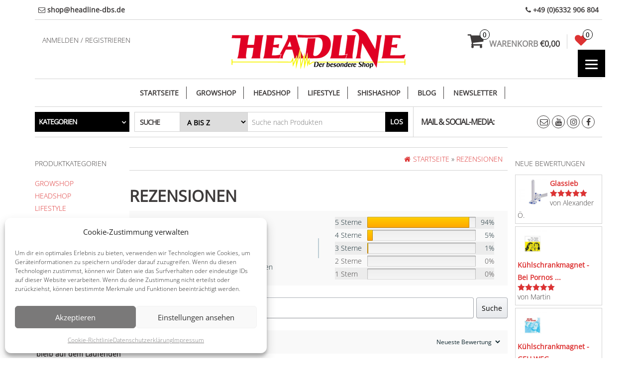

--- FILE ---
content_type: text/html; charset=UTF-8
request_url: https://headline-dbs.de/rezensionen/
body_size: 55379
content:
<!DOCTYPE html>
<html lang="de">
	<head itemscope itemtype="http://schema.org/WebSite">
		<meta http-equiv="content-type" content="text/html; charset=UTF-8" />
		<meta http-equiv="X-UA-Compatible" content="IE=edge">
		<meta name="viewport" content="width=device-width, initial-scale=1.0">
		<meta itemprop="name" content="HEADLINE" />
		<meta itemprop="url" content="https://headline-dbs.de/" />
		<link rel="pingback" href="https://headline-dbs.de/xmlrpc.php" />
		<!-- start Font Awesome hinzugefügt am 29.11.2018 -->
		<link rel="stylesheet" href="https://use.fontawesome.com/releases/v5.5.0/css/all.css" integrity="sha384-B4dIYHKNBt8Bc12p+WXckhzcICo0wtJAoU8YZTY5qE0Id1GSseTk6S+L3BlXeVIU" crossorigin="anonymous"> 
		<!-- end Font Awesome hinzugefügt am 29.11.2018 -->
		
		<!-- start JavaScript für das Opt-Out-Cookie hinzugefügt am 27.12.2018 -->
		<script type="text/javascript">// <![CDATA[
        // Set to the same value as the web property used on the site
         var gaProperty = 'UA-131437453-1';
 
        // Disable tracking if the opt-out cookie exists.
        var disableStr = 'ga-disable-' + gaProperty;
        if (document.cookie.indexOf(disableStr + '=true') > -1) {
          window[disableStr] = true;
        }
 
        // Opt-out function
        function gaOptout() {
          document.cookie = disableStr + '=true; expires=Thu, 31 Dec 2099 23:59:59 UTC; path=/';
          window[disableStr] = true;
        }
        </script>
		<!-- end JavaScript für das Opt-Out-Cookie hinzugefügt am 27.12.2018 -->
		
						<script>document.documentElement.className = document.documentElement.className + ' yes-js js_active js'</script>
			<title>Rezensionen &#8211; HEADLINE</title>
<meta name='robots' content='max-image-preview:large' />
	<style>img:is([sizes="auto" i], [sizes^="auto," i]) { contain-intrinsic-size: 3000px 1500px }</style>
	<link rel='dns-prefetch' href='//www.googletagmanager.com' />
<link rel="alternate" type="application/rss+xml" title="HEADLINE &raquo; Feed" href="https://headline-dbs.de/feed/" />
<link rel="alternate" type="application/rss+xml" title="HEADLINE &raquo; Kommentar-Feed" href="https://headline-dbs.de/comments/feed/" />
<script type="text/javascript">
/* <![CDATA[ */
window._wpemojiSettings = {"baseUrl":"https:\/\/s.w.org\/images\/core\/emoji\/16.0.1\/72x72\/","ext":".png","svgUrl":"https:\/\/s.w.org\/images\/core\/emoji\/16.0.1\/svg\/","svgExt":".svg","source":{"concatemoji":"https:\/\/headline-dbs.de\/wp-includes\/js\/wp-emoji-release.min.js?ver=6.8.3"}};
/*! This file is auto-generated */
!function(s,n){var o,i,e;function c(e){try{var t={supportTests:e,timestamp:(new Date).valueOf()};sessionStorage.setItem(o,JSON.stringify(t))}catch(e){}}function p(e,t,n){e.clearRect(0,0,e.canvas.width,e.canvas.height),e.fillText(t,0,0);var t=new Uint32Array(e.getImageData(0,0,e.canvas.width,e.canvas.height).data),a=(e.clearRect(0,0,e.canvas.width,e.canvas.height),e.fillText(n,0,0),new Uint32Array(e.getImageData(0,0,e.canvas.width,e.canvas.height).data));return t.every(function(e,t){return e===a[t]})}function u(e,t){e.clearRect(0,0,e.canvas.width,e.canvas.height),e.fillText(t,0,0);for(var n=e.getImageData(16,16,1,1),a=0;a<n.data.length;a++)if(0!==n.data[a])return!1;return!0}function f(e,t,n,a){switch(t){case"flag":return n(e,"\ud83c\udff3\ufe0f\u200d\u26a7\ufe0f","\ud83c\udff3\ufe0f\u200b\u26a7\ufe0f")?!1:!n(e,"\ud83c\udde8\ud83c\uddf6","\ud83c\udde8\u200b\ud83c\uddf6")&&!n(e,"\ud83c\udff4\udb40\udc67\udb40\udc62\udb40\udc65\udb40\udc6e\udb40\udc67\udb40\udc7f","\ud83c\udff4\u200b\udb40\udc67\u200b\udb40\udc62\u200b\udb40\udc65\u200b\udb40\udc6e\u200b\udb40\udc67\u200b\udb40\udc7f");case"emoji":return!a(e,"\ud83e\udedf")}return!1}function g(e,t,n,a){var r="undefined"!=typeof WorkerGlobalScope&&self instanceof WorkerGlobalScope?new OffscreenCanvas(300,150):s.createElement("canvas"),o=r.getContext("2d",{willReadFrequently:!0}),i=(o.textBaseline="top",o.font="600 32px Arial",{});return e.forEach(function(e){i[e]=t(o,e,n,a)}),i}function t(e){var t=s.createElement("script");t.src=e,t.defer=!0,s.head.appendChild(t)}"undefined"!=typeof Promise&&(o="wpEmojiSettingsSupports",i=["flag","emoji"],n.supports={everything:!0,everythingExceptFlag:!0},e=new Promise(function(e){s.addEventListener("DOMContentLoaded",e,{once:!0})}),new Promise(function(t){var n=function(){try{var e=JSON.parse(sessionStorage.getItem(o));if("object"==typeof e&&"number"==typeof e.timestamp&&(new Date).valueOf()<e.timestamp+604800&&"object"==typeof e.supportTests)return e.supportTests}catch(e){}return null}();if(!n){if("undefined"!=typeof Worker&&"undefined"!=typeof OffscreenCanvas&&"undefined"!=typeof URL&&URL.createObjectURL&&"undefined"!=typeof Blob)try{var e="postMessage("+g.toString()+"("+[JSON.stringify(i),f.toString(),p.toString(),u.toString()].join(",")+"));",a=new Blob([e],{type:"text/javascript"}),r=new Worker(URL.createObjectURL(a),{name:"wpTestEmojiSupports"});return void(r.onmessage=function(e){c(n=e.data),r.terminate(),t(n)})}catch(e){}c(n=g(i,f,p,u))}t(n)}).then(function(e){for(var t in e)n.supports[t]=e[t],n.supports.everything=n.supports.everything&&n.supports[t],"flag"!==t&&(n.supports.everythingExceptFlag=n.supports.everythingExceptFlag&&n.supports[t]);n.supports.everythingExceptFlag=n.supports.everythingExceptFlag&&!n.supports.flag,n.DOMReady=!1,n.readyCallback=function(){n.DOMReady=!0}}).then(function(){return e}).then(function(){var e;n.supports.everything||(n.readyCallback(),(e=n.source||{}).concatemoji?t(e.concatemoji):e.wpemoji&&e.twemoji&&(t(e.twemoji),t(e.wpemoji)))}))}((window,document),window._wpemojiSettings);
/* ]]> */
</script>
<style id='wp-emoji-styles-inline-css' type='text/css'>

	img.wp-smiley, img.emoji {
		display: inline !important;
		border: none !important;
		box-shadow: none !important;
		height: 1em !important;
		width: 1em !important;
		margin: 0 0.07em !important;
		vertical-align: -0.1em !important;
		background: none !important;
		padding: 0 !important;
	}
</style>
<link rel='stylesheet' id='wp-block-library-css' href='https://headline-dbs.de/wp-includes/css/dist/block-library/style.min.css?ver=6.8.3' type='text/css' media='all' />
<style id='classic-theme-styles-inline-css' type='text/css'>
/*! This file is auto-generated */
.wp-block-button__link{color:#fff;background-color:#32373c;border-radius:9999px;box-shadow:none;text-decoration:none;padding:calc(.667em + 2px) calc(1.333em + 2px);font-size:1.125em}.wp-block-file__button{background:#32373c;color:#fff;text-decoration:none}
</style>
<link rel='stylesheet' id='jquery-selectBox-css' href='https://headline-dbs.de/wp-content/plugins/yith-woocommerce-wishlist/assets/css/jquery.selectBox.css?ver=1.2.0' type='text/css' media='all' />
<link rel='stylesheet' id='woocommerce_prettyPhoto_css-css' href='//headline-dbs.de/wp-content/plugins/woocommerce/assets/css/prettyPhoto.css?ver=3.1.6' type='text/css' media='all' />
<link rel='stylesheet' id='yith-wcwl-main-css' href='https://headline-dbs.de/wp-content/plugins/yith-woocommerce-wishlist/assets/css/style.css?ver=4.11.0' type='text/css' media='all' />
<style id='yith-wcwl-main-inline-css' type='text/css'>
 :root { --add-to-wishlist-icon-color: rgb(221,51,51); --added-to-wishlist-icon-color: rgb(221,51,51); --color-add-to-wishlist-background: #333333; --color-add-to-wishlist-text: #FFFFFF; --color-add-to-wishlist-border: #333333; --color-add-to-wishlist-background-hover: #333333; --color-add-to-wishlist-text-hover: #FFFFFF; --color-add-to-wishlist-border-hover: #333333; --rounded-corners-radius: 16px; --color-add-to-cart-background: #333333; --color-add-to-cart-text: #FFFFFF; --color-add-to-cart-border: #333333; --color-add-to-cart-background-hover: #4F4F4F; --color-add-to-cart-text-hover: #FFFFFF; --color-add-to-cart-border-hover: #4F4F4F; --add-to-cart-rounded-corners-radius: 16px; --color-button-style-1-background: #333333; --color-button-style-1-text: #FFFFFF; --color-button-style-1-border: #333333; --color-button-style-1-background-hover: #4F4F4F; --color-button-style-1-text-hover: #FFFFFF; --color-button-style-1-border-hover: #4F4F4F; --color-button-style-2-background: #333333; --color-button-style-2-text: #FFFFFF; --color-button-style-2-border: #333333; --color-button-style-2-background-hover: #4F4F4F; --color-button-style-2-text-hover: #FFFFFF; --color-button-style-2-border-hover: #4F4F4F; --color-wishlist-table-background: #FFFFFF; --color-wishlist-table-text: #6d6c6c; --color-wishlist-table-border: #FFFFFF; --color-headers-background: #F4F4F4; --color-share-button-color: rgb(255,255,255); --color-share-button-color-hover: #FFFFFF; --color-fb-button-background: #39599E; --color-fb-button-background-hover: #595A5A; --color-tw-button-background: #45AFE2; --color-tw-button-background-hover: #595A5A; --color-pr-button-background: #AB2E31; --color-pr-button-background-hover: #595A5A; --color-em-button-background: #FBB102; --color-em-button-background-hover: #595A5A; --color-wa-button-background: #00A901; --color-wa-button-background-hover: #595A5A; --feedback-duration: 3s }  .wishlist_table thead tr th {
    background: #c7c7c7 !important;
}
 :root { --add-to-wishlist-icon-color: rgb(221,51,51); --added-to-wishlist-icon-color: rgb(221,51,51); --color-add-to-wishlist-background: #333333; --color-add-to-wishlist-text: #FFFFFF; --color-add-to-wishlist-border: #333333; --color-add-to-wishlist-background-hover: #333333; --color-add-to-wishlist-text-hover: #FFFFFF; --color-add-to-wishlist-border-hover: #333333; --rounded-corners-radius: 16px; --color-add-to-cart-background: #333333; --color-add-to-cart-text: #FFFFFF; --color-add-to-cart-border: #333333; --color-add-to-cart-background-hover: #4F4F4F; --color-add-to-cart-text-hover: #FFFFFF; --color-add-to-cart-border-hover: #4F4F4F; --add-to-cart-rounded-corners-radius: 16px; --color-button-style-1-background: #333333; --color-button-style-1-text: #FFFFFF; --color-button-style-1-border: #333333; --color-button-style-1-background-hover: #4F4F4F; --color-button-style-1-text-hover: #FFFFFF; --color-button-style-1-border-hover: #4F4F4F; --color-button-style-2-background: #333333; --color-button-style-2-text: #FFFFFF; --color-button-style-2-border: #333333; --color-button-style-2-background-hover: #4F4F4F; --color-button-style-2-text-hover: #FFFFFF; --color-button-style-2-border-hover: #4F4F4F; --color-wishlist-table-background: #FFFFFF; --color-wishlist-table-text: #6d6c6c; --color-wishlist-table-border: #FFFFFF; --color-headers-background: #F4F4F4; --color-share-button-color: rgb(255,255,255); --color-share-button-color-hover: #FFFFFF; --color-fb-button-background: #39599E; --color-fb-button-background-hover: #595A5A; --color-tw-button-background: #45AFE2; --color-tw-button-background-hover: #595A5A; --color-pr-button-background: #AB2E31; --color-pr-button-background-hover: #595A5A; --color-em-button-background: #FBB102; --color-em-button-background-hover: #595A5A; --color-wa-button-background: #00A901; --color-wa-button-background-hover: #595A5A; --feedback-duration: 3s }  .wishlist_table thead tr th {
    background: #c7c7c7 !important;
}
</style>
<link rel='stylesheet' id='pwgc-wc-blocks-style-css' href='https://headline-dbs.de/wp-content/plugins/pw-woocommerce-gift-cards/assets/css/blocks.css?ver=2.24' type='text/css' media='all' />
<link rel='stylesheet' id='cr-frontend-css-css' href='https://headline-dbs.de/wp-content/plugins/customer-reviews-woocommerce/css/frontend.css?ver=5.90.0' type='text/css' media='all' />
<link rel='stylesheet' id='cr-badges-css-css' href='https://headline-dbs.de/wp-content/plugins/customer-reviews-woocommerce/css/badges.css?ver=5.90.0' type='text/css' media='all' />
<style id='global-styles-inline-css' type='text/css'>
:root{--wp--preset--aspect-ratio--square: 1;--wp--preset--aspect-ratio--4-3: 4/3;--wp--preset--aspect-ratio--3-4: 3/4;--wp--preset--aspect-ratio--3-2: 3/2;--wp--preset--aspect-ratio--2-3: 2/3;--wp--preset--aspect-ratio--16-9: 16/9;--wp--preset--aspect-ratio--9-16: 9/16;--wp--preset--color--black: #000000;--wp--preset--color--cyan-bluish-gray: #abb8c3;--wp--preset--color--white: #ffffff;--wp--preset--color--pale-pink: #f78da7;--wp--preset--color--vivid-red: #cf2e2e;--wp--preset--color--luminous-vivid-orange: #ff6900;--wp--preset--color--luminous-vivid-amber: #fcb900;--wp--preset--color--light-green-cyan: #7bdcb5;--wp--preset--color--vivid-green-cyan: #00d084;--wp--preset--color--pale-cyan-blue: #8ed1fc;--wp--preset--color--vivid-cyan-blue: #0693e3;--wp--preset--color--vivid-purple: #9b51e0;--wp--preset--gradient--vivid-cyan-blue-to-vivid-purple: linear-gradient(135deg,rgba(6,147,227,1) 0%,rgb(155,81,224) 100%);--wp--preset--gradient--light-green-cyan-to-vivid-green-cyan: linear-gradient(135deg,rgb(122,220,180) 0%,rgb(0,208,130) 100%);--wp--preset--gradient--luminous-vivid-amber-to-luminous-vivid-orange: linear-gradient(135deg,rgba(252,185,0,1) 0%,rgba(255,105,0,1) 100%);--wp--preset--gradient--luminous-vivid-orange-to-vivid-red: linear-gradient(135deg,rgba(255,105,0,1) 0%,rgb(207,46,46) 100%);--wp--preset--gradient--very-light-gray-to-cyan-bluish-gray: linear-gradient(135deg,rgb(238,238,238) 0%,rgb(169,184,195) 100%);--wp--preset--gradient--cool-to-warm-spectrum: linear-gradient(135deg,rgb(74,234,220) 0%,rgb(151,120,209) 20%,rgb(207,42,186) 40%,rgb(238,44,130) 60%,rgb(251,105,98) 80%,rgb(254,248,76) 100%);--wp--preset--gradient--blush-light-purple: linear-gradient(135deg,rgb(255,206,236) 0%,rgb(152,150,240) 100%);--wp--preset--gradient--blush-bordeaux: linear-gradient(135deg,rgb(254,205,165) 0%,rgb(254,45,45) 50%,rgb(107,0,62) 100%);--wp--preset--gradient--luminous-dusk: linear-gradient(135deg,rgb(255,203,112) 0%,rgb(199,81,192) 50%,rgb(65,88,208) 100%);--wp--preset--gradient--pale-ocean: linear-gradient(135deg,rgb(255,245,203) 0%,rgb(182,227,212) 50%,rgb(51,167,181) 100%);--wp--preset--gradient--electric-grass: linear-gradient(135deg,rgb(202,248,128) 0%,rgb(113,206,126) 100%);--wp--preset--gradient--midnight: linear-gradient(135deg,rgb(2,3,129) 0%,rgb(40,116,252) 100%);--wp--preset--font-size--small: 13px;--wp--preset--font-size--medium: 20px;--wp--preset--font-size--large: 36px;--wp--preset--font-size--x-large: 42px;--wp--preset--spacing--20: 0.44rem;--wp--preset--spacing--30: 0.67rem;--wp--preset--spacing--40: 1rem;--wp--preset--spacing--50: 1.5rem;--wp--preset--spacing--60: 2.25rem;--wp--preset--spacing--70: 3.38rem;--wp--preset--spacing--80: 5.06rem;--wp--preset--shadow--natural: 6px 6px 9px rgba(0, 0, 0, 0.2);--wp--preset--shadow--deep: 12px 12px 50px rgba(0, 0, 0, 0.4);--wp--preset--shadow--sharp: 6px 6px 0px rgba(0, 0, 0, 0.2);--wp--preset--shadow--outlined: 6px 6px 0px -3px rgba(255, 255, 255, 1), 6px 6px rgba(0, 0, 0, 1);--wp--preset--shadow--crisp: 6px 6px 0px rgba(0, 0, 0, 1);}:where(.is-layout-flex){gap: 0.5em;}:where(.is-layout-grid){gap: 0.5em;}body .is-layout-flex{display: flex;}.is-layout-flex{flex-wrap: wrap;align-items: center;}.is-layout-flex > :is(*, div){margin: 0;}body .is-layout-grid{display: grid;}.is-layout-grid > :is(*, div){margin: 0;}:where(.wp-block-columns.is-layout-flex){gap: 2em;}:where(.wp-block-columns.is-layout-grid){gap: 2em;}:where(.wp-block-post-template.is-layout-flex){gap: 1.25em;}:where(.wp-block-post-template.is-layout-grid){gap: 1.25em;}.has-black-color{color: var(--wp--preset--color--black) !important;}.has-cyan-bluish-gray-color{color: var(--wp--preset--color--cyan-bluish-gray) !important;}.has-white-color{color: var(--wp--preset--color--white) !important;}.has-pale-pink-color{color: var(--wp--preset--color--pale-pink) !important;}.has-vivid-red-color{color: var(--wp--preset--color--vivid-red) !important;}.has-luminous-vivid-orange-color{color: var(--wp--preset--color--luminous-vivid-orange) !important;}.has-luminous-vivid-amber-color{color: var(--wp--preset--color--luminous-vivid-amber) !important;}.has-light-green-cyan-color{color: var(--wp--preset--color--light-green-cyan) !important;}.has-vivid-green-cyan-color{color: var(--wp--preset--color--vivid-green-cyan) !important;}.has-pale-cyan-blue-color{color: var(--wp--preset--color--pale-cyan-blue) !important;}.has-vivid-cyan-blue-color{color: var(--wp--preset--color--vivid-cyan-blue) !important;}.has-vivid-purple-color{color: var(--wp--preset--color--vivid-purple) !important;}.has-black-background-color{background-color: var(--wp--preset--color--black) !important;}.has-cyan-bluish-gray-background-color{background-color: var(--wp--preset--color--cyan-bluish-gray) !important;}.has-white-background-color{background-color: var(--wp--preset--color--white) !important;}.has-pale-pink-background-color{background-color: var(--wp--preset--color--pale-pink) !important;}.has-vivid-red-background-color{background-color: var(--wp--preset--color--vivid-red) !important;}.has-luminous-vivid-orange-background-color{background-color: var(--wp--preset--color--luminous-vivid-orange) !important;}.has-luminous-vivid-amber-background-color{background-color: var(--wp--preset--color--luminous-vivid-amber) !important;}.has-light-green-cyan-background-color{background-color: var(--wp--preset--color--light-green-cyan) !important;}.has-vivid-green-cyan-background-color{background-color: var(--wp--preset--color--vivid-green-cyan) !important;}.has-pale-cyan-blue-background-color{background-color: var(--wp--preset--color--pale-cyan-blue) !important;}.has-vivid-cyan-blue-background-color{background-color: var(--wp--preset--color--vivid-cyan-blue) !important;}.has-vivid-purple-background-color{background-color: var(--wp--preset--color--vivid-purple) !important;}.has-black-border-color{border-color: var(--wp--preset--color--black) !important;}.has-cyan-bluish-gray-border-color{border-color: var(--wp--preset--color--cyan-bluish-gray) !important;}.has-white-border-color{border-color: var(--wp--preset--color--white) !important;}.has-pale-pink-border-color{border-color: var(--wp--preset--color--pale-pink) !important;}.has-vivid-red-border-color{border-color: var(--wp--preset--color--vivid-red) !important;}.has-luminous-vivid-orange-border-color{border-color: var(--wp--preset--color--luminous-vivid-orange) !important;}.has-luminous-vivid-amber-border-color{border-color: var(--wp--preset--color--luminous-vivid-amber) !important;}.has-light-green-cyan-border-color{border-color: var(--wp--preset--color--light-green-cyan) !important;}.has-vivid-green-cyan-border-color{border-color: var(--wp--preset--color--vivid-green-cyan) !important;}.has-pale-cyan-blue-border-color{border-color: var(--wp--preset--color--pale-cyan-blue) !important;}.has-vivid-cyan-blue-border-color{border-color: var(--wp--preset--color--vivid-cyan-blue) !important;}.has-vivid-purple-border-color{border-color: var(--wp--preset--color--vivid-purple) !important;}.has-vivid-cyan-blue-to-vivid-purple-gradient-background{background: var(--wp--preset--gradient--vivid-cyan-blue-to-vivid-purple) !important;}.has-light-green-cyan-to-vivid-green-cyan-gradient-background{background: var(--wp--preset--gradient--light-green-cyan-to-vivid-green-cyan) !important;}.has-luminous-vivid-amber-to-luminous-vivid-orange-gradient-background{background: var(--wp--preset--gradient--luminous-vivid-amber-to-luminous-vivid-orange) !important;}.has-luminous-vivid-orange-to-vivid-red-gradient-background{background: var(--wp--preset--gradient--luminous-vivid-orange-to-vivid-red) !important;}.has-very-light-gray-to-cyan-bluish-gray-gradient-background{background: var(--wp--preset--gradient--very-light-gray-to-cyan-bluish-gray) !important;}.has-cool-to-warm-spectrum-gradient-background{background: var(--wp--preset--gradient--cool-to-warm-spectrum) !important;}.has-blush-light-purple-gradient-background{background: var(--wp--preset--gradient--blush-light-purple) !important;}.has-blush-bordeaux-gradient-background{background: var(--wp--preset--gradient--blush-bordeaux) !important;}.has-luminous-dusk-gradient-background{background: var(--wp--preset--gradient--luminous-dusk) !important;}.has-pale-ocean-gradient-background{background: var(--wp--preset--gradient--pale-ocean) !important;}.has-electric-grass-gradient-background{background: var(--wp--preset--gradient--electric-grass) !important;}.has-midnight-gradient-background{background: var(--wp--preset--gradient--midnight) !important;}.has-small-font-size{font-size: var(--wp--preset--font-size--small) !important;}.has-medium-font-size{font-size: var(--wp--preset--font-size--medium) !important;}.has-large-font-size{font-size: var(--wp--preset--font-size--large) !important;}.has-x-large-font-size{font-size: var(--wp--preset--font-size--x-large) !important;}
:where(.wp-block-post-template.is-layout-flex){gap: 1.25em;}:where(.wp-block-post-template.is-layout-grid){gap: 1.25em;}
:where(.wp-block-columns.is-layout-flex){gap: 2em;}:where(.wp-block-columns.is-layout-grid){gap: 2em;}
:root :where(.wp-block-pullquote){font-size: 1.5em;line-height: 1.6;}
</style>
<link rel='stylesheet' id='contact-form-7-css' href='https://headline-dbs.de/wp-content/plugins/contact-form-7/includes/css/styles.css?ver=6.1.3' type='text/css' media='all' />
<link rel='stylesheet' id='wpa-css-css' href='https://headline-dbs.de/wp-content/plugins/honeypot/includes/css/wpa.css?ver=2.3.04' type='text/css' media='all' />
<link rel='stylesheet' id='pdfprnt_frontend-css' href='https://headline-dbs.de/wp-content/plugins/pdf-print/css/frontend.css?ver=2.4.5' type='text/css' media='all' />
<link rel='stylesheet' id='woo-advanced-discounts-css' href='https://headline-dbs.de/wp-content/plugins/woo-advanced-discounts/public/css/wad-public.css?ver=2.32.3' type='text/css' media='all' />
<link rel='stylesheet' id='o-tooltip-css' href='https://headline-dbs.de/wp-content/plugins/woo-advanced-discounts/public/css/tooltip.min.css?ver=2.32.3' type='text/css' media='all' />
<link rel='stylesheet' id='woocommerce-layout-css' href='https://headline-dbs.de/wp-content/plugins/woocommerce/assets/css/woocommerce-layout.css?ver=10.3.5' type='text/css' media='all' />
<link rel='stylesheet' id='woocommerce-smallscreen-css' href='https://headline-dbs.de/wp-content/plugins/woocommerce/assets/css/woocommerce-smallscreen.css?ver=10.3.5' type='text/css' media='only screen and (max-width: 768px)' />
<link rel='stylesheet' id='woocommerce-general-css' href='https://headline-dbs.de/wp-content/plugins/woocommerce/assets/css/woocommerce.css?ver=10.3.5' type='text/css' media='all' />
<style id='woocommerce-inline-inline-css' type='text/css'>
.woocommerce form .form-row .required { visibility: visible; }
</style>
<link rel='stylesheet' id='cmplz-general-css' href='https://headline-dbs.de/wp-content/plugins/complianz-gdpr/assets/css/cookieblocker.min.css?ver=1763486174' type='text/css' media='all' />
<link rel='stylesheet' id='free-shipping-label-public-css' href='https://headline-dbs.de/wp-content/plugins/free-shipping-label/assets/build/fsl-public.css?ver=3.4.2' type='text/css' media='all' />
<link rel='stylesheet' id='spgw_woocommerce_styles-css' href='https://headline-dbs.de/wp-content/plugins/saferpay_woocommerce_gateway/assets/css/notify.css?ver=2.1.3' type='text/css' media='all' />
<link rel='stylesheet' id='spgw_woocommerce_popup_styles-css' href='https://headline-dbs.de/wp-content/plugins/saferpay_woocommerce_gateway/assets/css/popup/jquery-ui.css?ver=2.1.3' type='text/css' media='all' />
<link rel='stylesheet' id='spgw_woocommerce_popup_mystyles-css' href='https://headline-dbs.de/wp-content/plugins/saferpay_woocommerce_gateway/assets/css/popup/pop-style.css?ver=2.1.3' type='text/css' media='all' />
<link rel='stylesheet' id='brands-styles-css' href='https://headline-dbs.de/wp-content/plugins/woocommerce/assets/css/brands.css?ver=10.3.5' type='text/css' media='all' />
<link rel='stylesheet' id='bootstrap-css' href='https://headline-dbs.de/wp-content/themes/maxstore-pro/css/bootstrap.css?ver=3.3.4' type='text/css' media='all' />
<link rel='stylesheet' id='maxstore-stylesheet-css' href='https://headline-dbs.de/wp-content/themes/maxstore-pro/style.css?ver=2.4.8' type='text/css' media='all' />
<link rel='stylesheet' id='font-awesome-css' href='https://headline-dbs.de/wp-content/themes/maxstore-pro/css/font-awesome.min.css?ver=4.7.0' type='text/css' media='all' />
<style id='font-awesome-inline-css' type='text/css'>
[data-font="FontAwesome"]:before {font-family: 'FontAwesome' !important;content: attr(data-icon) !important;speak: none !important;font-weight: normal !important;font-variant: normal !important;text-transform: none !important;line-height: 1 !important;font-style: normal !important;-webkit-font-smoothing: antialiased !important;-moz-osx-font-smoothing: grayscale !important;}
</style>
<link rel='stylesheet' id='flexslider-css' href='https://headline-dbs.de/wp-content/themes/maxstore-pro/css/flexslider.css?ver=2.6.3' type='text/css' media='all' />
<link rel='stylesheet' id='pwb-styles-frontend-css' href='https://headline-dbs.de/wp-content/plugins/perfect-woocommerce-brands/build/frontend/css/style.css?ver=3.6.5' type='text/css' media='all' />
<link rel='stylesheet' id='flexible-shipping-free-shipping-css' href='https://headline-dbs.de/wp-content/plugins/flexible-shipping/assets/dist/css/free-shipping.css?ver=6.4.3.2' type='text/css' media='all' />
<link rel='stylesheet' id='fancybox-css' href='https://headline-dbs.de/wp-content/plugins/easy-fancybox/fancybox/1.5.4/jquery.fancybox.min.css?ver=6.8.3' type='text/css' media='screen' />
<link rel='stylesheet' id='heateor_sss_frontend_css-css' href='https://headline-dbs.de/wp-content/plugins/sassy-social-share/public/css/sassy-social-share-public.css?ver=3.3.79' type='text/css' media='all' />
<style id='heateor_sss_frontend_css-inline-css' type='text/css'>
.heateor_sss_button_instagram span.heateor_sss_svg,a.heateor_sss_instagram span.heateor_sss_svg{background:radial-gradient(circle at 30% 107%,#fdf497 0,#fdf497 5%,#fd5949 45%,#d6249f 60%,#285aeb 90%)}div.heateor_sss_horizontal_sharing a.heateor_sss_button_instagram span{background:transparent!important;}div.heateor_sss_standard_follow_icons_container a.heateor_sss_button_instagram span{background:transparent}div.heateor_sss_horizontal_sharing a.heateor_sss_button_instagram span:hover{background:transparent!important;}div.heateor_sss_standard_follow_icons_container a.heateor_sss_button_instagram span:hover{background:transparent}div.heateor_sss_vertical_sharing  a.heateor_sss_button_instagram span{background:transparent!important;}div.heateor_sss_floating_follow_icons_container a.heateor_sss_button_instagram span{background:transparent}div.heateor_sss_vertical_sharing a.heateor_sss_button_instagram span:hover{background:transparent!important;}div.heateor_sss_floating_follow_icons_container a.heateor_sss_button_instagram span:hover{background:transparent}.heateor_sss_horizontal_sharing .heateor_sss_svg,.heateor_sss_standard_follow_icons_container .heateor_sss_svg{background-color:transparent!important;background:transparent!important;color:#dd3333;border-width:0px;border-style:solid;border-color:transparent}div.heateor_sss_horizontal_sharing span.heateor_sss_svg svg:hover path:not(.heateor_sss_no_fill),div.heateor_sss_horizontal_sharing span.heateor_sss_svg svg:hover ellipse, div.heateor_sss_horizontal_sharing span.heateor_sss_svg svg:hover circle, div.heateor_sss_horizontal_sharing span.heateor_sss_svg svg:hover polygon, div.heateor_sss_horizontal_sharing span.heateor_sss_svg svg:hover rect:not(.heateor_sss_no_fill){fill:#f48c00}div.heateor_sss_horizontal_sharing span.heateor_sss_svg svg:hover path.heateor_sss_svg_stroke, div.heateor_sss_horizontal_sharing span.heateor_sss_svg svg:hover rect.heateor_sss_svg_stroke{stroke:#f48c00}.heateor_sss_horizontal_sharing span.heateor_sss_svg:hover,.heateor_sss_standard_follow_icons_container span.heateor_sss_svg:hover{background-color:transparent!important;background:transparent!importantcolor:#f48c00;border-color:transparent;}.heateor_sss_vertical_sharing span.heateor_sss_svg,.heateor_sss_floating_follow_icons_container span.heateor_sss_svg{background-color:transparent!important;background:transparent!important;color:#dd3333;border-width:0px;border-style:solid;border-color:transparent;}div.heateor_sss_vertical_sharing span.heateor_sss_svg svg:hover path:not(.heateor_sss_no_fill),div.heateor_sss_vertical_sharing span.heateor_sss_svg svg:hover ellipse, div.heateor_sss_vertical_sharing span.heateor_sss_svg svg:hover circle, div.heateor_sss_vertical_sharing span.heateor_sss_svg svg:hover polygon{fill:#f48c00}div.heateor_sss_vertical_sharing span.heateor_sss_svg svg:hover path.heateor_sss_svg_stroke{stroke:#f48c00}.heateor_sss_vertical_sharing span.heateor_sss_svg:hover,.heateor_sss_floating_follow_icons_container span.heateor_sss_svg:hover{background-color:transparent!important;background:transparent!important;color:#f48c00;border-color:transparent;}
</style>
<link rel='stylesheet' id='woocommerce-gzd-layout-css' href='https://headline-dbs.de/wp-content/plugins/woocommerce-germanized/build/static/layout-styles.css?ver=3.20.4' type='text/css' media='all' />
<style id='woocommerce-gzd-layout-inline-css' type='text/css'>
.woocommerce-checkout .shop_table { background-color: #eeeeee; } .product p.deposit-packaging-type { font-size: 1.25em !important; } p.woocommerce-shipping-destination { display: none; }
                .wc-gzd-nutri-score-value-a {
                    background: url(https://headline-dbs.de/wp-content/plugins/woocommerce-germanized/assets/images/nutri-score-a.svg) no-repeat;
                }
                .wc-gzd-nutri-score-value-b {
                    background: url(https://headline-dbs.de/wp-content/plugins/woocommerce-germanized/assets/images/nutri-score-b.svg) no-repeat;
                }
                .wc-gzd-nutri-score-value-c {
                    background: url(https://headline-dbs.de/wp-content/plugins/woocommerce-germanized/assets/images/nutri-score-c.svg) no-repeat;
                }
                .wc-gzd-nutri-score-value-d {
                    background: url(https://headline-dbs.de/wp-content/plugins/woocommerce-germanized/assets/images/nutri-score-d.svg) no-repeat;
                }
                .wc-gzd-nutri-score-value-e {
                    background: url(https://headline-dbs.de/wp-content/plugins/woocommerce-germanized/assets/images/nutri-score-e.svg) no-repeat;
                }
            
</style>
<link rel='stylesheet' id='cwginstock_frontend_css-css' href='https://headline-dbs.de/wp-content/plugins/back-in-stock-notifier-for-woocommerce/assets/css/frontend.min.css?ver=6.2.2' type='text/css' media='' />
<link rel='stylesheet' id='cwginstock_bootstrap-css' href='https://headline-dbs.de/wp-content/plugins/back-in-stock-notifier-for-woocommerce/assets/css/bootstrap.min.css?ver=6.2.2' type='text/css' media='' />
<link rel='stylesheet' id='kirki-styles-css' href='https://headline-dbs.de?action=kirki-styles&#038;ver=4.0' type='text/css' media='all' />
<style id='kirki-styles-inline-css' type='text/css'>

		@media only screen and (min-width: 769px) {.archive .rsrc-content .woocommerce ul.products li.product{width: 30.75%;}}
		
		
		
		
			@media (min-width: 768px) {
				.navbar-nav > li {
					padding: 15px 0;
				}
				.navbar-nav > li > a {
					padding: 0 15px;
					border-right: 1px solid;
				}
				.navbar-inverse .navbar-nav > li > a:after {
					content: "";
					margin-left: 0;
				}
				.navbar {
					border-top: 1px solid #D3D3D3;
					margin-top: -1px;
				}
			}
		
		.archive-article header {
					position: relative;
					top: 0;
					left: 0;
					-webkit-transform: translate(0, 0);
					-moz-transform: translate(0, 0);
					-ms-transform: translate(0, 0);
					-o-transform: translate(0, 0);
					transform: translate(0, 0);
				}
	
</style>
<script type="text/javascript" src="https://headline-dbs.de/wp-includes/js/jquery/jquery.min.js?ver=3.7.1" id="jquery-core-js"></script>
<script type="text/javascript" src="https://headline-dbs.de/wp-includes/js/jquery/jquery-migrate.min.js?ver=3.4.1" id="jquery-migrate-js"></script>
<script type="text/javascript" src="https://headline-dbs.de/wp-content/plugins/woo-advanced-discounts/public/js/wad-public.js?ver=2.32.3" id="woo-advanced-discounts-js"></script>
<script type="text/javascript" src="https://headline-dbs.de/wp-content/plugins/woo-advanced-discounts/public/js/tooltip.min.js?ver=2.32.3" id="o-tooltip-js"></script>
<script type="text/javascript" src="https://headline-dbs.de/wp-content/plugins/woocommerce/assets/js/jquery-blockui/jquery.blockUI.min.js?ver=2.7.0-wc.10.3.5" id="wc-jquery-blockui-js" data-wp-strategy="defer"></script>
<script type="text/javascript" id="wc-add-to-cart-js-extra">
/* <![CDATA[ */
var wc_add_to_cart_params = {"ajax_url":"\/wp-admin\/admin-ajax.php","wc_ajax_url":"\/?wc-ajax=%%endpoint%%","i18n_view_cart":"Warenkorb anzeigen","cart_url":"https:\/\/headline-dbs.de\/warenkorb\/","is_cart":"","cart_redirect_after_add":"no"};
/* ]]> */
</script>
<script type="text/javascript" src="https://headline-dbs.de/wp-content/plugins/woocommerce/assets/js/frontend/add-to-cart.min.js?ver=10.3.5" id="wc-add-to-cart-js" defer="defer" data-wp-strategy="defer"></script>
<script type="text/javascript" src="https://headline-dbs.de/wp-content/plugins/woocommerce/assets/js/js-cookie/js.cookie.min.js?ver=2.1.4-wc.10.3.5" id="wc-js-cookie-js" defer="defer" data-wp-strategy="defer"></script>
<script type="text/javascript" id="woocommerce-js-extra">
/* <![CDATA[ */
var woocommerce_params = {"ajax_url":"\/wp-admin\/admin-ajax.php","wc_ajax_url":"\/?wc-ajax=%%endpoint%%","i18n_password_show":"Passwort anzeigen","i18n_password_hide":"Passwort ausblenden"};
/* ]]> */
</script>
<script type="text/javascript" src="https://headline-dbs.de/wp-content/plugins/woocommerce/assets/js/frontend/woocommerce.min.js?ver=10.3.5" id="woocommerce-js" defer="defer" data-wp-strategy="defer"></script>
<script type="text/javascript" src="https://headline-dbs.de/wp-content/plugins/saferpay_woocommerce_gateway/assets/js/polyfill.js?ver=2.1.3" id="sfwp_polyfill_js-js"></script>
<script type="text/javascript" src="https://headline-dbs.de/wp-content/themes/maxstore-pro/js/bootstrap.js?ver=3.3.4" id="bootstrap-js"></script>
<script type="text/javascript" src="https://headline-dbs.de/wp-includes/js/imagesloaded.min.js?ver=5.0.0" id="imagesloaded-js"></script>
<script type="text/javascript" src="https://headline-dbs.de/wp-includes/js/masonry.min.js?ver=4.2.2" id="masonry-js"></script>
<script type="text/javascript" src="https://headline-dbs.de/wp-content/themes/maxstore-pro/js/sticky-menu.js?ver=1" id="menu-sticky-js"></script>
<script type="text/javascript" src="https://headline-dbs.de/wp-content/plugins/woocommerce/assets/js/flexslider/jquery.flexslider.min.js?ver=2.7.2-wc.10.3.5" id="wc-flexslider-js" data-wp-strategy="defer"></script>
<script type="text/javascript" id="maxstore-theme-js-js-extra">
/* <![CDATA[ */
var objectL10n = {"compare":"Produkt vergleichen","qview":"Schnellansicht"};
/* ]]> */
</script>
<script type="text/javascript" src="https://headline-dbs.de/wp-content/themes/maxstore-pro/js/customscript.js?ver=2.4.8" id="maxstore-theme-js-js"></script>
<script type="text/javascript" src="https://headline-dbs.de/wp-content/plugins/woocommerce/assets/js/photoswipe/photoswipe.min.js?ver=4.1.1-wc.10.3.5" id="wc-photoswipe-js" defer="defer" data-wp-strategy="defer"></script>
<script type="text/javascript" src="https://headline-dbs.de/wp-content/plugins/woocommerce/assets/js/photoswipe/photoswipe-ui-default.min.js?ver=4.1.1-wc.10.3.5" id="wc-photoswipe-ui-default-js" defer="defer" data-wp-strategy="defer"></script>
<script type="text/javascript" id="heateor_sss_sharing_js-js-before">
/* <![CDATA[ */
function heateorSssLoadEvent(e) {var t=window.onload;if (typeof window.onload!="function") {window.onload=e}else{window.onload=function() {t();e()}}};	var heateorSssSharingAjaxUrl = 'https://headline-dbs.de/wp-admin/admin-ajax.php', heateorSssCloseIconPath = 'https://headline-dbs.de/wp-content/plugins/sassy-social-share/public/../images/close.png', heateorSssPluginIconPath = 'https://headline-dbs.de/wp-content/plugins/sassy-social-share/public/../images/logo.png', heateorSssHorizontalSharingCountEnable = 0, heateorSssVerticalSharingCountEnable = 0, heateorSssSharingOffset = 0; var heateorSssMobileStickySharingEnabled = 0;var heateorSssCopyLinkMessage = "Link copied.";var heateorSssUrlCountFetched = [], heateorSssSharesText = 'Shares', heateorSssShareText = 'Share';function heateorSssPopup(e) {window.open(e,"popUpWindow","height=400,width=600,left=400,top=100,resizable,scrollbars,toolbar=0,personalbar=0,menubar=no,location=no,directories=no,status")}
/* ]]> */
</script>
<script type="text/javascript" src="https://headline-dbs.de/wp-content/plugins/sassy-social-share/public/js/sassy-social-share-public.js?ver=3.3.79" id="heateor_sss_sharing_js-js"></script>
<script type="text/javascript" src="https://headline-dbs.de/wp-content/plugins/responsive-menu-pro/public/js/noscroll.js" id="responsive-menu-pro-noscroll-js"></script>

<!-- Google Tag (gtac.js) durch Site-Kit hinzugefügt -->
<!-- Von Site Kit hinzugefügtes Google-Analytics-Snippet -->
<script type="text/javascript" src="https://www.googletagmanager.com/gtag/js?id=G-T6VTCPDD59" id="google_gtagjs-js" async></script>
<script type="text/javascript" id="google_gtagjs-js-after">
/* <![CDATA[ */
window.dataLayer = window.dataLayer || [];function gtag(){dataLayer.push(arguments);}
gtag("set","linker",{"domains":["headline-dbs.de"]});
gtag("js", new Date());
gtag("set", "developer_id.dZTNiMT", true);
gtag("config", "G-T6VTCPDD59", {"googlesitekit_post_type":"page"});
/* ]]> */
</script>
<link rel="https://api.w.org/" href="https://headline-dbs.de/wp-json/" /><link rel="alternate" title="JSON" type="application/json" href="https://headline-dbs.de/wp-json/wp/v2/pages/39303" /><link rel="EditURI" type="application/rsd+xml" title="RSD" href="https://headline-dbs.de/xmlrpc.php?rsd" />
<meta name="generator" content="WordPress 6.8.3" />
<meta name="generator" content="WooCommerce 10.3.5" />
<link rel="canonical" href="https://headline-dbs.de/rezensionen/" />
<link rel='shortlink' href='https://headline-dbs.de/?p=39303' />
<link rel="alternate" title="oEmbed (JSON)" type="application/json+oembed" href="https://headline-dbs.de/wp-json/oembed/1.0/embed?url=https%3A%2F%2Fheadline-dbs.de%2Frezensionen%2F" />
<link rel="alternate" title="oEmbed (XML)" type="text/xml+oembed" href="https://headline-dbs.de/wp-json/oembed/1.0/embed?url=https%3A%2F%2Fheadline-dbs.de%2Frezensionen%2F&#038;format=xml" />
<meta name="generator" content="Site Kit by Google 1.166.0" />			<style>.cmplz-hidden {
					display: none !important;
				}</style><!-- Google site verification - Google for WooCommerce -->
<meta name="google-site-verification" content="QLpdxuflmGVbya2ughvfrCaXWVKD0mmvWqPWZ5HYISQ" />
	<noscript><style>.woocommerce-product-gallery{ opacity: 1 !important; }</style></noscript>
	<style type="text/css">.recentcomments a{display:inline !important;padding:0 !important;margin:0 !important;}</style><link rel="icon" href="https://headline-dbs.de/wp-content/uploads/2019/08/headline_smile_icon-60x60.png" sizes="32x32" />
<link rel="icon" href="https://headline-dbs.de/wp-content/uploads/2019/08/headline_smile_icon.png" sizes="192x192" />
<link rel="apple-touch-icon" href="https://headline-dbs.de/wp-content/uploads/2019/08/headline_smile_icon.png" />
<meta name="msapplication-TileImage" content="https://headline-dbs.de/wp-content/uploads/2019/08/headline_smile_icon.png" />
<style>button#responsive-menu-pro-button,
#responsive-menu-pro-container {
    display: none;
    -webkit-text-size-adjust: 100%;
}

#responsive-menu-pro-container {
    z-index: 99998;
}

@media screen and (max-width:8000px) {

    #responsive-menu-pro-container {
        display: block;
        position: fixed;
        top: 0;
        bottom: 0;        padding-bottom: 5px;
        margin-bottom: -5px;
        outline: 1px solid transparent;
        overflow-y: auto;
        overflow-x: hidden;
    }

    #responsive-menu-pro-container .responsive-menu-pro-search-box {
        width: 100%;
        padding: 0 2%;
        border-radius: 2px;
        height: 50px;
        -webkit-appearance: none;
    }

    #responsive-menu-pro-container.push-left,
    #responsive-menu-pro-container.slide-left {
        transform: translateX(-100%);
        -ms-transform: translateX(-100%);
        -webkit-transform: translateX(-100%);
        -moz-transform: translateX(-100%);
    }

    .responsive-menu-pro-open #responsive-menu-pro-container.push-left,
    .responsive-menu-pro-open #responsive-menu-pro-container.slide-left {
        transform: translateX(0);
        -ms-transform: translateX(0);
        -webkit-transform: translateX(0);
        -moz-transform: translateX(0);
    }

    #responsive-menu-pro-container.push-top,
    #responsive-menu-pro-container.slide-top {
        transform: translateY(-100%);
        -ms-transform: translateY(-100%);
        -webkit-transform: translateY(-100%);
        -moz-transform: translateY(-100%);
    }

    .responsive-menu-pro-open #responsive-menu-pro-container.push-top,
    .responsive-menu-pro-open #responsive-menu-pro-container.slide-top {
        transform: translateY(0);
        -ms-transform: translateY(0);
        -webkit-transform: translateY(0);
        -moz-transform: translateY(0);
    }

    #responsive-menu-pro-container.push-right,
    #responsive-menu-pro-container.slide-right {
        transform: translateX(100%);
        -ms-transform: translateX(100%);
        -webkit-transform: translateX(100%);
        -moz-transform: translateX(100%);
    }

    .responsive-menu-pro-open #responsive-menu-pro-container.push-right,
    .responsive-menu-pro-open #responsive-menu-pro-container.slide-right {
        transform: translateX(0);
        -ms-transform: translateX(0);
        -webkit-transform: translateX(0);
        -moz-transform: translateX(0);
    }

    #responsive-menu-pro-container.push-bottom,
    #responsive-menu-pro-container.slide-bottom {
        transform: translateY(100%);
        -ms-transform: translateY(100%);
        -webkit-transform: translateY(100%);
        -moz-transform: translateY(100%);
    }

    .responsive-menu-pro-open #responsive-menu-pro-container.push-bottom,
    .responsive-menu-pro-open #responsive-menu-pro-container.slide-bottom {
        transform: translateY(0);
        -ms-transform: translateY(0);
        -webkit-transform: translateY(0);
        -moz-transform: translateY(0);
    }

    #responsive-menu-pro-container,
    #responsive-menu-pro-container:before,
    #responsive-menu-pro-container:after,
    #responsive-menu-pro-container *,
    #responsive-menu-pro-container *:before,
    #responsive-menu-pro-container *:after {
        box-sizing: border-box;
        margin: 0;
        padding: 0;
    }

    #responsive-menu-pro-container #responsive-menu-pro-search-box,
    #responsive-menu-pro-container #responsive-menu-pro-additional-content,
    #responsive-menu-pro-container #responsive-menu-pro-title {
        padding: 25px 5%;
    }

    #responsive-menu-pro-container #responsive-menu-pro,
    #responsive-menu-pro-container #responsive-menu-pro ul {
        width: 100%;
   }

    #responsive-menu-pro-container #responsive-menu-pro ul.responsive-menu-pro-submenu {
        display: none;
    }

    #responsive-menu-pro-container #responsive-menu-pro ul.responsive-menu-pro-submenu.responsive-menu-pro-submenu-open {
     display: block;
    }        #responsive-menu-pro-container #responsive-menu-pro ul.responsive-menu-pro-submenu-depth-1 a.responsive-menu-pro-item-link {
            padding-left:10%;
        }

        #responsive-menu-pro-container #responsive-menu-pro ul.responsive-menu-pro-submenu-depth-2 a.responsive-menu-pro-item-link {
            padding-left:15%;
        }

        #responsive-menu-pro-container #responsive-menu-pro ul.responsive-menu-pro-submenu-depth-3 a.responsive-menu-pro-item-link {
            padding-left:20%;
        }

        #responsive-menu-pro-container #responsive-menu-pro ul.responsive-menu-pro-submenu-depth-4 a.responsive-menu-pro-item-link {
            padding-left:25%;
        }

        #responsive-menu-pro-container #responsive-menu-pro ul.responsive-menu-pro-submenu-depth-5 a.responsive-menu-pro-item-link {
            padding-left:30%;
        }
    #responsive-menu-pro-container li.responsive-menu-pro-item {
        width: 100%;
        list-style: none;
    }

    #responsive-menu-pro-container li.responsive-menu-pro-item a {
        width: 100%;
        display: block;
        text-decoration: none;
        position: relative;
    }

    #responsive-menu-pro-container #responsive-menu-pro li.responsive-menu-pro-item a {            padding: 0 5%;    }

    #responsive-menu-pro-container .responsive-menu-pro-submenu li.responsive-menu-pro-item a {            padding: 0 5%;    }


    #responsive-menu-pro-container li.responsive-menu-pro-item a .glyphicon,
    #responsive-menu-pro-container li.responsive-menu-pro-item a .fab,
    #responsive-menu-pro-container li.responsive-menu-pro-item a .fas {
        margin-right: 15px;
    }

    #responsive-menu-pro-container li.responsive-menu-pro-item a .responsive-menu-pro-subarrow {
        position: absolute;
        top: 0;
        bottom: 0;
        text-align: center;
        overflow: hidden;
    }

    #responsive-menu-pro-container li.responsive-menu-pro-item a .responsive-menu-pro-subarrow .glyphicon,
    #responsive-menu-pro-container li.responsive-menu-pro-item a .responsive-menu-pro-subarrow .fab,
    #responsive-menu-pro-container li.responsive-menu-pro-item a .responsive-menu-pro-subarrow .fas {
        margin-right: 0;
    }

    button#responsive-menu-pro-button .responsive-menu-pro-button-icon-inactive {
        display: none;
    }

    button#responsive-menu-pro-button {
        z-index: 99999;
        display: none;
        overflow: hidden;
        outline: none;
    }

    button#responsive-menu-pro-button img {
        max-width: 100%;
    }

    .responsive-menu-pro-label {
        display: inline-block;
        font-weight: 600;
        margin: 0 5px;
        vertical-align: middle;
        pointer-events: none;
    }

    .responsive-menu-pro-accessible {
        display: inline-block;
    }

    .responsive-menu-pro-accessible .responsive-menu-pro-box {
        display: inline-block;
        vertical-align: middle;
    }

    .responsive-menu-pro-label.responsive-menu-pro-label-top,
    .responsive-menu-pro-label.responsive-menu-pro-label-bottom {
        display: block;
        margin: 0 auto;
    }

    button#responsive-menu-pro-button {
        padding: 0 0;
        display: inline-block;
        cursor: pointer;
        transition-property: opacity, filter;
        transition-duration: 0.15s;
        transition-timing-function: linear;
        font: inherit;
        color: inherit;
        text-transform: none;
        background-color: transparent;
        border: 0;
        margin: 0;
    }

    .responsive-menu-pro-box {
        width:25px;
        height:19px;
        display: inline-block;
        position: relative;
    }

    .responsive-menu-pro-inner {
        display: block;
        top: 50%;
        margin-top:-1.5px;
    }

    .responsive-menu-pro-inner,
    .responsive-menu-pro-inner::before,
    .responsive-menu-pro-inner::after {
        width:25px;
        height:3px;
        background-color:#ffffff;
        border-radius: 4px;
        position: absolute;
        transition-property: transform;
        transition-duration: 0.15s;
        transition-timing-function: ease;
    }

    .responsive-menu-pro-open .responsive-menu-pro-inner,
    .responsive-menu-pro-open .responsive-menu-pro-inner::before,
    .responsive-menu-pro-open .responsive-menu-pro-inner::after {
        background-color:#ffffff;
    }

    button#responsive-menu-pro-button:hover .responsive-menu-pro-inner,
    button#responsive-menu-pro-button:hover .responsive-menu-pro-inner::before,
    button#responsive-menu-pro-button:hover .responsive-menu-pro-inner::after,
    button#responsive-menu-pro-button:hover .responsive-menu-pro-open .responsive-menu-pro-inner,
    button#responsive-menu-pro-button:hover .responsive-menu-pro-open .responsive-menu-pro-inner::before,
    button#responsive-menu-pro-button:hover .responsive-menu-pro-open .responsive-menu-pro-inner::after,
    button#responsive-menu-pro-button:focus .responsive-menu-pro-inner,
    button#responsive-menu-pro-button:focus .responsive-menu-pro-inner::before,
    button#responsive-menu-pro-button:focus .responsive-menu-pro-inner::after,
    button#responsive-menu-pro-button:focus .responsive-menu-pro-open .responsive-menu-pro-inner,
    button#responsive-menu-pro-button:focus .responsive-menu-pro-open .responsive-menu-pro-inner::before,
    button#responsive-menu-pro-button:focus .responsive-menu-pro-open .responsive-menu-pro-inner::after {
        background-color:#ffffff;
    }

    .responsive-menu-pro-inner::before,
    .responsive-menu-pro-inner::after {
        content: "";
        display: block;
    }

    .responsive-menu-pro-inner::before {
        top:-8px;
    }

    .responsive-menu-pro-inner::after {
        bottom:-8px;
    }.responsive-menu-pro-boring .responsive-menu-pro-inner,
.responsive-menu-pro-boring .responsive-menu-pro-inner::before,
.responsive-menu-pro-boring .responsive-menu-pro-inner::after {
    transition-property: none;
}

.responsive-menu-pro-boring.is-active .responsive-menu-pro-inner {
    transform: rotate(45deg);
}

.responsive-menu-pro-boring.is-active .responsive-menu-pro-inner::before {
    top: 0;
    opacity: 0;
}

.responsive-menu-pro-boring.is-active .responsive-menu-pro-inner::after {
    bottom: 0;
    transform: rotate(-90deg);
}
    button#responsive-menu-pro-button {
        width:55px;
        height:55px;
        position:fixed;
        top:100px;right:5%;
        display: inline-block;
        transition: transform 0.5s, background-color 0.5s;           background:rgba(0, 0, 0, 1);    }        .responsive-menu-pro-open button#responsive-menu-pro-button:hover,
        .responsive-menu-pro-open button#responsive-menu-pro-button:focus,
        button#responsive-menu-pro-button:hover,
        button#responsive-menu-pro-button:focus {
            background:rgba(221, 51, 51, 1);
         }        .responsive-menu-pro-open button#responsive-menu-pro-button {
            background:rgba(221, 51, 51, 1);
         }
    button#responsive-menu-pro-button .responsive-menu-pro-box {
        color:#ffffff;
        pointer-events: none;
    }

    .responsive-menu-pro-open button#responsive-menu-pro-button .responsive-menu-pro-box {
        color:#ffffff;
    }

    .responsive-menu-pro-label {
        color:#ffffff;
        font-size:14px;
        line-height:13px;        pointer-events: none;
    }

    .responsive-menu-pro-label .responsive-menu-pro-button-text-open {
        display: none;
    }
    .responsive-menu-pro-fade-top #responsive-menu-pro-container,
    .responsive-menu-pro-fade-left #responsive-menu-pro-container,
    .responsive-menu-pro-fade-right #responsive-menu-pro-container,
    .responsive-menu-pro-fade-bottom #responsive-menu-pro-container {
        display: none;
    }
    #responsive-menu-pro-container {
        width:18%;left: 0;        transition: transform 0.5s;
        text-align:left;    }

    #responsive-menu-pro-container #responsive-menu-pro-wrapper {
        background:rgba(255, 255, 255, 1);
    }

    #responsive-menu-pro-container #responsive-menu-pro-additional-content {
        color:#ffffff;
    }

    #responsive-menu-pro-container .responsive-menu-pro-search-box {
        background:#ffffff;
        border: 2px solid rgba(224, 224, 224, 1);
        color:rgba(0, 0, 0, 1);
    }

    #responsive-menu-pro-container .responsive-menu-pro-search-box:-ms-input-placeholder {
        color:rgba(147, 147, 153, 1);
    }

    #responsive-menu-pro-container .responsive-menu-pro-search-box::-webkit-input-placeholder {
        color:rgba(147, 147, 153, 1);
    }

    #responsive-menu-pro-container .responsive-menu-pro-search-box:-moz-placeholder {
        color:rgba(147, 147, 153, 1);
        opacity: 1;
    }

    #responsive-menu-pro-container .responsive-menu-pro-search-box::-moz-placeholder {
        color:rgba(147, 147, 153, 1);
        opacity: 1;
    }

    #responsive-menu-pro-container .responsive-menu-pro-item-link,
    #responsive-menu-pro-container #responsive-menu-pro-title,
    #responsive-menu-pro-container .responsive-menu-pro-subarrow {
        transition: background-color 0.5s,
                    border-color 0.5s,
                    color 0.5s;
    }

    #responsive-menu-pro-container #responsive-menu-pro-title {
        background-color:rgba(255, 255, 255, 1);
        color:rgba(33, 33, 33, 1);
        font-size:13px;
        text-align:left;
    }

    #responsive-menu-pro-container #responsive-menu-pro-title a {
        color:rgba(33, 33, 33, 1);
        font-size:13px;
        text-decoration: none;
    }

    #responsive-menu-pro-container #responsive-menu-pro-title a:hover {
        color:rgba(240, 233, 17, 1);
    }

    #responsive-menu-pro-container #responsive-menu-pro-title:hover {
        background-color:rgba(255, 255, 255, 1);
        color:rgba(240, 233, 17, 1);
    }

    #responsive-menu-pro-container #responsive-menu-pro-title:hover a {
        color:rgba(240, 233, 17, 1);
    }

    #responsive-menu-pro-container #responsive-menu-pro-title #responsive-menu-pro-title-image {
        display: inline-block;
        vertical-align: middle;
        max-width: 100%;
        margin-bottom: 15px;
    }

    #responsive-menu-pro-container #responsive-menu-pro-title #responsive-menu-pro-title-image img {        max-width: 100%;
    }

    #responsive-menu-pro-container #responsive-menu-pro > li.responsive-menu-pro-item:first-child > a {
        border-top:1px solid rgba(255, 255, 255, 0);
    }

    #responsive-menu-pro-container #responsive-menu-pro li.responsive-menu-pro-item .responsive-menu-pro-item-link {
        font-size:16px;
    }

    #responsive-menu-pro-container #responsive-menu-pro li.responsive-menu-pro-item a {
        line-height:40px;
        border-bottom:1px solid rgba(255, 255, 255, 0);
        color:rgba(221, 51, 51, 1);
        background-color:rgba(255, 255, 255, 1);            height:40px;    }

    #responsive-menu-pro-container #responsive-menu-pro li.responsive-menu-pro-item a:hover,
    #responsive-menu-pro-container #responsive-menu-pro li.responsive-menu-pro-item a:focus {
        color:rgba(244, 140, 0, 1);
        background-color:rgba(255, 255, 255, 1);
        border-color:rgba(255, 255, 255, 0);
    }

    #responsive-menu-pro-container #responsive-menu-pro li.responsive-menu-pro-item a:hover .responsive-menu-pro-subarrow,
    #responsive-menu-pro-container #responsive-menu-pro li.responsive-menu-pro-item a:focus .responsive-menu-pro-subarrow  {
        color:#ffffff;
        border-color:#3f3f3f;
        background-color:#3f3f3f;
    }

    #responsive-menu-pro-container #responsive-menu-pro li.responsive-menu-pro-item a:hover .responsive-menu-pro-subarrow.responsive-menu-pro-subarrow-active,
    #responsive-menu-pro-container #responsive-menu-pro li.responsive-menu-pro-item a:focus .responsive-menu-pro-subarrow.responsive-menu-pro-subarrow-active {
        color:#ffffff;
        border-color:#3f3f3f;
        background-color:#3f3f3f;
    }

    #responsive-menu-pro-container #responsive-menu-pro li.responsive-menu-pro-item a .responsive-menu-pro-subarrow {right: 0;
        height:39px;
        line-height:39px;
        width:40px;
        color:#ffffff;        border-left:1px solid rgba(33, 33, 33, 1);        background-color:rgba(33, 33, 33, 1);
    }

    #responsive-menu-pro-container #responsive-menu-pro li.responsive-menu-pro-item a .responsive-menu-pro-subarrow.responsive-menu-pro-subarrow-active {
        color:#ffffff;
        border-color:#212121;
        background-color:#212121;
    }

    #responsive-menu-pro-container #responsive-menu-pro li.responsive-menu-pro-item a .responsive-menu-pro-subarrow.responsive-menu-pro-subarrow-active:hover,
    #responsive-menu-pro-container #responsive-menu-pro li.responsive-menu-pro-item a .responsive-menu-pro-subarrow.responsive-menu-pro-subarrow-active:focus  {
        color:#ffffff;
        border-color:#3f3f3f;
        background-color:#3f3f3f;
    }

    #responsive-menu-pro-container #responsive-menu-pro li.responsive-menu-pro-item a .responsive-menu-pro-subarrow:hover,
    #responsive-menu-pro-container #responsive-menu-pro li.responsive-menu-pro-item a .responsive-menu-pro-subarrow:focus {
        color:#ffffff;
        border-color:#3f3f3f;
        background-color:#3f3f3f;
    }

    #responsive-menu-pro-container #responsive-menu-pro li.responsive-menu-pro-item.responsive-menu-pro-current-item > .responsive-menu-pro-item-link {
        background-color:rgba(255, 255, 255, 1);
        color:rgba(221, 51, 51, 1);
        border-color:rgba(255, 255, 255, 0);
    }

    #responsive-menu-pro-container #responsive-menu-pro li.responsive-menu-pro-item.responsive-menu-pro-current-item > .responsive-menu-pro-item-link:hover {
        background-color:rgba(255, 255, 255, 1);
        color:rgba(244, 140, 0, 1);
        border-color:rgba(255, 255, 255, 0);
    }        #responsive-menu-pro-container #responsive-menu-pro ul.responsive-menu-pro-submenu li.responsive-menu-pro-item .responsive-menu-pro-item-link {            font-size:13px;
            text-align:left;
        }

        #responsive-menu-pro-container #responsive-menu-pro ul.responsive-menu-pro-submenu li.responsive-menu-pro-item a {                height:40px;            line-height:40px;
            border-bottom:1px solid #212121;
            color:#ffffff;
            background-color:#212121;
        }

        #responsive-menu-pro-container #responsive-menu-pro ul.responsive-menu-pro-submenu li.responsive-menu-pro-item a:hover,
        #responsive-menu-pro-container #responsive-menu-pro ul.responsive-menu-pro-submenu li.responsive-menu-pro-item a:focus {
            color:#ffffff;
            background-color:#3f3f3f;
            border-color:#212121;
        }

        #responsive-menu-pro-container #responsive-menu-pro ul.responsive-menu-pro-submenu li.responsive-menu-pro-item a:hover .responsive-menu-pro-subarrow {
            color:#ffffff;
            border-color:#3f3f3f;
            background-color:#3f3f3f;
        }

        #responsive-menu-pro-container #responsive-menu-pro ul.responsive-menu-pro-submenu li.responsive-menu-pro-item a:hover .responsive-menu-pro-subarrow.responsive-menu-pro-subarrow-active {
            color:#ffffff;
            border-color:#3f3f3f;
            background-color:#3f3f3f;
        }

        #responsive-menu-pro-container #responsive-menu-pro ul.responsive-menu-pro-submenu li.responsive-menu-pro-item a .responsive-menu-pro-subarrow {                left:unset;
                right:0;           
            height:39px;
            line-height:39px;
            width:40px;
            color:#ffffff;                border-left:1px solid #212121;
                border-right:unset;
            
            background-color:#212121;
        }

        #responsive-menu-pro-container #responsive-menu-pro ul.responsive-menu-pro-submenu li.responsive-menu-pro-item a .responsive-menu-pro-subarrow.responsive-menu-pro-subarrow-active {
            color:#ffffff;
            border-color:#212121;
            background-color:#212121;
        }

        #responsive-menu-pro-container #responsive-menu-pro ul.responsive-menu-pro-submenu li.responsive-menu-pro-item a .responsive-menu-pro-subarrow.responsive-menu-pro-subarrow-active:hover {
            color:#ffffff;
            border-color:#3f3f3f;
            background-color:#3f3f3f;
        }

        #responsive-menu-pro-container #responsive-menu-pro ul.responsive-menu-pro-submenu li.responsive-menu-pro-item a .responsive-menu-pro-subarrow:hover {
            color:#ffffff;
            border-color:#3f3f3f;
            background-color:#3f3f3f;
        }

        #responsive-menu-pro-container #responsive-menu-pro ul.responsive-menu-pro-submenu li.responsive-menu-pro-item.responsive-menu-pro-current-item > .responsive-menu-pro-item-link {
            background-color:#212121;
            color:#ffffff;
            border-color:#212121;
        }

        #responsive-menu-pro-container #responsive-menu-pro ul.responsive-menu-pro-submenu li.responsive-menu-pro-item.responsive-menu-pro-current-item > .responsive-menu-pro-item-link:hover {
            background-color:#3f3f3f;
            color:#ffffff;
            border-color:#3f3f3f;
        }
}#responsive-menu-pro-header {
    width: 100%;
    padding: 0 5%;
    box-sizing: border-box;
    top: 0;
    right: 0;
    left: 0;
    display: none;
    z-index: 99998;
}

#responsive-menu-pro-header .responsive-menu-pro-header-box {
    display: inline-block;
}

#responsive-menu-pro-header .responsive-menu-pro-header-box,
#responsive-menu-pro-header .responsive-menu-pro-header-box img {
    vertical-align: middle;
    max-width: 100%;
}

#responsive-menu-pro-header #responsive-menu-pro-header-bar-logo img {}

#responsive-menu-pro-header button#responsive-menu-pro-button {
    position: relative;
    margin: 0;
    left: auto;
    right: auto;
    bottom: auto;
}

#responsive-menu-pro-header .responsive-menu-pro-header-box {
    margin-right: 2%;
}

@media screen and (max-width:800px) {        body {
            margin-top:20px;
        }
    #responsive-menu-pro-header {
        position:relative;
        background-color:#ffffff;
        height:20px;
        color:#ffffff;
        display: block;
        font-size:14px;    }

    #responsive-menu-pro-header .responsive-menu-pro-header-bar-item {
        line-height:20px;
    }

    #responsive-menu-pro-header a {
        color:#ffffff;
        text-decoration: none;
    }

}
</style><script>jQuery(document).ready(function($) {

    var ResponsiveMenuPro = {
        trigger: '#responsive-menu-pro-button',
        animationSpeed:500,
        breakpoint:8000,        isOpen: false,
        activeClass: 'is-active',
        container: '#responsive-menu-pro-container',
        openClass: 'responsive-menu-pro-open',
        activeArrow: '▲',
        inactiveArrow: '▼',
        wrapper: '#responsive-menu-pro-wrapper',
        linkElement: '.responsive-menu-pro-item-link',
        subMenuTransitionTime:200,
        originalHeight: '',
        openMenu: function() {
            $(this.trigger).addClass(this.activeClass);
            $('html').addClass(this.openClass);
            $('.responsive-menu-pro-button-icon-active').hide();
            $('.responsive-menu-pro-button-icon-inactive').show();                this.setWrapperTranslate();
            this.isOpen = true;
        },
        closeMenu: function() {
            $(this.trigger).removeClass(this.activeClass);
            $('html').removeClass(this.openClass);
            $('.responsive-menu-pro-button-icon-inactive').hide();
            $('.responsive-menu-pro-button-icon-active').show();                this.clearWrapperTranslate();
            $("#responsive-menu-pro > li").removeAttr('style');
            this.isOpen = false;
        },        triggerMenu: function() {
            this.isOpen ? this.closeMenu() : this.openMenu();
        },
        triggerSubArrow: function(subarrow) {
            var sub_menu = $(subarrow).parent().siblings('.responsive-menu-pro-submenu');
            var self = this;
                if(sub_menu.hasClass('responsive-menu-pro-submenu-open')) {
                    sub_menu.slideUp(self.subMenuTransitionTime, 'linear',function() {
                        $(this).css('display', '');
                    }).removeClass('responsive-menu-pro-submenu-open');
                    $(subarrow).html(this.inactiveArrow);
                    $(subarrow).removeClass('responsive-menu-pro-subarrow-active');
                } else {
                    sub_menu.slideDown(self.subMenuTransitionTime, 'linear').addClass('responsive-menu-pro-submenu-open');
                    $(subarrow).html(this.activeArrow);
                    $(subarrow).addClass('responsive-menu-pro-subarrow-active');
                }
        },
        menuHeight: function() {
            return $(this.container).height();
        },
        menuWidth: function() {
            return $(this.container).width();
        },
        wrapperHeight: function() {
            return $(this.wrapper).height();
        },            setWrapperTranslate: function() {
                switch('left') {
                    case 'left':
                        translate = 'translateX(' + this.menuWidth() + 'px)'; break;
                    case 'right':
                        translate = 'translateX(-' + this.menuWidth() + 'px)'; break;
                    case 'top':
                        translate = 'translateY(' + this.wrapperHeight() + 'px)'; break;
                    case 'bottom':
                        translate = 'translateY(-' + this.menuHeight() + 'px)'; break;
                }            },
            clearWrapperTranslate: function() {
                var self = this;            },
        init: function() {

            var self = this;
            $(this.trigger).on('click', function(e){
                e.stopPropagation();
                self.triggerMenu();
            });

            $(this.trigger).on( 'mouseup', function(){
                $(self.trigger).trigger('blur');
            });

            $('.responsive-menu-pro-subarrow').on('click', function(e) {
                e.preventDefault();
                e.stopPropagation();
                self.triggerSubArrow(this);
            });

            $(window).on( 'resize', function() {
                if($(window).width() >= self.breakpoint) {
                    if(self.isOpen){
                        self.closeMenu();
                    }
                    $('#responsive-menu-pro, .responsive-menu-pro-submenu').removeAttr('style');
                } else {                        if($('.responsive-menu-pro-open').length > 0){
                            self.setWrapperTranslate();
                        }                }
            });
             /* Desktop menu : hide on scroll down / show on scroll Up */            $(this.trigger).on( 'mousedown', function(e){
                e.preventDefault();
                e.stopPropagation();
            });            if (jQuery('#responsive-menu-pro-button').css('display') != 'none') {

                $('#responsive-menu-pro-button,#responsive-menu-pro a.responsive-menu-pro-item-link,#responsive-menu-pro-wrapper input').on( 'focus', function() {
                    $(this).addClass('is-active');
                    $('html').addClass('responsive-menu-pro-open');
                    $('#responsive-menu-pro li').css({"opacity": "1", "margin-left": "0"});
                });

                $('a,input,button').on( 'focusout', function( event ) {
                    if ( ! $(this).parents('#responsive-menu-pro-container').length ) {
                        $('html').removeClass('responsive-menu-pro-open');
                        $('#responsive-menu-pro-button').removeClass('is-active');
                    }
                });
            } else {            }            $('#responsive-menu-pro a.responsive-menu-pro-item-link').on( 'keydown', function(event) {
                if ( [13,27,32,35,36,37,38,39,40].indexOf( event.keyCode) == -1) {
                    return;
                }
                var link = $(this);
                switch(event.keyCode) {
                    case 13:                        link.click();
                        break;
                    case 27:                        var dropdown = link.parent('li').parents('.responsive-menu-pro-submenu');
                        if ( dropdown.length > 0 ) {
                            dropdown.hide();
                            dropdown.prev().focus();
                        }
                        break;
                    case 32:                        var dropdown = link.parent('li').find('.responsive-menu-pro-submenu');
                        if ( dropdown.length > 0 ) {
                            dropdown.show();
                            dropdown.find('a, input, button, textarea').filter(':visible').first().focus();
                        }
                        break;
                    case 35:                        var dropdown = link.parent('li').find('.responsive-menu-pro-submenu');
                        if ( dropdown.length > 0 ) {
                            dropdown.hide();
                        }
                        $(this).parents('#responsive-menu-pro').find('a.responsive-menu-pro-item-link').filter(':visible').last().focus();
                        break;
                    case 36:                        var dropdown = link.parent('li').find('.responsive-menu-pro-submenu');
                        if( dropdown.length > 0 ) {
                            dropdown.hide();
                        }

                        $(this).parents('#responsive-menu-pro').find('a.responsive-menu-pro-item-link').filter(':visible').first().focus();
                        break;
                    case 37:
                        event.preventDefault();
                        event.stopPropagation();                        if ( link.parent('li').prevAll('li').filter(':visible').first().length == 0) {
                            link.parent('li').nextAll('li').filter(':visible').last().find('a').first().focus();
                        } else {
                            link.parent('li').prevAll('li').filter(':visible').first().find('a').first().focus();
                        }                        if ( link.parent('li').children('.responsive-menu-pro-submenu').length ) {
                            link.parent('li').children('.responsive-menu-pro-submenu').hide();
                        }
                        break;
                    case 38:                        var dropdown = link.parent('li').find('.responsive-menu-pro-submenu');
                        if( dropdown.length > 0 ) {
                            event.preventDefault();
                            event.stopPropagation();
                            dropdown.find('a, input, button, textarea').filter(':visible').first().focus();
                        } else {
                            if ( link.parent('li').prevAll('li').filter(':visible').first().length == 0) {
                                link.parent('li').nextAll('li').filter(':visible').last().find('a').first().focus();
                            } else {
                                link.parent('li').prevAll('li').filter(':visible').first().find('a').first().focus();
                            }
                        }
                        break;
                    case 39:
                        event.preventDefault();
                        event.stopPropagation();                        if( link.parent('li').nextAll('li').filter(':visible').first().length == 0) {
                            link.parent('li').prevAll('li').filter(':visible').last().find('a').first().focus();
                        } else {
                            link.parent('li').nextAll('li').filter(':visible').first().find('a').first().focus();
                        }                        if ( link.parent('li').children('.responsive-menu-pro-submenu').length ) {
                            link.parent('li').children('.responsive-menu-pro-submenu').hide();
                        }
                        break;
                    case 40:                        var dropdown = link.parent('li').find('.responsive-menu-pro-submenu');
                        if ( dropdown.length > 0 ) {
                            event.preventDefault();
                            event.stopPropagation();
                            dropdown.find('a, input, button, textarea').filter(':visible').first().focus();
                        } else {
                            if( link.parent('li').nextAll('li').filter(':visible').first().length == 0) {
                                link.parent('li').prevAll('li').filter(':visible').last().find('a').first().focus();
                            } else {
                                link.parent('li').nextAll('li').filter(':visible').first().find('a').first().focus();
                            }
                        }
                        break;
                    }
            });

        }
    };
    ResponsiveMenuPro.init();
});
</script>	</head>
	<body data-cmplz=1 id="blog" class="wp-singular page-template-default page page-id-39303 wp-theme-maxstore-pro theme-maxstore-pro woocommerce-no-js metaslider-plugin responsive-menu-pro-slide-left" itemscope itemtype="http://schema.org/WebPage">
	        <a class="skip-link screen-reader-text" href="#site-content">Direkt zum Inhalt</a><div id="responsive-menu-pro-header">
    <div id="responsive-menu-pro-header-bar-items-container"><div id="responsive-menu-pro-header-bar-title" class="responsive-menu-pro-header-bar-item responsive-menu-pro-header-box">
</div><div id="responsive-menu-pro-header-bar-search" class="responsive-menu-pro-header-bar-item responsive-menu-pro-header-box">
    <form action="https://headline-dbs.de" class="responsive-menu-pro-search-form" role="search">
        <input type="search" name="s" title="Search"
               placeholder="Suche"
               class="responsive-menu-pro-search-box">
    </form>
</div><div id="responsive-menu-pro-header-bar-html" class="responsive-menu-pro-header-bar-item responsive-menu-pro-header-box">
</div>    </div>
</div>
    <div id="responsive-menu-pro-header-bar-button" class="responsive-menu-pro-header-box">
<button id="responsive-menu-pro-button"
        class="responsive-menu-pro-button responsive-menu-pro-boring responsive-menu-pro-accessible"
        type="button"
        aria-label="Menu">
    <span class="responsive-menu-pro-box"><span class="responsive-menu-pro-inner"></span>
    </span></button>    </div><div id="responsive-menu-pro-container" class=" slide-left">
    <div id="responsive-menu-pro-wrapper" role="navigation" aria-label="headline-header">    <div id="responsive-menu-pro-title">            <div id="responsive-menu-pro-title-image"><img alt="" src="https://headline-dbs.de/wp-content/uploads/2018/11/HEADLINE_Logo_350.png" /></div>    </div><ul id="responsive-menu-pro" role="menubar" aria-label="headline-header" ><li id="responsive-menu-pro-item-31655" class=" menu-item menu-item-type-post_type menu-item-object-page menu-item-home responsive-menu-pro-item responsive-menu-pro-desktop-menu-col-auto" role="none"><a href="https://headline-dbs.de/" class="responsive-menu-pro-item-link" role="menuitem"><span class="fas fa-home"></span>Startseite</a></li><li id="responsive-menu-pro-item-31669" class=" menu-item menu-item-type-custom menu-item-object-custom responsive-menu-pro-item responsive-menu-pro-desktop-menu-col-auto" role="none"><a href="https://headline-dbs.de/produkt-kategorie/growshop/" class="responsive-menu-pro-item-link" role="menuitem"><span class="fas fa-leaf"></span>Growshop</a></li><li id="responsive-menu-pro-item-31670" class=" menu-item menu-item-type-custom menu-item-object-custom responsive-menu-pro-item responsive-menu-pro-desktop-menu-col-auto" role="none"><a href="https://headline-dbs.de/produkt-kategorie/headshop/" class="responsive-menu-pro-item-link" role="menuitem"><span class="fas fa-bong"></span>Headshop</a></li><li id="responsive-menu-pro-item-31671" class=" menu-item menu-item-type-custom menu-item-object-custom responsive-menu-pro-item responsive-menu-pro-desktop-menu-col-auto" role="none"><a href="https://headline-dbs.de/produkt-kategorie/lifestyle/" class="responsive-menu-pro-item-link" role="menuitem"><span class="fas fa-star"></span>Lifestyle</a></li><li id="responsive-menu-pro-item-31672" class=" menu-item menu-item-type-custom menu-item-object-custom responsive-menu-pro-item responsive-menu-pro-desktop-menu-col-auto" role="none"><a href="https://headline-dbs.de/produkt-kategorie/shishashop/" class="responsive-menu-pro-item-link" role="menuitem"><span class="fas fa-fire"></span>Shishashop</a></li><li id="responsive-menu-pro-item-33310" class=" menu-item menu-item-type-post_type menu-item-object-page responsive-menu-pro-item responsive-menu-pro-desktop-menu-col-auto" role="none"><a href="https://headline-dbs.de/blog/" class="responsive-menu-pro-item-link" role="menuitem"><span class="fab fa-blogger"></span>Blog</a></li><li id="responsive-menu-pro-item-37661" class=" menu-item menu-item-type-post_type menu-item-object-page responsive-menu-pro-item responsive-menu-pro-desktop-menu-col-auto" role="none"><a href="https://headline-dbs.de/newsletter/" class="responsive-menu-pro-item-link" role="menuitem"><span class="fas fa-envelope-open-text"></span>Newsletter</a></li></ul><div id="responsive-menu-pro-search-box">
    <form action="https://headline-dbs.de" class="responsive-menu-pro-search-form" role="search">
        <input type="search" name="s" title="Search"
               placeholder="Suche"
               class="responsive-menu-pro-search-box">
    </form>
</div>
<div id="responsive-menu-pro-additional-content"><div class="heateor_sss_sharing_container heateor_sss_horizontal_sharing" data-heateor-ss-offset="0" data-heateor-sss-href='https://headline-dbs.de/rezensionen/'><div class="heateor_sss_sharing_ul"><a aria-label="Facebook" class="heateor_sss_facebook" href="https://www.facebook.com/sharer/sharer.php?u=https%3A%2F%2Fheadline-dbs.de%2Frezensionen%2F" title="Facebook" rel="nofollow noopener" target="_blank" style="font-size:32px!important;box-shadow:none;display:inline-block;vertical-align:middle"><span class="heateor_sss_svg" style="background-color:#0765FE;width:32px;height:32px;border-radius:999px;display:inline-block;opacity:1;float:left;font-size:32px;box-shadow:none;display:inline-block;font-size:16px;padding:0 4px;vertical-align:middle;background-repeat:repeat;overflow:hidden;padding:0;cursor:pointer;box-sizing:content-box"><svg style="display:block;border-radius:999px;" focusable="false" aria-hidden="true" xmlns="http://www.w3.org/2000/svg" width="100%" height="100%" viewBox="0 0 32 32"><path fill="#dd3333" d="M28 16c0-6.627-5.373-12-12-12S4 9.373 4 16c0 5.628 3.875 10.35 9.101 11.647v-7.98h-2.474V16H13.1v-1.58c0-4.085 1.849-5.978 5.859-5.978.76 0 2.072.15 2.608.298v3.325c-.283-.03-.775-.045-1.386-.045-1.967 0-2.728.745-2.728 2.683V16h3.92l-.673 3.667h-3.247v8.245C23.395 27.195 28 22.135 28 16Z"></path></svg></span></a><a aria-label="Email" class="heateor_sss_email" href="https://headline-dbs.de/rezensionen/" onclick="event.preventDefault();window.open('mailto:?subject=' + decodeURIComponent('Rezensionen').replace('&', '%26') + '&body=https%3A%2F%2Fheadline-dbs.de%2Frezensionen%2F', '_blank')" title="Email" rel="noopener" style="font-size:32px!important;box-shadow:none;display:inline-block;vertical-align:middle"><span class="heateor_sss_svg" style="background-color:#649a3f;width:32px;height:32px;border-radius:999px;display:inline-block;opacity:1;float:left;font-size:32px;box-shadow:none;display:inline-block;font-size:16px;padding:0 4px;vertical-align:middle;background-repeat:repeat;overflow:hidden;padding:0;cursor:pointer;box-sizing:content-box"><svg style="display:block;border-radius:999px;" focusable="false" aria-hidden="true" xmlns="http://www.w3.org/2000/svg" width="100%" height="100%" viewBox="-.75 -.5 36 36"><path d="M 5.5 11 h 23 v 1 l -11 6 l -11 -6 v -1 m 0 2 l 11 6 l 11 -6 v 11 h -22 v -11" stroke-width="1" fill="#dd3333"></path></svg></span></a><a aria-label="Whatsapp" class="heateor_sss_whatsapp" href="https://api.whatsapp.com/send?text=Rezensionen%20https%3A%2F%2Fheadline-dbs.de%2Frezensionen%2F" title="Whatsapp" rel="nofollow noopener" target="_blank" style="font-size:32px!important;box-shadow:none;display:inline-block;vertical-align:middle"><span class="heateor_sss_svg" style="background-color:#55eb4c;width:32px;height:32px;border-radius:999px;display:inline-block;opacity:1;float:left;font-size:32px;box-shadow:none;display:inline-block;font-size:16px;padding:0 4px;vertical-align:middle;background-repeat:repeat;overflow:hidden;padding:0;cursor:pointer;box-sizing:content-box"><svg style="display:block;border-radius:999px;" focusable="false" aria-hidden="true" xmlns="http://www.w3.org/2000/svg" width="100%" height="100%" viewBox="-6 -5 40 40"><path class="heateor_sss_svg_stroke heateor_sss_no_fill" stroke="#dd3333" stroke-width="2" fill="none" d="M 11.579798566743314 24.396926207859085 A 10 10 0 1 0 6.808479557110079 20.73576436351046"></path><path d="M 7 19 l -1 6 l 6 -1" class="heateor_sss_no_fill heateor_sss_svg_stroke" stroke="#dd3333" stroke-width="2" fill="none"></path><path d="M 10 10 q -1 8 8 11 c 5 -1 0 -6 -1 -3 q -4 -3 -5 -5 c 4 -2 -1 -5 -1 -4" fill="#dd3333"></path></svg></span></a><a aria-label="X" class="heateor_sss_button_x" href="https://twitter.com/intent/tweet?via=HeadlineShop&text=Rezensionen&url=https%3A%2F%2Fheadline-dbs.de%2Frezensionen%2F" title="X" rel="nofollow noopener" target="_blank" style="font-size:32px!important;box-shadow:none;display:inline-block;vertical-align:middle"><span class="heateor_sss_svg heateor_sss_s__default heateor_sss_s_x" style="background-color:#2a2a2a;width:32px;height:32px;border-radius:999px;display:inline-block;opacity:1;float:left;font-size:32px;box-shadow:none;display:inline-block;font-size:16px;padding:0 4px;vertical-align:middle;background-repeat:repeat;overflow:hidden;padding:0;cursor:pointer;box-sizing:content-box"><svg width="100%" height="100%" style="display:block;border-radius:999px;" focusable="false" aria-hidden="true" xmlns="http://www.w3.org/2000/svg" viewBox="0 0 32 32"><path fill="#dd3333" d="M21.751 7h3.067l-6.7 7.658L26 25.078h-6.172l-4.833-6.32-5.531 6.32h-3.07l7.167-8.19L6 7h6.328l4.37 5.777L21.75 7Zm-1.076 16.242h1.7L11.404 8.74H9.58l11.094 14.503Z"></path></svg></span></a></div><div class="heateorSssClear"></div></div></div>    </div>
</div>	
<div class="container rsrc-container" role="main">
	 
			<div class="top-section row"> 
			<div class="top-infobox text-left col-xs-6">
				<i class="fa fa-envelope-o"></i> shop@headline-dbs.de 
			</div> 
			<div class="top-infobox text-right col-xs-6">
			<i class="fa fa-phone"></i> +49 (0)6332 906 804 
			</div>               
		</div>
		<div class="header-section row" >
						<header id="site-header" class="col-sm-4 col-xs-12 col-sm-push-4 hidden-xs rsrc-header text-center" itemscope itemtype="http://schema.org/WPHeader" role="banner"> 
				            <div class="rsrc-header-img" itemprop="headline">
	                <a itemprop="url" href="https://headline-dbs.de/"><img src="https://headline-dbs.de/wp-content/uploads/2018/11/HEADLINE_Logo_350.png" title="HEADLINE" /></a>
	            </div>
			   
		</header> 
		<div class="header-login col-sm-4 col-xs-4 col-sm-pull-4"> 
									            <a href="https://headline-dbs.de/mein-konto/" title="Anmelden / Registrieren">Anmelden / Registrieren</a>
				 
					</div>
				 
			<div class="header-cart text-right col-sm-4 col-xs-8">
							<div class="header-cart-inner">
					
				<a class="cart-contents text-right cart-style-one" href="https://headline-dbs.de/warenkorb/" title="Warenkorb anzeigen">
					<i class="fa fa-shopping-cart"><span class="count">0</span></i><span class="amount-title hidden-sm hidden-xs">Warenkorb </span><span class="amount-cart">&euro;0,00</span> 
				</a>
								<ul class="site-header-cart menu list-unstyled">
					<li>
						<div class="widget woocommerce widget_shopping_cart"><div class="widget_shopping_cart_content"></div></div>					</li>
				</ul>
			</div>
							<div class="top-wishlist text-right cart-wishlist-one">
					<a href="https://headline-dbs.de/wunschliste/" title="Wunschliste" data-toggle="tooltip" data-placement="top">
						<div class="fa fa-heart"><div class="count"><span>0</span></div></div>
					</a>
				</div>
										</div>
			</div>
		     
	<div class = "rsrc-top-menu row" >
		<nav id = "site-navigation" class = "navbar navbar-inverse" role = "navigation" itemscope itemtype = "http://schema.org/SiteNavigationElement">
			<div class = "navbar-header">
				<button type = "button" class = "navbar-toggle" data-toggle = "collapse" data-target = ".navbar-1-collapse">
					<span class = "sr-only">Toggle navigation</span>
					<span class="icon-bar"></span>
					<span class="icon-bar"></span>
					<span class="icon-bar"></span>
				</button>
				<header class="visible-xs-block responsive-title" itemscope itemtype="http://schema.org/WPHeader" role="banner"> 
											<div class="menu-img text-left" itemprop="headline">
							<a itemprop="url" href="https://headline-dbs.de/"><img src="https://headline-dbs.de/wp-content/uploads/2018/11/HEADLINE_Logo_350.png" title="HEADLINE" /></a>
						</div>
					   
				</header>
			</div>

			<div class="collapse navbar-collapse navbar-1-collapse"><ul id="menu-headline-header" class="nav navbar-nav menu-center"><li id="menu-item-31655" class="menu-item menu-item-type-post_type menu-item-object-page menu-item-home menu-item-31655"><a title="Startseite" href="https://headline-dbs.de/">Startseite</a></li>
<li id="menu-item-31669" class="menu-item menu-item-type-custom menu-item-object-custom menu-item-31669"><a title="Growshop" href="https://headline-dbs.de/produkt-kategorie/growshop/">Growshop</a></li>
<li id="menu-item-31670" class="menu-item menu-item-type-custom menu-item-object-custom menu-item-31670"><a title="Headshop" href="https://headline-dbs.de/produkt-kategorie/headshop/">Headshop</a></li>
<li id="menu-item-31671" class="menu-item menu-item-type-custom menu-item-object-custom menu-item-31671"><a title="Lifestyle" href="https://headline-dbs.de/produkt-kategorie/lifestyle/">Lifestyle</a></li>
<li id="menu-item-31672" class="menu-item menu-item-type-custom menu-item-object-custom menu-item-31672"><a title="Shishashop" href="https://headline-dbs.de/produkt-kategorie/shishashop/">Shishashop</a></li>
<li id="menu-item-33310" class="menu-item menu-item-type-post_type menu-item-object-page menu-item-33310"><a title="Blog" href="https://headline-dbs.de/blog/">Blog</a></li>
<li id="menu-item-37661" class="menu-item menu-item-type-post_type menu-item-object-page menu-item-37661"><a title="Newsletter" href="https://headline-dbs.de/newsletter/">Newsletter</a></li>
</ul></div>		</nav>
	</div>
 	 
         
                <div class="header-line-search row hidden-xs">
	<div class="header-categories col-md-2">
		<ul class="accordion list-unstyled" id="view-all-guides">
			<li class="accordion-group list-unstyled">
				<a class="accordion-toggle" data-toggle="collapse" data-parent="#view-all-guides" href="#collapseOne">Kategorien</a>
				<div id="collapseOne" class="accordion-body collapse">
					<div class="accordion-inner">
						<ul class="list-unstyled">
								<li class="cat-item cat-item-399"><a href="https://headline-dbs.de/produkt-kategorie/growshop/">Growshop</a> (326)
<ul class='children'>
	<li class="cat-item cat-item-562"><a href="https://headline-dbs.de/produkt-kategorie/growshop/anzucht-toepfe/">Anzucht &amp; Töpfe</a> (27)
</li>
	<li class="cat-item cat-item-463"><a href="https://headline-dbs.de/produkt-kategorie/growshop/aufzucht-boxen/">Aufzucht-Boxen</a> (35)
	<ul class='children'>
	<li class="cat-item cat-item-1482"><a href="https://headline-dbs.de/produkt-kategorie/growshop/aufzucht-boxen/caluma/">CALUMA</a> (7)
</li>
	<li class="cat-item cat-item-2233"><a href="https://headline-dbs.de/produkt-kategorie/growshop/aufzucht-boxen/grow_komplettsets/">Grow Komplettsets</a> (4)
</li>
	<li class="cat-item cat-item-465"><a href="https://headline-dbs.de/produkt-kategorie/growshop/aufzucht-boxen/homebox-ambient/">HOMEbox AMBIENT</a> (11)
</li>
	<li class="cat-item cat-item-466"><a href="https://headline-dbs.de/produkt-kategorie/growshop/aufzucht-boxen/homebox-vista-aufzucht-boxen/">HOMEbox VISTA</a> (2)
</li>
	<li class="cat-item cat-item-468"><a href="https://headline-dbs.de/produkt-kategorie/growshop/aufzucht-boxen/homebox-zubehoer/">HOMEbox Zubehör</a> (2)
</li>
	<li class="cat-item cat-item-469"><a href="https://headline-dbs.de/produkt-kategorie/growshop/aufzucht-boxen/homelab/">HOMELAB</a> (8)
</li>
	<li class="cat-item cat-item-471"><a href="https://headline-dbs.de/produkt-kategorie/growshop/aufzucht-boxen/sonstige-boxen-zelte/">Sonstige Boxen/Zelte</a> (4)
</li>
	</ul>
</li>
	<li class="cat-item cat-item-439"><a href="https://headline-dbs.de/produkt-kategorie/growshop/buecher-growshop/">Bücher</a> (10)
</li>
	<li class="cat-item cat-item-1135"><a href="https://headline-dbs.de/produkt-kategorie/growshop/duenger/">Dünger</a> (54)
	<ul class='children'>
	<li class="cat-item cat-item-423"><a href="https://headline-dbs.de/produkt-kategorie/growshop/duenger/aqua/">Aqua</a> (2)
</li>
	<li class="cat-item cat-item-425"><a href="https://headline-dbs.de/produkt-kategorie/growshop/duenger/bluetenstimulator/">Blütenstimulator</a> (13)
</li>
	<li class="cat-item cat-item-432"><a href="https://headline-dbs.de/produkt-kategorie/growshop/duenger/ergaenzungsmittel/">Ergänzungsmittel</a> (21)
</li>
	<li class="cat-item cat-item-420"><a href="https://headline-dbs.de/produkt-kategorie/growshop/duenger/fuer-erde/">Für Erde</a> (14)
</li>
	<li class="cat-item cat-item-422"><a href="https://headline-dbs.de/produkt-kategorie/growshop/duenger/fuer-hydro/">Für Hydro</a> (4)
</li>
	<li class="cat-item cat-item-431"><a href="https://headline-dbs.de/produkt-kategorie/growshop/duenger/fuer-kokos/">Für Kokos</a> (7)
</li>
	<li class="cat-item cat-item-429"><a href="https://headline-dbs.de/produkt-kategorie/growshop/duenger/ph-regulierung/">PH-Regulierung</a> (4)
</li>
	<li class="cat-item cat-item-435"><a href="https://headline-dbs.de/produkt-kategorie/growshop/duenger/verschiedene/">Verschiedene</a> (12)
</li>
	<li class="cat-item cat-item-678"><a href="https://headline-dbs.de/produkt-kategorie/growshop/duenger/wurzel-stecklingsmittel/">Wurzel &amp; Stecklingsmittel</a> (9)
</li>
	</ul>
</li>
	<li class="cat-item cat-item-447"><a href="https://headline-dbs.de/produkt-kategorie/growshop/erde-substrate/">Erde &amp; Substrate</a> (2)
	<ul class='children'>
	<li class="cat-item cat-item-448"><a href="https://headline-dbs.de/produkt-kategorie/growshop/erde-substrate/erde/">Erde</a> (2)
</li>
	</ul>
</li>
	<li class="cat-item cat-item-565"><a href="https://headline-dbs.de/produkt-kategorie/growshop/ernte-verarbeitung/">Ernte &amp; Verarbeitung</a> (29)
</li>
	<li class="cat-item cat-item-437"><a href="https://headline-dbs.de/produkt-kategorie/growshop/gaertnerbedarf-zubehoer/">Gärtnerbedarf &amp; Zubehör</a> (9)
</li>
	<li class="cat-item cat-item-611"><a href="https://headline-dbs.de/produkt-kategorie/growshop/klima-und-lampensteuerung/">Klima &amp; Lampensteuerung</a> (5)
	<ul class='children'>
	<li class="cat-item cat-item-616"><a href="https://headline-dbs.de/produkt-kategorie/growshop/klima-und-lampensteuerung/hygro-thermometer-klima-und-lampensteuerung/">Hygro-Thermometer</a> (3)
</li>
	<li class="cat-item cat-item-627"><a href="https://headline-dbs.de/produkt-kategorie/growshop/klima-und-lampensteuerung/klima-regler-klima-und-lampensteuerung/">Klima-Regler</a> (1)
</li>
	<li class="cat-item cat-item-690"><a href="https://headline-dbs.de/produkt-kategorie/growshop/klima-und-lampensteuerung/zeitschaltuhren-relais/">Zeitschaltuhren &amp; Relais</a> (1)
</li>
	</ul>
</li>
	<li class="cat-item cat-item-550"><a href="https://headline-dbs.de/produkt-kategorie/growshop/lueftung-klima/">Lüftung &amp; Klima</a> (52)
	<ul class='children'>
	<li class="cat-item cat-item-558"><a href="https://headline-dbs.de/produkt-kategorie/growshop/lueftung-klima/abluftventilatoren/">Abluft Ventilatoren</a> (7)
</li>
	<li class="cat-item cat-item-679"><a href="https://headline-dbs.de/produkt-kategorie/growshop/lueftung-klima/geruchsfilter-neutralisation/">Geruchsfilter &amp; Neutralisation</a> (6)
</li>
	<li class="cat-item cat-item-551"><a href="https://headline-dbs.de/produkt-kategorie/growshop/lueftung-klima/sets-lueftung/">Lüftung Sets</a> (4)
</li>
	<li class="cat-item cat-item-561"><a href="https://headline-dbs.de/produkt-kategorie/growshop/lueftung-klima/lueftungsrohre/">Lüftungsrohre</a> (32)
</li>
	<li class="cat-item cat-item-553"><a href="https://headline-dbs.de/produkt-kategorie/growshop/lueftung-klima/umluftventilatoren/">Umluft Ventilatoren</a> (2)
</li>
	<li class="cat-item cat-item-555"><a href="https://headline-dbs.de/produkt-kategorie/growshop/lueftung-klima/zubehoer/">Zubehör</a> (4)
</li>
	</ul>
</li>
	<li class="cat-item cat-item-579"><a href="https://headline-dbs.de/produkt-kategorie/growshop/messgeraete-zubehoer/">Messgeräte &amp; Zubehör</a> (14)
	<ul class='children'>
	<li class="cat-item cat-item-582"><a href="https://headline-dbs.de/produkt-kategorie/growshop/messgeraete-zubehoer/ec-messgeraete/">EC-Messgeräte</a> (3)
</li>
	<li class="cat-item cat-item-682"><a href="https://headline-dbs.de/produkt-kategorie/growshop/messgeraete-zubehoer/ec-ph-kombigeraete/">EC-pH-Geräte</a> (2)
</li>
	<li class="cat-item cat-item-1820"><a href="https://headline-dbs.de/produkt-kategorie/growshop/messgeraete-zubehoer/hygro-thermometer/">Hygro-Thermometer</a> (3)
</li>
	<li class="cat-item cat-item-586"><a href="https://headline-dbs.de/produkt-kategorie/growshop/messgeraete-zubehoer/ph-messgeraete/">pH-Messgeräte</a> (3)
</li>
	<li class="cat-item cat-item-589"><a href="https://headline-dbs.de/produkt-kategorie/growshop/messgeraete-zubehoer/sonstige/">Sonstige</a> (1)
</li>
	<li class="cat-item cat-item-684"><a href="https://headline-dbs.de/produkt-kategorie/growshop/messgeraete-zubehoer/zubehoer-ph-ec-co-messgeraete-growshop/">Zubehör</a> (2)
</li>
	</ul>
</li>
	<li class="cat-item cat-item-504"><a href="https://headline-dbs.de/produkt-kategorie/growshop/pflanzenlicht/">Pflanzenlicht</a> (63)
	<ul class='children'>
	<li class="cat-item cat-item-517"><a href="https://headline-dbs.de/produkt-kategorie/growshop/pflanzenlicht/leuchtmittel/">Leuchtmittel</a> (49)
		<ul class='children'>
	<li class="cat-item cat-item-520"><a href="https://headline-dbs.de/produkt-kategorie/growshop/pflanzenlicht/leuchtmittel/bluete-lampen/">Blüte Lampen</a> (3)
</li>
	<li class="cat-item cat-item-528"><a href="https://headline-dbs.de/produkt-kategorie/growshop/pflanzenlicht/leuchtmittel/bluete-wuchs-dual/">Blüte/Wuchs Dual</a> (2)
</li>
	<li class="cat-item cat-item-518"><a href="https://headline-dbs.de/produkt-kategorie/growshop/pflanzenlicht/leuchtmittel/energiesparlampen/">Energiesparlampen</a> (1)
</li>
	<li class="cat-item cat-item-524"><a href="https://headline-dbs.de/produkt-kategorie/growshop/pflanzenlicht/leuchtmittel/led-lampen/">LED Lampen</a> (39)
</li>
	<li class="cat-item cat-item-522"><a href="https://headline-dbs.de/produkt-kategorie/growshop/pflanzenlicht/leuchtmittel/wachstum-lampen/">Wachstum Lampen</a> (4)
</li>
		</ul>
</li>
	<li class="cat-item cat-item-535"><a href="https://headline-dbs.de/produkt-kategorie/growshop/pflanzenlicht/reflektoren/">Reflektoren</a> (4)
</li>
	<li class="cat-item cat-item-533"><a href="https://headline-dbs.de/produkt-kategorie/growshop/pflanzenlicht/sets/">Sets</a> (1)
</li>
	<li class="cat-item cat-item-530"><a href="https://headline-dbs.de/produkt-kategorie/growshop/pflanzenlicht/vorschaltgeraete/">Vorschaltgeräte</a> (5)
</li>
	<li class="cat-item cat-item-532"><a href="https://headline-dbs.de/produkt-kategorie/growshop/pflanzenlicht/zubehoer-pflanzenlicht/">Zubehör</a> (5)
</li>
	</ul>
</li>
	<li class="cat-item cat-item-1137"><a href="https://headline-dbs.de/produkt-kategorie/growshop/saatgut/">Saatgut</a> (40)
	<ul class='children'>
	<li class="cat-item cat-item-658"><a href="https://headline-dbs.de/produkt-kategorie/growshop/saatgut/bonsai/">Bonsai</a> (8)
</li>
	<li class="cat-item cat-item-695"><a href="https://headline-dbs.de/produkt-kategorie/growshop/saatgut/graeser-bambus/">Gräser &amp; Bambus</a> (1)
</li>
	<li class="cat-item cat-item-660"><a href="https://headline-dbs.de/produkt-kategorie/growshop/saatgut/kakteen/">Kakteen</a> (1)
</li>
	<li class="cat-item cat-item-662"><a href="https://headline-dbs.de/produkt-kategorie/growshop/saatgut/kraeuter/">Kräuter</a> (9)
</li>
	<li class="cat-item cat-item-663"><a href="https://headline-dbs.de/produkt-kategorie/growshop/saatgut/kuerbisse/">Kürbisse</a> (1)
</li>
	<li class="cat-item cat-item-668"><a href="https://headline-dbs.de/produkt-kategorie/growshop/saatgut/paprika-chili/">Paprika &amp; Chili</a> (3)
</li>
	<li class="cat-item cat-item-655"><a href="https://headline-dbs.de/produkt-kategorie/growshop/saatgut/raritaeten-gemischt/">Raritäten gemischt</a> (12)
</li>
	<li class="cat-item cat-item-665"><a href="https://headline-dbs.de/produkt-kategorie/growshop/saatgut/tomaten/">Tomaten</a> (5)
</li>
	</ul>
</li>
</ul>
</li>
	<li class="cat-item cat-item-30"><a href="https://headline-dbs.de/produkt-kategorie/headshop/">Headshop</a> (666)
<ul class='children'>
	<li class="cat-item cat-item-36"><a href="https://headline-dbs.de/produkt-kategorie/headshop/blaettchen/">Blättchen</a> (99)
</li>
	<li class="cat-item cat-item-33"><a href="https://headline-dbs.de/produkt-kategorie/headshop/blunts-co/">Blunts &amp; Co</a> (25)
</li>
	<li class="cat-item cat-item-259"><a href="https://headline-dbs.de/produkt-kategorie/headshop/bongs-zubehoer/">Bongs &amp; Zubehör</a> (119)
	<ul class='children'>
	<li class="cat-item cat-item-325"><a href="https://headline-dbs.de/produkt-kategorie/headshop/bongs-zubehoer/acryl-bongs/">Acryl Bongs</a> (3)
</li>
	<li class="cat-item cat-item-384"><a href="https://headline-dbs.de/produkt-kategorie/headshop/bongs-zubehoer/glaseinsaetze-koepfe/">Einsätze &amp; Köpfe</a> (34)
		<ul class='children'>
	<li class="cat-item cat-item-398"><a href="https://headline-dbs.de/produkt-kategorie/headshop/bongs-zubehoer/glaseinsaetze-koepfe/aktivkohle-adapter/">Aktivkohle-Adapter</a> (5)
</li>
	<li class="cat-item cat-item-394"><a href="https://headline-dbs.de/produkt-kategorie/headshop/bongs-zubehoer/glaseinsaetze-koepfe/diffuser/">Diffuser</a> (3)
</li>
	<li class="cat-item cat-item-389"><a href="https://headline-dbs.de/produkt-kategorie/headshop/bongs-zubehoer/glaseinsaetze-koepfe/glaschillums-145/">Glaschillums 14,5</a> (1)
</li>
	<li class="cat-item cat-item-392"><a href="https://headline-dbs.de/produkt-kategorie/headshop/bongs-zubehoer/glaseinsaetze-koepfe/kupplungen/">Kupplungen</a> (1)
</li>
	<li class="cat-item cat-item-386"><a href="https://headline-dbs.de/produkt-kategorie/headshop/bongs-zubehoer/glaseinsaetze-koepfe/steckkoepfe-145/">Steckköpfe 14,5</a> (6)
</li>
	<li class="cat-item cat-item-388"><a href="https://headline-dbs.de/produkt-kategorie/headshop/bongs-zubehoer/glaseinsaetze-koepfe/steckkoepfe-188/">Steckköpfe 18,8</a> (19)
</li>
		</ul>
</li>
	<li class="cat-item cat-item-260"><a href="https://headline-dbs.de/produkt-kategorie/headshop/bongs-zubehoer/glas-bongs/">Glas Bongs</a> (58)
		<ul class='children'>
	<li class="cat-item cat-item-286"><a href="https://headline-dbs.de/produkt-kategorie/headshop/bongs-zubehoer/glas-bongs/black-leaf/">BLack Leaf®</a> (9)
</li>
	<li class="cat-item cat-item-1164"><a href="https://headline-dbs.de/produkt-kategorie/headshop/bongs-zubehoer/glas-bongs/bullet/">Bullet</a> (9)
</li>
	<li class="cat-item cat-item-282"><a href="https://headline-dbs.de/produkt-kategorie/headshop/bongs-zubehoer/glas-bongs/g-spot/">G-SPOT®</a> (3)
</li>
	<li class="cat-item cat-item-287"><a href="https://headline-dbs.de/produkt-kategorie/headshop/bongs-zubehoer/glas-bongs/heisenberg/">HEISENBERG</a> (4)
</li>
	<li class="cat-item cat-item-277"><a href="https://headline-dbs.de/produkt-kategorie/headshop/bongs-zubehoer/glas-bongs/highline/">HIGHLINE</a> (13)
</li>
	<li class="cat-item cat-item-261"><a href="https://headline-dbs.de/produkt-kategorie/headshop/bongs-zubehoer/glas-bongs/smile/">SMILE®</a> (11)
			<ul class='children'>
	<li class="cat-item cat-item-266"><a href="https://headline-dbs.de/produkt-kategorie/headshop/bongs-zubehoer/glas-bongs/smile/5-mm/">5 mm</a> (1)
</li>
	<li class="cat-item cat-item-269"><a href="https://headline-dbs.de/produkt-kategorie/headshop/bongs-zubehoer/glas-bongs/smile/inside-cut/">Inside Cut</a> (3)
				<ul class='children'>
	<li class="cat-item cat-item-270"><a href="https://headline-dbs.de/produkt-kategorie/headshop/bongs-zubehoer/glas-bongs/smile/inside-cut/5-mm-inside-cut-smile-glas-bongs-bongs-zubehoer/">5 mm</a> (1)
</li>
	<li class="cat-item cat-item-272"><a href="https://headline-dbs.de/produkt-kategorie/headshop/bongs-zubehoer/glas-bongs/smile/inside-cut/vol-1000-ml-inside-cut-smile-glas-bongs-bongs-zubehoer/">Vol. 1000 ml</a> (1)
</li>
	<li class="cat-item cat-item-271"><a href="https://headline-dbs.de/produkt-kategorie/headshop/bongs-zubehoer/glas-bongs/smile/inside-cut/vol-500-ml-inside-cut-smile-glas-bongs-bongs-zubehoer/">Vol. 500 ml</a> (1)
</li>
				</ul>
</li>
	<li class="cat-item cat-item-268"><a href="https://headline-dbs.de/produkt-kategorie/headshop/bongs-zubehoer/glas-bongs/smile/spezial-smile-glas-bongs-bongs-zubehoer/">Spezial</a> (1)
</li>
	<li class="cat-item cat-item-189"><a href="https://headline-dbs.de/produkt-kategorie/headshop/bongs-zubehoer/glas-bongs/smile/vol-1000-ml/">Vol. 1000 ml</a> (1)
</li>
	<li class="cat-item cat-item-190"><a href="https://headline-dbs.de/produkt-kategorie/headshop/bongs-zubehoer/glas-bongs/smile/vol-2000-ml/">Vol. 2000 ml</a> (1)
</li>
	<li class="cat-item cat-item-262"><a href="https://headline-dbs.de/produkt-kategorie/headshop/bongs-zubehoer/glas-bongs/smile/vol-250-ml-smile-glas-bongs-bongs-zubehoer/">Vol. 250 ml</a> (1)
</li>
	<li class="cat-item cat-item-274"><a href="https://headline-dbs.de/produkt-kategorie/headshop/bongs-zubehoer/glas-bongs/smile/vorkuehler-smile-glas-bongs-bongs-zubehoer/">Vorkühler</a> (1)
</li>
	<li class="cat-item cat-item-276"><a href="https://headline-dbs.de/produkt-kategorie/headshop/bongs-zubehoer/glas-bongs/smile/zubehoer-smile-glas-bongs-bongs-zubehoer/">Zubehör</a> (2)
</li>
			</ul>
</li>
	<li class="cat-item cat-item-284"><a href="https://headline-dbs.de/produkt-kategorie/headshop/bongs-zubehoer/glas-bongs/sonstige-bongs/">Sonstige Bongs</a> (4)
</li>
	<li class="cat-item cat-item-278"><a href="https://headline-dbs.de/produkt-kategorie/headshop/bongs-zubehoer/glas-bongs/weed-star/">WEED STAR</a> (2)
</li>
	<li class="cat-item cat-item-1329"><a href="https://headline-dbs.de/produkt-kategorie/headshop/bongs-zubehoer/glas-bongs/ziggi-jackson/">Ziggi Jackson®</a> (4)
</li>
		</ul>
</li>
	<li class="cat-item cat-item-331"><a href="https://headline-dbs.de/produkt-kategorie/headshop/bongs-zubehoer/reinigung/">Reinigung</a> (9)
</li>
	<li class="cat-item cat-item-332"><a href="https://headline-dbs.de/produkt-kategorie/headshop/bongs-zubehoer/schraubkoepfe/">Schraubköpfe</a> (8)
</li>
	<li class="cat-item cat-item-199"><a href="https://headline-dbs.de/produkt-kategorie/headshop/bongs-zubehoer/vorkuehler/">Vorkühler</a> (5)
</li>
	<li class="cat-item cat-item-319"><a href="https://headline-dbs.de/produkt-kategorie/headshop/bongs-zubehoer/zubehoer-bongs-zubehoer/">Zubehör</a> (8)
</li>
	</ul>
</li>
	<li class="cat-item cat-item-335"><a href="https://headline-dbs.de/produkt-kategorie/headshop/buecher/">Bücher</a> (25)
</li>
	<li class="cat-item cat-item-73"><a href="https://headline-dbs.de/produkt-kategorie/headshop/dosen-boxen-tueten/">Dosen, Boxen, Tüten</a> (30)
	<ul class='children'>
	<li class="cat-item cat-item-337"><a href="https://headline-dbs.de/produkt-kategorie/headshop/dosen-boxen-tueten/aufbewahrung/">Aufbewahrung</a> (26)
</li>
	<li class="cat-item cat-item-75"><a href="https://headline-dbs.de/produkt-kategorie/headshop/dosen-boxen-tueten/fuer-zigaretten/">Für Zigaretten</a> (10)
</li>
	<li class="cat-item cat-item-336"><a href="https://headline-dbs.de/produkt-kategorie/headshop/dosen-boxen-tueten/versteckdosen-safes/">Verstecke &#8211; Safes</a> (2)
</li>
	</ul>
</li>
	<li class="cat-item cat-item-41"><a href="https://headline-dbs.de/produkt-kategorie/headshop/drehhilfen-taschen/">Drehhilfen &amp; Taschen</a> (28)
</li>
	<li class="cat-item cat-item-138"><a href="https://headline-dbs.de/produkt-kategorie/headshop/e-rauchen-vaporizer/">E-Rauchen &amp; Vaporizer</a> (88)
	<ul class='children'>
	<li class="cat-item cat-item-363"><a href="https://headline-dbs.de/produkt-kategorie/headshop/e-rauchen-vaporizer/e-zigaretten-co/">E-Zigaretten &amp; Co</a> (4)
		<ul class='children'>
	<li class="cat-item cat-item-365"><a href="https://headline-dbs.de/produkt-kategorie/headshop/e-rauchen-vaporizer/e-zigaretten-co/e-zigaretten/">E-Zigaretten</a> (2)
</li>
	<li class="cat-item cat-item-368"><a href="https://headline-dbs.de/produkt-kategorie/headshop/e-rauchen-vaporizer/e-zigaretten-co/zubehoer-e-zigaretten-co-e-rauchen-vaporizer-headshop/">Zubehör</a> (2)
</li>
		</ul>
</li>
	<li class="cat-item cat-item-139"><a href="https://headline-dbs.de/produkt-kategorie/headshop/e-rauchen-vaporizer/vaporizer/">Vaporizer</a> (84)
		<ul class='children'>
	<li class="cat-item cat-item-141"><a href="https://headline-dbs.de/produkt-kategorie/headshop/e-rauchen-vaporizer/vaporizer/elektrische-vaporizer/">Elektrische Vaporizer</a> (8)
</li>
	<li class="cat-item cat-item-348"><a href="https://headline-dbs.de/produkt-kategorie/headshop/e-rauchen-vaporizer/vaporizer/ersatzteile-zubehoer/">Ersatzteile &amp; Zubehör</a> (72)
			<ul class='children'>
	<li class="cat-item cat-item-1601"><a href="https://headline-dbs.de/produkt-kategorie/headshop/e-rauchen-vaporizer/vaporizer/ersatzteile-zubehoer/aromed/">AroMed</a> (2)
</li>
	<li class="cat-item cat-item-353"><a href="https://headline-dbs.de/produkt-kategorie/headshop/e-rauchen-vaporizer/vaporizer/ersatzteile-zubehoer/crafty/">Crafty</a> (13)
</li>
	<li class="cat-item cat-item-350"><a href="https://headline-dbs.de/produkt-kategorie/headshop/e-rauchen-vaporizer/vaporizer/ersatzteile-zubehoer/easy-valve/">EASY VALVE</a> (18)
</li>
	<li class="cat-item cat-item-354"><a href="https://headline-dbs.de/produkt-kategorie/headshop/e-rauchen-vaporizer/vaporizer/ersatzteile-zubehoer/mighty/">Mighty</a> (13)
</li>
	<li class="cat-item cat-item-349"><a href="https://headline-dbs.de/produkt-kategorie/headshop/e-rauchen-vaporizer/vaporizer/ersatzteile-zubehoer/plenty/">Plenty</a> (15)
</li>
	<li class="cat-item cat-item-351"><a href="https://headline-dbs.de/produkt-kategorie/headshop/e-rauchen-vaporizer/vaporizer/ersatzteile-zubehoer/solid-valve/">SOLID VALVE</a> (16)
</li>
	<li class="cat-item cat-item-352"><a href="https://headline-dbs.de/produkt-kategorie/headshop/e-rauchen-vaporizer/vaporizer/ersatzteile-zubehoer/volcano/">Volcano</a> (3)
</li>
			</ul>
</li>
	<li class="cat-item cat-item-157"><a href="https://headline-dbs.de/produkt-kategorie/headshop/e-rauchen-vaporizer/vaporizer/mechanische-vaporizer/">Mechanische Vaporizer</a> (4)
</li>
		</ul>
</li>
	</ul>
</li>
	<li class="cat-item cat-item-38"><a href="https://headline-dbs.de/produkt-kategorie/headshop/filter/">Filter</a> (36)
</li>
	<li class="cat-item cat-item-80"><a href="https://headline-dbs.de/produkt-kategorie/headshop/geschenke-sets/">Geschenke &amp; Sets</a> (34)
</li>
	<li class="cat-item cat-item-32"><a href="https://headline-dbs.de/produkt-kategorie/headshop/grinder-muehlen/">Grinder / Mühlen</a> (24)
</li>
	<li class="cat-item cat-item-43"><a href="https://headline-dbs.de/produkt-kategorie/headshop/knaster-kraeuter/">Knaster &amp; Kräuter</a> (19)
</li>
	<li class="cat-item cat-item-55"><a href="https://headline-dbs.de/produkt-kategorie/headshop/pfeifen/">Pfeifen</a> (82)
	<ul class='children'>
	<li class="cat-item cat-item-59"><a href="https://headline-dbs.de/produkt-kategorie/headshop/pfeifen/chillums/">Chillums</a> (7)
</li>
	<li class="cat-item cat-item-65"><a href="https://headline-dbs.de/produkt-kategorie/headshop/pfeifen/figurenpfeifen/">Figurenpfeifen</a> (20)
</li>
	<li class="cat-item cat-item-62"><a href="https://headline-dbs.de/produkt-kategorie/headshop/pfeifen/glaspfeifen/">Glaspfeifen</a> (12)
</li>
	<li class="cat-item cat-item-60"><a href="https://headline-dbs.de/produkt-kategorie/headshop/pfeifen/holzpfeifen/">Holzpfeifen</a> (24)
</li>
	<li class="cat-item cat-item-58"><a href="https://headline-dbs.de/produkt-kategorie/headshop/pfeifen/kawumms/">Kawumms</a> (5)
</li>
	<li class="cat-item cat-item-57"><a href="https://headline-dbs.de/produkt-kategorie/headshop/pfeifen/metallpfeifen/">Metallpfeifen</a> (22)
</li>
	</ul>
</li>
	<li class="cat-item cat-item-105"><a href="https://headline-dbs.de/produkt-kategorie/headshop/siebe/">Siebe</a> (14)
</li>
	<li class="cat-item cat-item-35"><a href="https://headline-dbs.de/produkt-kategorie/headshop/waagen/">Waagen</a> (78)
</li>
	<li class="cat-item cat-item-93"><a href="https://headline-dbs.de/produkt-kategorie/headshop/zubehoer-sonstiges/">Zubehör &amp; Sonstiges</a> (38)
	<ul class='children'>
	<li class="cat-item cat-item-100"><a href="https://headline-dbs.de/produkt-kategorie/headshop/zubehoer-sonstiges/aschenbecher/">Aschenbecher</a> (8)
</li>
	<li class="cat-item cat-item-95"><a href="https://headline-dbs.de/produkt-kategorie/headshop/zubehoer-sonstiges/batterien/">Batterien</a> (4)
</li>
	<li class="cat-item cat-item-96"><a href="https://headline-dbs.de/produkt-kategorie/headshop/zubehoer-sonstiges/feuerzeuge/">Feuerzeuge</a> (10)
</li>
	<li class="cat-item cat-item-340"><a href="https://headline-dbs.de/produkt-kategorie/headshop/zubehoer-sonstiges/reinigung-pflege/">Reinigung &#8211; Pflege</a> (11)
</li>
	<li class="cat-item cat-item-15"><a href="https://headline-dbs.de/produkt-kategorie/headshop/zubehoer-sonstiges/sonstiges/">Sonstiges</a> (7)
</li>
	</ul>
</li>
</ul>
</li>
	<li class="cat-item cat-item-733"><a href="https://headline-dbs.de/produkt-kategorie/lifestyle/">Lifestyle</a> (313)
<ul class='children'>
	<li class="cat-item cat-item-849"><a href="https://headline-dbs.de/produkt-kategorie/lifestyle/erotikartikel/">Erotikartikel</a> (9)
</li>
	<li class="cat-item cat-item-747"><a href="https://headline-dbs.de/produkt-kategorie/lifestyle/essen-trinken/">Essen &amp; Trinken</a> (14)
	<ul class='children'>
	<li class="cat-item cat-item-753"><a href="https://headline-dbs.de/produkt-kategorie/lifestyle/essen-trinken/buecher-essen-trinken/">Bücher</a> (2)
</li>
	<li class="cat-item cat-item-757"><a href="https://headline-dbs.de/produkt-kategorie/lifestyle/essen-trinken/lebensmittel/">Lebensmittel</a> (2)
</li>
	<li class="cat-item cat-item-751"><a href="https://headline-dbs.de/produkt-kategorie/lifestyle/essen-trinken/nahrungsergaenzung/">Nahrungsergänzung</a> (9)
</li>
	<li class="cat-item cat-item-755"><a href="https://headline-dbs.de/produkt-kategorie/lifestyle/essen-trinken/suessigkeiten/">Süßigkeiten</a> (1)
</li>
	</ul>
</li>
	<li class="cat-item cat-item-734"><a href="https://headline-dbs.de/produkt-kategorie/lifestyle/gesundheit-wellness/">Gesundheit &amp; Wellness</a> (19)
</li>
	<li class="cat-item cat-item-1087"><a href="https://headline-dbs.de/produkt-kategorie/lifestyle/haushalt/">Haushalt</a> (12)
</li>
	<li class="cat-item cat-item-1998"><a href="https://headline-dbs.de/produkt-kategorie/lifestyle/hundebedarf/">Hundebedarf</a> (6)
</li>
	<li class="cat-item cat-item-2033"><a href="https://headline-dbs.de/produkt-kategorie/lifestyle/imkereibedarf/">Imkereibedarf</a> (3)
</li>
	<li class="cat-item cat-item-811"><a href="https://headline-dbs.de/produkt-kategorie/lifestyle/kleidung-accessoires/">Kleidung &amp; Accessoires</a> (65)
	<ul class='children'>
	<li class="cat-item cat-item-1113"><a href="https://headline-dbs.de/produkt-kategorie/lifestyle/kleidung-accessoires/decken-tuecher/">Decken &amp; Tücher</a> (2)
</li>
	<li class="cat-item cat-item-841"><a href="https://headline-dbs.de/produkt-kategorie/lifestyle/kleidung-accessoires/geldboersen/">Geldbörsen</a> (1)
</li>
	<li class="cat-item cat-item-823"><a href="https://headline-dbs.de/produkt-kategorie/lifestyle/kleidung-accessoires/guertel/">Gürtel</a> (1)
</li>
	<li class="cat-item cat-item-833"><a href="https://headline-dbs.de/produkt-kategorie/lifestyle/kleidung-accessoires/handschuhe/">Handschuhe</a> (3)
</li>
	<li class="cat-item cat-item-1102"><a href="https://headline-dbs.de/produkt-kategorie/lifestyle/kleidung-accessoires/hosen-kombis/">Hosen &amp; Kombis</a> (2)
</li>
	<li class="cat-item cat-item-1098"><a href="https://headline-dbs.de/produkt-kategorie/lifestyle/kleidung-accessoires/jacken-parker/">Jacken &amp; Parker</a> (5)
</li>
	<li class="cat-item cat-item-813"><a href="https://headline-dbs.de/produkt-kategorie/lifestyle/kleidung-accessoires/kapuzenpullis/">Kapuzenpullis</a> (9)
</li>
	<li class="cat-item cat-item-1111"><a href="https://headline-dbs.de/produkt-kategorie/lifestyle/kleidung-accessoires/muetzen-schals/">Mützen &amp; Schals</a> (9)
</li>
	<li class="cat-item cat-item-843"><a href="https://headline-dbs.de/produkt-kategorie/lifestyle/kleidung-accessoires/schmuck/">Schmuck</a> (4)
</li>
	<li class="cat-item cat-item-1100"><a href="https://headline-dbs.de/produkt-kategorie/lifestyle/kleidung-accessoires/schuhe-stiefel/">Schuhe &amp; Stiefel</a> (3)
</li>
	<li class="cat-item cat-item-825"><a href="https://headline-dbs.de/produkt-kategorie/lifestyle/kleidung-accessoires/shorts-skirts/">Shorts &amp; Skirts</a> (3)
</li>
	<li class="cat-item cat-item-1114"><a href="https://headline-dbs.de/produkt-kategorie/lifestyle/kleidung-accessoires/socken-struempfe/">Socken &amp; Strümpfe</a> (2)
</li>
	<li class="cat-item cat-item-836"><a href="https://headline-dbs.de/produkt-kategorie/lifestyle/kleidung-accessoires/sonnenbrillen/">Sonnenbrillen</a> (3)
</li>
	<li class="cat-item cat-item-829"><a href="https://headline-dbs.de/produkt-kategorie/lifestyle/kleidung-accessoires/t-shirts-tops/">T-Shirts &amp; Tops</a> (11)
</li>
	<li class="cat-item cat-item-1097"><a href="https://headline-dbs.de/produkt-kategorie/lifestyle/kleidung-accessoires/taschen-rucksaecke/">Taschen &amp; Rucksäcke</a> (8)
</li>
	<li class="cat-item cat-item-844"><a href="https://headline-dbs.de/produkt-kategorie/lifestyle/kleidung-accessoires/uhren/">Uhren</a> (1)
</li>
	</ul>
</li>
	<li class="cat-item cat-item-759"><a href="https://headline-dbs.de/produkt-kategorie/lifestyle/kosmetik/">Kosmetik</a> (3)
</li>
	<li class="cat-item cat-item-1085"><a href="https://headline-dbs.de/produkt-kategorie/lifestyle/magnetisches/">Magnetisches</a> (24)
</li>
	<li class="cat-item cat-item-1092"><a href="https://headline-dbs.de/produkt-kategorie/lifestyle/poster-fotografie/">Poster &amp; Fotografie</a> (4)
</li>
	<li class="cat-item cat-item-967"><a href="https://headline-dbs.de/produkt-kategorie/lifestyle/postkarten/">Postkarten</a> (114)
	<ul class='children'>
	<li class="cat-item cat-item-981"><a href="https://headline-dbs.de/produkt-kategorie/lifestyle/postkarten/anlaesse/">Anlässe</a> (15)
		<ul class='children'>
	<li class="cat-item cat-item-983"><a href="https://headline-dbs.de/produkt-kategorie/lifestyle/postkarten/anlaesse/geburtstag/">Geburtstag</a> (14)
</li>
	<li class="cat-item cat-item-987"><a href="https://headline-dbs.de/produkt-kategorie/lifestyle/postkarten/anlaesse/sonstige-anlaesse-postkarten/">Sonstige</a> (4)
</li>
	<li class="cat-item cat-item-989"><a href="https://headline-dbs.de/produkt-kategorie/lifestyle/postkarten/anlaesse/weihnachten/">Weihnachten</a> (1)
</li>
		</ul>
</li>
	<li class="cat-item cat-item-1116"><a href="https://headline-dbs.de/produkt-kategorie/lifestyle/postkarten/comic-grafik/">Comic &amp; Grafik</a> (17)
</li>
	<li class="cat-item cat-item-994"><a href="https://headline-dbs.de/produkt-kategorie/lifestyle/postkarten/foto-text-bunt/">Foto Text bunt</a> (41)
</li>
	<li class="cat-item cat-item-998"><a href="https://headline-dbs.de/produkt-kategorie/lifestyle/postkarten/foto-text-klassisch/">Foto Text klassisch</a> (17)
</li>
	<li class="cat-item cat-item-996"><a href="https://headline-dbs.de/produkt-kategorie/lifestyle/postkarten/foto-text-s-w/">Foto Text s/w</a> (9)
</li>
	<li class="cat-item cat-item-1015"><a href="https://headline-dbs.de/produkt-kategorie/lifestyle/postkarten/fotokarten/">Fotokarten</a> (12)
</li>
	<li class="cat-item cat-item-1007"><a href="https://headline-dbs.de/produkt-kategorie/lifestyle/postkarten/jomorani/">Jomorani</a> (5)
</li>
	<li class="cat-item cat-item-1083"><a href="https://headline-dbs.de/produkt-kategorie/lifestyle/postkarten/peter-gaymann/">Peter Gaymann</a> (1)
</li>
	<li class="cat-item cat-item-1018"><a href="https://headline-dbs.de/produkt-kategorie/lifestyle/postkarten/spirituelles/">Spirituelles</a> (6)
</li>
	<li class="cat-item cat-item-1020"><a href="https://headline-dbs.de/produkt-kategorie/lifestyle/postkarten/textkarten/">Textkarten</a> (10)
</li>
	<li class="cat-item cat-item-1011"><a href="https://headline-dbs.de/produkt-kategorie/lifestyle/postkarten/zitate/">Zitate</a> (3)
</li>
	</ul>
</li>
	<li class="cat-item cat-item-1089"><a href="https://headline-dbs.de/produkt-kategorie/lifestyle/schluesselanhaenger/">Schlüsselanhänger</a> (9)
</li>
	<li class="cat-item cat-item-767"><a href="https://headline-dbs.de/produkt-kategorie/lifestyle/sonstiges-lifestyle/">Sonstiges</a> (51)
	<ul class='children'>
	<li class="cat-item cat-item-1094"><a href="https://headline-dbs.de/produkt-kategorie/lifestyle/sonstiges-lifestyle/diverses-geschenke/">Diverses &amp; Geschenke</a> (25)
</li>
	<li class="cat-item cat-item-772"><a href="https://headline-dbs.de/produkt-kategorie/lifestyle/sonstiges-lifestyle/fanartikel/">Fanartikel</a> (16)
</li>
	<li class="cat-item cat-item-769"><a href="https://headline-dbs.de/produkt-kategorie/lifestyle/sonstiges-lifestyle/raeucherstaebchen/">Räucherstäbchen &amp; Duftöl</a> (8)
</li>
	</ul>
</li>
	<li class="cat-item cat-item-775"><a href="https://headline-dbs.de/produkt-kategorie/lifestyle/spiel-spass/">Spiel &amp; Spaß</a> (10)
</li>
</ul>
</li>
	<li class="cat-item cat-item-697"><a href="https://headline-dbs.de/produkt-kategorie/shishashop/">Shishashop</a> (56)
<ul class='children'>
	<li class="cat-item cat-item-700"><a href="https://headline-dbs.de/produkt-kategorie/shishashop/kohle/">Kohle</a> (6)
</li>
	<li class="cat-item cat-item-1880"><a href="https://headline-dbs.de/produkt-kategorie/shishashop/shisha-kohleanzuender/">Shisha Kohleanzünder</a> (2)
</li>
	<li class="cat-item cat-item-726"><a href="https://headline-dbs.de/produkt-kategorie/shishashop/shisha-dichtungen/">Shisha-Dichtungen</a> (3)
</li>
	<li class="cat-item cat-item-722"><a href="https://headline-dbs.de/produkt-kategorie/shishashop/shisha-glaeser/">Shisha-Gläser</a> (2)
</li>
	<li class="cat-item cat-item-718"><a href="https://headline-dbs.de/produkt-kategorie/shishashop/shisha-koepfe/">Shisha-Köpfe</a> (18)
</li>
	<li class="cat-item cat-item-728"><a href="https://headline-dbs.de/produkt-kategorie/shishashop/shisha-mundstuecke/">Shisha-Mundstücke</a> (7)
</li>
	<li class="cat-item cat-item-720"><a href="https://headline-dbs.de/produkt-kategorie/shishashop/shisha-schlaeuche-zubehoer-shishashop/">Shisha-Schläuche</a> (7)
</li>
	<li class="cat-item cat-item-698"><a href="https://headline-dbs.de/produkt-kategorie/shishashop/shishas/">Shishas</a> (2)
</li>
	<li class="cat-item cat-item-724"><a href="https://headline-dbs.de/produkt-kategorie/shishashop/verschiedenes/">Verschiedenes</a> (22)
</li>
</ul>
</li>
						</ul>
					</div>
				</div>
			</li>
		</ul >
    </div>
	    <div class="header-search-form col-md-6">
					<div class="header-search-title col-sm-2 col-xs-3">
				Suche			</div>
			<form role="search" method="get" action="https://headline-dbs.de/">
				<select class="col-sm-3 col-xs-3" name="product_cat">
					<option value="">A bis Z</option> 
					<option value="growshop">Growshop (326)</option><option value="anzucht-toepfe">Anzucht &amp; Töpfe (27)</option><option value="aufzucht-boxen">Aufzucht-Boxen (35)</option><option value="homebox-ambient">HOMEbox AMBIENT (11)</option><option value="homebox-vista-aufzucht-boxen">HOMEbox VISTA (2)</option><option value="homebox-zubehoer">HOMEbox Zubehör (2)</option><option value="homelab">HOMELAB (8)</option><option value="caluma">CALUMA (7)</option><option value="sonstige-boxen-zelte">Sonstige Boxen/Zelte (4)</option><option value="grow_komplettsets">Grow Komplettsets (4)</option><option value="buecher-growshop">Bücher (10)</option><option value="duenger">Dünger (54)</option><option value="aqua">Aqua (2)</option><option value="bluetenstimulator">Blütenstimulator (13)</option><option value="fuer-erde">Für Erde (14)</option><option value="fuer-hydro">Für Hydro (4)</option><option value="fuer-kokos">Für Kokos (7)</option><option value="ph-regulierung">PH-Regulierung (4)</option><option value="verschiedene">Verschiedene (12)</option><option value="ergaenzungsmittel">Ergänzungsmittel (21)</option><option value="wurzel-stecklingsmittel">Wurzel &amp; Stecklingsmittel (9)</option><option value="erde-substrate">Erde &amp; Substrate (2)</option><option value="erde">Erde (2)</option><option value="gaertnerbedarf-zubehoer">Gärtnerbedarf &amp; Zubehör (9)</option><option value="klima-und-lampensteuerung">Klima &amp; Lampensteuerung (5)</option><option value="hygro-thermometer-klima-und-lampensteuerung">Hygro-Thermometer (3)</option><option value="klima-regler-klima-und-lampensteuerung">Klima-Regler (1)</option><option value="zeitschaltuhren-relais">Zeitschaltuhren &amp; Relais (1)</option><option value="lueftung-klima">Lüftung &amp; Klima (52)</option><option value="abluftventilatoren">Abluft Ventilatoren (7)</option><option value="geruchsfilter-neutralisation">Geruchsfilter &amp; Neutralisation (6)</option><option value="lueftungsrohre">Lüftungsrohre (32)</option><option value="sets-lueftung">Lüftung Sets (4)</option><option value="umluftventilatoren">Umluft Ventilatoren (2)</option><option value="zubehoer">Zubehör (4)</option><option value="messgeraete-zubehoer">Messgeräte &amp; Zubehör (14)</option><option value="ec-ph-kombigeraete">EC-pH-Geräte (2)</option><option value="ec-messgeraete">EC-Messgeräte (3)</option><option value="ph-messgeraete">pH-Messgeräte (3)</option><option value="hygro-thermometer">Hygro-Thermometer (3)</option><option value="sonstige">Sonstige (1)</option><option value="zubehoer-ph-ec-co-messgeraete-growshop">Zubehör (2)</option><option value="pflanzenlicht">Pflanzenlicht (63)</option><option value="leuchtmittel">Leuchtmittel (49)</option><option value="energiesparlampen">Energiesparlampen (1)</option><option value="wachstum-lampen">Wachstum Lampen (4)</option><option value="led-lampen">LED Lampen (39)</option><option value="bluete-lampen">Blüte Lampen (3)</option><option value="bluete-wuchs-dual">Blüte/Wuchs Dual (2)</option><option value="reflektoren">Reflektoren (4)</option><option value="sets">Sets (1)</option><option value="vorschaltgeraete">Vorschaltgeräte (5)</option><option value="zubehoer-pflanzenlicht">Zubehör (5)</option><option value="saatgut">Saatgut (40)</option><option value="graeser-bambus">Gräser &amp; Bambus (1)</option><option value="kakteen">Kakteen (1)</option><option value="kraeuter">Kräuter (9)</option><option value="kuerbisse">Kürbisse (1)</option><option value="paprika-chili">Paprika &amp; Chili (3)</option><option value="raritaeten-gemischt">Raritäten gemischt (12)</option><option value="bonsai">Bonsai (8)</option><option value="tomaten">Tomaten (5)</option><option value="ernte-verarbeitung">Ernte &amp; Verarbeitung (29)</option><option value="headshop">Headshop (666)</option><option value="blaettchen">Blättchen (99)</option><option value="blunts-co">Blunts &amp; Co (25)</option><option value="bongs-zubehoer">Bongs &amp; Zubehör (119)</option><option value="acryl-bongs">Acryl Bongs (3)</option><option value="glas-bongs">Glas Bongs (58)</option><option value="black-leaf">BLack Leaf® (9)</option><option value="g-spot">G-SPOT® (3)</option><option value="bullet">Bullet (9)</option><option value="highline">HIGHLINE (13)</option><option value="ziggi-jackson">Ziggi Jackson® (4)</option><option value="smile">SMILE® (11)</option><option value="5-mm">5 mm (1)</option><option value="inside-cut">Inside Cut (3)</option><option value="5-mm-inside-cut-smile-glas-bongs-bongs-zubehoer">5 mm (1)</option><option value="vol-1000-ml-inside-cut-smile-glas-bongs-bongs-zubehoer">Vol. 1000 ml (1)</option><option value="vol-500-ml-inside-cut-smile-glas-bongs-bongs-zubehoer">Vol. 500 ml (1)</option><option value="spezial-smile-glas-bongs-bongs-zubehoer">Spezial (1)</option><option value="vol-250-ml-smile-glas-bongs-bongs-zubehoer">Vol. 250 ml (1)</option><option value="vorkuehler-smile-glas-bongs-bongs-zubehoer">Vorkühler (1)</option><option value="zubehoer-smile-glas-bongs-bongs-zubehoer">Zubehör (2)</option><option value="vol-1000-ml">Vol. 1000 ml (1)</option><option value="vol-2000-ml">Vol. 2000 ml (1)</option><option value="sonstige-bongs">Sonstige Bongs (4)</option><option value="weed-star">WEED STAR (2)</option><option value="heisenberg">HEISENBERG (4)</option><option value="glaseinsaetze-koepfe">Einsätze &amp; Köpfe (34)</option><option value="aktivkohle-adapter">Aktivkohle-Adapter (5)</option><option value="diffuser">Diffuser (3)</option><option value="glaschillums-145">Glaschillums 14,5 (1)</option><option value="kupplungen">Kupplungen (1)</option><option value="steckkoepfe-145">Steckköpfe 14,5 (6)</option><option value="steckkoepfe-188">Steckköpfe 18,8 (19)</option><option value="reinigung">Reinigung (9)</option><option value="schraubkoepfe">Schraubköpfe (8)</option><option value="zubehoer-bongs-zubehoer">Zubehör (8)</option><option value="vorkuehler">Vorkühler (5)</option><option value="buecher">Bücher (25)</option><option value="dosen-boxen-tueten">Dosen, Boxen, Tüten (30)</option><option value="aufbewahrung">Aufbewahrung (26)</option><option value="fuer-zigaretten">Für Zigaretten (10)</option><option value="versteckdosen-safes">Verstecke - Safes (2)</option><option value="drehhilfen-taschen">Drehhilfen &amp; Taschen (28)</option><option value="e-rauchen-vaporizer">E-Rauchen &amp; Vaporizer (88)</option><option value="e-zigaretten-co">E-Zigaretten &amp; Co (4)</option><option value="e-zigaretten">E-Zigaretten (2)</option><option value="zubehoer-e-zigaretten-co-e-rauchen-vaporizer-headshop">Zubehör (2)</option><option value="vaporizer">Vaporizer (84)</option><option value="elektrische-vaporizer">Elektrische Vaporizer (8)</option><option value="ersatzteile-zubehoer">Ersatzteile &amp; Zubehör (72)</option><option value="aromed">AroMed (2)</option><option value="crafty">Crafty (13)</option><option value="mighty">Mighty (13)</option><option value="plenty">Plenty (15)</option><option value="volcano">Volcano (3)</option><option value="easy-valve">EASY VALVE (18)</option><option value="solid-valve">SOLID VALVE (16)</option><option value="mechanische-vaporizer">Mechanische Vaporizer (4)</option><option value="filter">Filter (36)</option><option value="geschenke-sets">Geschenke &amp; Sets (34)</option><option value="grinder-muehlen">Grinder / Mühlen (24)</option><option value="knaster-kraeuter">Knaster &amp; Kräuter (19)</option><option value="pfeifen">Pfeifen (82)</option><option value="chillums">Chillums (7)</option><option value="figurenpfeifen">Figurenpfeifen (20)</option><option value="glaspfeifen">Glaspfeifen (12)</option><option value="holzpfeifen">Holzpfeifen (24)</option><option value="kawumms">Kawumms (5)</option><option value="metallpfeifen">Metallpfeifen (22)</option><option value="siebe">Siebe (14)</option><option value="waagen">Waagen (78)</option><option value="zubehoer-sonstiges">Zubehör &amp; Sonstiges (38)</option><option value="aschenbecher">Aschenbecher (8)</option><option value="batterien">Batterien (4)</option><option value="feuerzeuge">Feuerzeuge (10)</option><option value="reinigung-pflege">Reinigung - Pflege (11)</option><option value="sonstiges">Sonstiges (7)</option><option value="lifestyle">Lifestyle (313)</option><option value="erotikartikel">Erotikartikel (9)</option><option value="essen-trinken">Essen &amp; Trinken (14)</option><option value="lebensmittel">Lebensmittel (2)</option><option value="nahrungsergaenzung">Nahrungsergänzung (9)</option><option value="suessigkeiten">Süßigkeiten (1)</option><option value="buecher-essen-trinken">Bücher (2)</option><option value="gesundheit-wellness">Gesundheit &amp; Wellness (19)</option><option value="hundebedarf">Hundebedarf (6)</option><option value="haushalt">Haushalt (12)</option><option value="imkereibedarf">Imkereibedarf (3)</option><option value="kleidung-accessoires">Kleidung &amp; Accessoires (65)</option><option value="decken-tuecher">Decken &amp; Tücher (2)</option><option value="geldboersen">Geldbörsen (1)</option><option value="guertel">Gürtel (1)</option><option value="handschuhe">Handschuhe (3)</option><option value="hosen-kombis">Hosen &amp; Kombis (2)</option><option value="jacken-parker">Jacken &amp; Parker (5)</option><option value="kapuzenpullis">Kapuzenpullis (9)</option><option value="muetzen-schals">Mützen &amp; Schals (9)</option><option value="schmuck">Schmuck (4)</option><option value="schuhe-stiefel">Schuhe &amp; Stiefel (3)</option><option value="shorts-skirts">Shorts &amp; Skirts (3)</option><option value="socken-struempfe">Socken &amp; Strümpfe (2)</option><option value="sonnenbrillen">Sonnenbrillen (3)</option><option value="t-shirts-tops">T-Shirts &amp; Tops (11)</option><option value="taschen-rucksaecke">Taschen &amp; Rucksäcke (8)</option><option value="uhren">Uhren (1)</option><option value="kosmetik">Kosmetik (3)</option><option value="magnetisches">Magnetisches (24)</option><option value="poster-fotografie">Poster &amp; Fotografie (4)</option><option value="postkarten">Postkarten (114)</option><option value="anlaesse">Anlässe (15)</option><option value="geburtstag">Geburtstag (14)</option><option value="sonstige-anlaesse-postkarten">Sonstige (4)</option><option value="weihnachten">Weihnachten (1)</option><option value="comic-grafik">Comic &amp; Grafik (17)</option><option value="foto-text-bunt">Foto Text bunt (41)</option><option value="foto-text-klassisch">Foto Text klassisch (17)</option><option value="foto-text-s-w">Foto Text s/w (9)</option><option value="fotokarten">Fotokarten (12)</option><option value="jomorani">Jomorani (5)</option><option value="peter-gaymann">Peter Gaymann (1)</option><option value="spirituelles">Spirituelles (6)</option><option value="textkarten">Textkarten (10)</option><option value="zitate">Zitate (3)</option><option value="schluesselanhaenger">Schlüsselanhänger (9)</option><option value="sonstiges-lifestyle">Sonstiges (51)</option><option value="diverses-geschenke">Diverses &amp; Geschenke (25)</option><option value="fanartikel">Fanartikel (16)</option><option value="raeucherstaebchen">Räucherstäbchen &amp; Duftöl (8)</option><option value="spiel-spass">Spiel &amp; Spaß (10)</option><option value="shishashop">Shishashop (56)</option><option value="kohle">Kohle (6)</option><option value="shishas">Shishas (2)</option><option value="shisha-kohleanzuender">Shisha Kohleanzünder (2)</option><option value="shisha-dichtungen">Shisha-Dichtungen (3)</option><option value="shisha-glaeser">Shisha-Gläser (2)</option><option value="shisha-koepfe">Shisha-Köpfe (18)</option><option value="shisha-mundstuecke">Shisha-Mundstücke (7)</option><option value="shisha-schlaeuche-zubehoer-shishashop">Shisha-Schläuche (7)</option><option value="verschiedenes">Verschiedenes (22)</option>				</select>
				<input type="hidden" name="post_type" value="product" />
				<input class="col-sm-7 col-xs-6" name="s" type="text" placeholder="Suche nach Produkten"/>
				<button type="submit">Los</button>
			</form>
		 
    </div>
			<div class="social-section col-md-4">
			<span class="social-section-title hidden-md">
				Mail &amp; Social-Media:			</span>
					<div class="social-links">
			<ul>
				<li><a href="https://www.facebook.com/HeadlineHeadshop" target="_blank"><i class="fa fa-facebook"></i></a></li><li><a href="https://www.instagram.com/headline4you" target="_blank"><i class="fa fa-instagram"></i></a></li><li><a href="https://www.youtube.com/@HeadlineHeadshop" target="_blank"><i class="fa fa-youtube"></i></a></li><li><a href="mailto:%20shop@headline-dbs.de" ><i class="fa fa-envelope-o"></i></a></li>			</ul>
		</div><!-- .social-links -->
		              
		</div>
	 
</div>        
                <div id="site-content" ></div>

<!-- start metaslider -->
<!-- <div id="metaslider-id-31604" style="max-width: 1600px; margin: 0 auto;" class="ml-slider-3-103-0 metaslider metaslider-flex metaslider-31604 ml-slider has-dots-nav ms-theme-default" role="region" aria-label="HEADLINE Slideshow" data-height="433" data-width="1600">
    <div id="metaslider_container_31604">
        <div id="metaslider_31604">
            <ul class='slides'>
                <li style="display: block; width: 100%;" class="slide-31606 ms-image " aria-roledescription="slide" data-date="2018-11-20 22:56:06" data-slide-type="image"><a href="https://headline-dbs.de/produkt-kategorie/growshop/" target="_self" aria-label="View Slide Details" class="metaslider_image_link"><img src="https://headline-dbs.de/wp-content/uploads/2018/11/slider_img1X2-2017_12_18-09_43_18-UTC.jpg" height="433" width="1600" alt="" class="slider-31604 slide-31606 msDefaultImage" title="Growshop" /></a></li>
                <li style="display: none; width: 100%;" class="slide-31608 ms-image " aria-roledescription="slide" data-date="2018-11-20 22:56:48" data-slide-type="image"><a href="https://headline-dbs.de/produkt-kategorie/headshop/" target="_self" aria-label="View Slide Details" class="metaslider_image_link"><img src="https://headline-dbs.de/wp-content/uploads/2018/11/slider_img2_neu3-2017_12_18-09_43_18-UTC.jpg" height="433" width="1600" alt="" class="slider-31604 slide-31608 msDefaultImage" title="Headshop" /></a></li>
                <li style="display: none; width: 100%;" class="slide-31610 ms-image " aria-roledescription="slide" data-date="2018-11-20 22:57:35" data-slide-type="image"><a href="https://headline-dbs.de/produkt-kategorie/lifestyle/" target="_self" aria-label="View Slide Details" class="metaslider_image_link"><img src="https://headline-dbs.de/wp-content/uploads/2018/11/slider_img3-2017_12_18-09_43_18-UTC.jpg" height="433" width="1600" alt="" class="slider-31604 slide-31610 msDefaultImage" title="Lifestyle" /></a></li>
                <li style="display: none; width: 100%;" class="slide-31612 ms-image " aria-roledescription="slide" data-date="2018-11-20 22:58:25" data-slide-type="image"><a href="https://headline-dbs.de/produkt-kategorie/shishashop/" target="_self" aria-label="View Slide Details" class="metaslider_image_link"><img src="https://headline-dbs.de/wp-content/uploads/2018/11/slider_img4-2017_12_18-09_43_18-UTC.jpg" height="433" width="1600" alt="" class="slider-31604 slide-31612 msDefaultImage" title="Shishashop" /></a></li>
                <li style="display: none; width: 100%;" class="slide-33093 ms-image " aria-roledescription="slide" data-date="2018-12-01 11:55:52" data-slide-type="image"><a href="https://headline-dbs.de/produkt-kategorie/growshop/" target="_self" aria-label="View Slide Details" class="metaslider_image_link"><img src="https://headline-dbs.de/wp-content/uploads/2018/12/slider_img5.jpg" height="433" width="1600" alt="" class="slider-31604 slide-33093 msDefaultImage" title="Growshop" /></a></li>
                <li style="display: none; width: 100%;" class="slide-33095 ms-image " aria-roledescription="slide" data-date="2018-12-01 12:01:50" data-slide-type="image"><a href="https://headline-dbs.de/produkt-kategorie/headshop/" target="_self" aria-label="View Slide Details" class="metaslider_image_link"><img src="https://headline-dbs.de/wp-content/uploads/2018/12/slider_img6.jpg" height="433" width="1600" alt="" class="slider-31604 slide-33095 msDefaultImage" title="Headshop" /></a></li>
                <li style="display: none; width: 100%;" class="slide-33097 ms-image " aria-roledescription="slide" data-date="2018-12-01 12:05:50" data-slide-type="image"><a href="https://headline-dbs.de/produkt-kategorie/lifestyle/" target="_self" aria-label="View Slide Details" class="metaslider_image_link"><img src="https://headline-dbs.de/wp-content/uploads/2018/12/slider_img7.jpg" height="433" width="1600" alt="" class="slider-31604 slide-33097 msDefaultImage" title="Lifestyle" /></a></li>
                <li style="display: none; width: 100%;" class="slide-33099 ms-image " aria-roledescription="slide" data-date="2018-12-01 12:08:42" data-slide-type="image"><a href="https://headline-dbs.de/produkt-kategorie/shishashop/" target="_self" aria-label="View Slide Details" class="metaslider_image_link"><img src="https://headline-dbs.de/wp-content/uploads/2018/12/slider_img8.jpg" height="433" width="1600" alt="" class="slider-31604 slide-33099 msDefaultImage" title="Shishashop" /></a></li>
            </ul>
        </div>
        
    </div>
</div> -->
<!-- end metaslider -->

<!-- start content container -->
<!-- start content container -->
<div class="row rsrc-content">    
	    
		<aside id="sidebar-secondary" class="col-md-2 rsrc-left" role="complementary" itemscope itemtype="http://schema.org/WPSideBar">
		<aside id="woocommerce_product_categories-7" class="widget woocommerce widget_product_categories"><h3 class="widget-title">Produktkategorien</h3><ul class="product-categories"><li class="cat-item cat-item-399 cat-parent"><a href="https://headline-dbs.de/produkt-kategorie/growshop/">Growshop</a></li>
<li class="cat-item cat-item-30 cat-parent"><a href="https://headline-dbs.de/produkt-kategorie/headshop/">Headshop</a></li>
<li class="cat-item cat-item-733 cat-parent"><a href="https://headline-dbs.de/produkt-kategorie/lifestyle/">Lifestyle</a></li>
<li class="cat-item cat-item-697 cat-parent"><a href="https://headline-dbs.de/produkt-kategorie/shishashop/">Shishashop</a></li>
</ul></aside><aside id="brands_dropdown-2" class="widget widget_brands_dropdown"><h3 class="widget-title">Marken		</h3>
<select class="pwb-dropdown-widget">
	<option selected="true" disabled="disabled">
		Marken	</option>
			<option value="https://headline-dbs.de/hersteller/zdng/" >
			#ZDNG		</option>
			<option value="https://headline-dbs.de/hersteller/actitube/" >
			actiTube		</option>
			<option value="https://headline-dbs.de/hersteller/aeros/" >
			AEROS		</option>
			<option value="https://headline-dbs.de/hersteller/airvape/" >
			AirVape		</option>
			<option value="https://headline-dbs.de/hersteller/aromed/" >
			AroMed		</option>
			<option value="https://headline-dbs.de/hersteller/bienengarten/" >
			BIENENGARTEN		</option>
			<option value="https://headline-dbs.de/hersteller/biobizz/" >
			BioBizz ®		</option>
			<option value="https://headline-dbs.de/hersteller/biosun/" >
			BIOSUN®		</option>
			<option value="https://headline-dbs.de/hersteller/bizarr-verlag/" >
			BIZARR Verlag		</option>
			<option value="https://headline-dbs.de/hersteller/black-leaf/" >
			Black Leaf		</option>
			<option value="https://headline-dbs.de/hersteller/bluelab/" >
			bluelab®		</option>
			<option value="https://headline-dbs.de/hersteller/blunt-wrap/" >
			Blunt Wrap®		</option>
			<option value="https://headline-dbs.de/hersteller/boveda/" >
			Boveda®		</option>
			<option value="https://headline-dbs.de/hersteller/bullet/" >
			Bullet		</option>
			<option value="https://headline-dbs.de/hersteller/caluma/" >
			CALUMA		</option>
			<option value="https://headline-dbs.de/hersteller/calumet-spiritpipes/" >
			CALUMET - SPIRITPIPES		</option>
			<option value="https://headline-dbs.de/hersteller/canna/" >
			CANNA		</option>
			<option value="https://headline-dbs.de/hersteller/chills/" >
			CHILLS		</option>
			<option value="https://headline-dbs.de/hersteller/clipper/" >
			CLIPPER®		</option>
			<option value="https://headline-dbs.de/hersteller/dexso/" >
			DEXSO		</option>
			<option value="https://headline-dbs.de/hersteller/diamond-box/" >
			Diamond Box		</option>
			<option value="https://headline-dbs.de/hersteller/dipse/" >
			DIPSE		</option>
			<option value="https://headline-dbs.de/hersteller/discordia/" >
			Discordia		</option>
			<option value="https://headline-dbs.de/hersteller/dkny/" >
			DKNY		</option>
			<option value="https://headline-dbs.de/hersteller/dolce-gabbana/" >
			DOLCE &amp; GABBANA®		</option>
			<option value="https://headline-dbs.de/hersteller/dum/" >
			DUM		</option>
			<option value="https://headline-dbs.de/hersteller/edition-filou-sophie/" >
			edition filou &amp; sophie		</option>
			<option value="https://headline-dbs.de/hersteller/elektrox/" >
			ELEKTROX®		</option>
			<option value="https://headline-dbs.de/hersteller/elements/" >
			ELEMENTS®		</option>
			<option value="https://headline-dbs.de/hersteller/esprit/" >
			ESPRIT		</option>
			<option value="https://headline-dbs.de/hersteller/euphoria/" >
			EUPHORIA®		</option>
			<option value="https://headline-dbs.de/hersteller/fire-flow/" >
			FIRE-FLOW™		</option>
			<option value="https://headline-dbs.de/hersteller/florganics/" >
			Florganics		</option>
			<option value="https://headline-dbs.de/hersteller/g-spot/" >
			G-SPOT®		</option>
			<option value="https://headline-dbs.de/hersteller/garden-highpro/" >
			GARDEN HIGHPRO		</option>
			<option value="https://headline-dbs.de/hersteller/garland/" >
			Garland		</option>
			<option value="https://headline-dbs.de/hersteller/ghodt/" >
			GHODT		</option>
			<option value="https://headline-dbs.de/hersteller/gib-lighting/" >
			GIB LIGHTING		</option>
			<option value="https://headline-dbs.de/hersteller/gizeh/" >
			GIZEH		</option>
			<option value="https://headline-dbs.de/hersteller/goloka/" >
			Goloka®		</option>
			<option value="https://headline-dbs.de/hersteller/grannys-weed/" >
			Granny’s Weed		</option>
			<option value="https://headline-dbs.de/hersteller/green-buzz-liquids/" >
			Green Buzz Liquids		</option>
			<option value="https://headline-dbs.de/hersteller/greenception/" >
			Greenception		</option>
			<option value="https://headline-dbs.de/hersteller/grodan/" >
			Grodan®		</option>
			<option value="https://headline-dbs.de/hersteller/growth-technology/" >
			Growth Technology		</option>
			<option value="https://headline-dbs.de/hersteller/gse/" >
			GSE		</option>
			<option value="https://headline-dbs.de/hersteller/hanf-natur/" >
			hanf &amp; natur		</option>
			<option value="https://headline-dbs.de/hersteller/health/" >
			Health+		</option>
			<option value="https://headline-dbs.de/hersteller/heisenberg/" >
			HEISENBERG		</option>
			<option value="https://headline-dbs.de/hersteller/hesi/" >
			HESI		</option>
			<option value="https://headline-dbs.de/hersteller/highline/" >
			HIGHLINE		</option>
			<option value="https://headline-dbs.de/hersteller/homebox/" >
			HOMEbox®		</option>
			<option value="https://headline-dbs.de/hersteller/hot-fantasy/" >
			HOT FANTASY		</option>
			<option value="https://headline-dbs.de/hersteller/hurricane/" >
			HURRICANE		</option>
			<option value="https://headline-dbs.de/hersteller/hybrid/" >
			Hybrid		</option>
			<option value="https://headline-dbs.de/hersteller/integra/" >
			INTEGRA		</option>
			<option value="https://headline-dbs.de/hersteller/j-scale/" >
			J-SCALE®		</option>
			<option value="https://headline-dbs.de/hersteller/jiffy/" >
			Jiffy®		</option>
			<option value="https://headline-dbs.de/hersteller/joydivision/" >
			JOYDIVISION		</option>
			<option value="https://headline-dbs.de/hersteller/juicy-blunts/" >
			JUICY BLUNTS®		</option>
			<option value="https://headline-dbs.de/hersteller/juicy-jays/" >
			JUICY JAY`s®		</option>
			<option value="https://headline-dbs.de/hersteller/just-play/" >
			JUST PLAY		</option>
			<option value="https://headline-dbs.de/hersteller/kailar/" >
			Kailar		</option>
			<option value="https://headline-dbs.de/hersteller/kaya-shisha/" >
			KAYA SHISHA		</option>
			<option value="https://headline-dbs.de/hersteller/knaster/" >
			Knaster		</option>
			<option value="https://headline-dbs.de/hersteller/lumii/" >
			LUMii		</option>
			<option value="https://headline-dbs.de/hersteller/malesation/" >
			MALESATION		</option>
			<option value="https://headline-dbs.de/hersteller/maxtractor/" >
			maXtractor		</option>
			<option value="https://headline-dbs.de/hersteller/mira/" >
			MIRA		</option>
			<option value="https://headline-dbs.de/hersteller/mmxx/" >
			MMXX		</option>
			<option value="https://headline-dbs.de/hersteller/modern-times/" >
			modern times		</option>
			<option value="https://headline-dbs.de/hersteller/mr-eds/" >
			MR.EDS®		</option>
			<option value="https://headline-dbs.de/hersteller/myweigh/" >
			MyWeigh®		</option>
			<option value="https://headline-dbs.de/hersteller/nachtschatten-verlag/" >
			NACHTSCHATTEN VERLAG		</option>
			<option value="https://headline-dbs.de/hersteller/norddampf/" >
			NORDDAMPF		</option>
			<option value="https://headline-dbs.de/hersteller/ocb/" >
			OCB		</option>
			<option value="https://headline-dbs.de/hersteller/kavatza/" >
			ORIGINAL KAVATZA		</option>
			<option value="https://headline-dbs.de/hersteller/peak/" >
			PEAK®		</option>
			<option value="https://headline-dbs.de/hersteller/pepe/" >
			Pepe®		</option>
			<option value="https://headline-dbs.de/hersteller/plagron/" >
			PLAGRON		</option>
			<option value="https://headline-dbs.de/hersteller/primaklima/" >
			primaklima		</option>
			<option value="https://headline-dbs.de/hersteller/proscale/" >
			ProScale®		</option>
			<option value="https://headline-dbs.de/hersteller/purize/" >
			PURIZE®		</option>
			<option value="https://headline-dbs.de/hersteller/raw/" >
			RAW®		</option>
			<option value="https://headline-dbs.de/hersteller/red-eye/" >
			RED-EYE		</option>
			<option value="https://headline-dbs.de/hersteller/renuwell/" >
			Renuwell®		</option>
			<option value="https://headline-dbs.de/hersteller/rev/" >
			REV		</option>
			<option value="https://headline-dbs.de/hersteller/roor/" >
			ROOR®		</option>
			<option value="https://headline-dbs.de/hersteller/sr-organics/" >
			S&amp;R Organics		</option>
			<option value="https://headline-dbs.de/hersteller/sanlight/" >
			sanlight		</option>
			<option value="https://headline-dbs.de/hersteller/seven-creations/" >
			Seven Creations		</option>
			<option value="https://headline-dbs.de/hersteller/shisharant/" >
			SHISHARANT		</option>
			<option value="https://headline-dbs.de/hersteller/smile/" >
			SMILE®		</option>
			<option value="https://headline-dbs.de/hersteller/smoking/" >
			Smoking®		</option>
			<option value="https://headline-dbs.de/hersteller/smono/" >
			SMONO		</option>
			<option value="https://headline-dbs.de/hersteller/speedgrow-green/" >
			Speedgrow Green		</option>
			<option value="https://headline-dbs.de/hersteller/sticky-jam/" >
			sticky jam		</option>
			<option value="https://headline-dbs.de/hersteller/storz-bickel/" >
			STORZ &amp; BICKEL		</option>
			<option value="https://headline-dbs.de/hersteller/sunmaster/" >
			SUNMASTER®		</option>
			<option value="https://headline-dbs.de/hersteller/surplus/" >
			SURPLUS		</option>
			<option value="https://headline-dbs.de/hersteller/t-a-terra-aquatica/" >
			T.A. - Terra Aquatica		</option>
			<option value="https://headline-dbs.de/hersteller/the-comical-world-of-stratford/" >
			THE Comical WORLD OF STRATFORD		</option>
			<option value="https://headline-dbs.de/hersteller/tom-coco-gold/" >
			TOM COCO GOLD		</option>
			<option value="https://headline-dbs.de/hersteller/tropica/" >
			TROPICA®		</option>
			<option value="https://headline-dbs.de/hersteller/twister/" >
			Twister		</option>
			<option value="https://headline-dbs.de/hersteller/twoface/" >
			TWOFACE		</option>
			<option value="https://headline-dbs.de/hersteller/varta/" >
			VARTA		</option>
			<option value="https://headline-dbs.de/hersteller/ventilution/" >
			VENTILUTION®		</option>
			<option value="https://headline-dbs.de/hersteller/weed-star/" >
			WEED STAR		</option>
			<option value="https://headline-dbs.de/hersteller/woodzl/" >
			WOODZL		</option>
			<option value="https://headline-dbs.de/hersteller/x-max/" >
			X MAX®		</option>
			<option value="https://headline-dbs.de/hersteller/yummeez/" >
			yummeez		</option>
			<option value="https://headline-dbs.de/hersteller/ziggy-jackson/" >
			Ziggi Jackson®		</option>
	</select>
</aside><aside id="custom_html-4" class="widget_text widget widget_custom_html"><h3 class="widget-title">&#8220;Up to date&#8221; bleiben! 🔆</h3><div class="textwidget custom-html-widget"><p style="text-align: center;"><span style="font-size: 18pt;"><strong>5 € </strong><strong>Rabatt</strong></span></p>
<p style="text-align: center;"><strong><span class="mailpoet-has-font" data-font="Montserrat">Trag dich für deinen exklusiven Rabatt ein und bleib auf dem Laufenden über unsere neuesten Produkte und Angebote!</span></strong></p>
<p style="text-align: center;"><a href="https://headline-dbs.de/newsletter/">Newsletter anmelden!</a></p></div></aside><aside id="custom_html-6" class="widget_text widget widget_custom_html"><h3 class="widget-title">Honig vom Bienengarten:</h3><div class="textwidget custom-html-widget"><strong>Regional, Natürlich, Echt</strong>

<a href="https://headline-dbs.de/produkt-kategorie/lifestyle/essen-trinken/lebensmittel/" rel="noopener"><img class="alignnone wp-image-52735 size-thumbnail" src="https://headline-dbs.de/wp-content/uploads/2025/09/Stern-Bienengarten-15cm-72-dpi-freigestellt-150x150.png" alt="" width="150" height="150" /></a></div></aside>	</aside>
    
	<article class="col-md-8 rsrc-main" itemscope itemtype="http://schema.org/BlogPosting">        
		<div id="breadcrumbs" ><div class="breadcrumbs-inner text-right"><span itemscope itemtype="http://data-vocabulary.org/Breadcrumb"><a itemprop="url" href="https://headline-dbs.de"><i class="fa fa-home"></i><span itemprop="title">Startseite</span></a></span> &raquo;  <span itemscope itemtype="http://data-vocabulary.org/Breadcrumb"><a itemprop="url" href="https://headline-dbs.de/rezensionen/"><span itemprop="title">Rezensionen</span></a></span></div></div>          
				<div class="rsrc-post-content post-39303 page type-page status-publish hentry">                            
					<header>                              
						<h1 class="entry-title page-header" itemprop="headline">
							Rezensionen						</h1>                                                        
					</header>                            
					<div class="entry-content" itemprop="articleBody">                              
						<div class="cr-all-reviews-shortcode" data-attributes="{&quot;sort&quot;:&quot;desc&quot;,&quot;sort_by&quot;:&quot;date&quot;,&quot;per_page&quot;:10,&quot;show_summary_bar&quot;:true,&quot;show_media&quot;:true,&quot;show_pictures&quot;:false,&quot;show_products&quot;:true,&quot;categories&quot;:[],&quot;products&quot;:[],&quot;product_reviews&quot;:true,&quot;shop_reviews&quot;:true,&quot;inactive_products&quot;:false,&quot;show_replies&quot;:true,&quot;product_tags&quot;:&quot;&quot;,&quot;tags&quot;:[],&quot;show_more&quot;:10,&quot;min_chars&quot;:0,&quot;avatars&quot;:&quot;initials&quot;,&quot;users&quot;:&quot;all&quot;,&quot;add_review&quot;:false,&quot;schema_markup&quot;:false}"><div class="cr-summaryBox-wrap"><div class="cr-overall-rating-wrap"><div class="cr-average-rating"><span>4,9</span></div><div class="cr-average-rating-stars"><div class="crstar-rating-svg" role="img" aria-label="Bewertet mit 4,9 von 5"><div class="cr-rating-icon-base">
<svg  xmlns="http://www.w3.org/2000/svg"  width="24"  height="24"  viewBox="0 0 24 24"  fill="none"  stroke="currentColor"  stroke-width="2"  stroke-linecap="round"  stroke-linejoin="round"  class="cr-rating-icon-bg" style=""><path stroke="none" d="M0 0h24v24H0z" fill="none"/><path d="M12 17.75l-6.172 3.245l1.179 -6.873l-5 -4.867l6.9 -1l3.086 -6.253l3.086 6.253l6.9 1l-5 4.867l1.179 6.873z" /></svg>

<svg  xmlns="http://www.w3.org/2000/svg"  width="24"  height="24"  viewBox="0 0 24 24"  fill="none"  stroke="currentColor"  stroke-width="2"  stroke-linecap="round"  stroke-linejoin="round"  class="cr-rating-icon-bg" style=""><path stroke="none" d="M0 0h24v24H0z" fill="none"/><path d="M12 17.75l-6.172 3.245l1.179 -6.873l-5 -4.867l6.9 -1l3.086 -6.253l3.086 6.253l6.9 1l-5 4.867l1.179 6.873z" /></svg>

<svg  xmlns="http://www.w3.org/2000/svg"  width="24"  height="24"  viewBox="0 0 24 24"  fill="none"  stroke="currentColor"  stroke-width="2"  stroke-linecap="round"  stroke-linejoin="round"  class="cr-rating-icon-bg" style=""><path stroke="none" d="M0 0h24v24H0z" fill="none"/><path d="M12 17.75l-6.172 3.245l1.179 -6.873l-5 -4.867l6.9 -1l3.086 -6.253l3.086 6.253l6.9 1l-5 4.867l1.179 6.873z" /></svg>

<svg  xmlns="http://www.w3.org/2000/svg"  width="24"  height="24"  viewBox="0 0 24 24"  fill="none"  stroke="currentColor"  stroke-width="2"  stroke-linecap="round"  stroke-linejoin="round"  class="cr-rating-icon-bg" style=""><path stroke="none" d="M0 0h24v24H0z" fill="none"/><path d="M12 17.75l-6.172 3.245l1.179 -6.873l-5 -4.867l6.9 -1l3.086 -6.253l3.086 6.253l6.9 1l-5 4.867l1.179 6.873z" /></svg>

<svg  xmlns="http://www.w3.org/2000/svg"  width="24"  height="24"  viewBox="0 0 24 24"  fill="none"  stroke="currentColor"  stroke-width="2"  stroke-linecap="round"  stroke-linejoin="round"  class="cr-rating-icon-bg" style=""><path stroke="none" d="M0 0h24v24H0z" fill="none"/><path d="M12 17.75l-6.172 3.245l1.179 -6.873l-5 -4.867l6.9 -1l3.086 -6.253l3.086 6.253l6.9 1l-5 4.867l1.179 6.873z" /></svg>
</div><div class="cr-rating-icon-frnt" style="width:98.769230769231%;">
<svg  xmlns="http://www.w3.org/2000/svg"  width="24"  height="24"  viewBox="0 0 24 24"  fill="currentColor"  class="cr-rating-icon" style=""><path stroke="none" d="M0 0h24v24H0z" fill="none"/><path d="M8.243 7.34l-6.38 .925l-.113 .023a1 1 0 0 0 -.44 1.684l4.622 4.499l-1.09 6.355l-.013 .11a1 1 0 0 0 1.464 .944l5.706 -3l5.693 3l.1 .046a1 1 0 0 0 1.352 -1.1l-1.091 -6.355l4.624 -4.5l.078 -.085a1 1 0 0 0 -.633 -1.62l-6.38 -.926l-2.852 -5.78a1 1 0 0 0 -1.794 0l-2.853 5.78z" /></svg>

<svg  xmlns="http://www.w3.org/2000/svg"  width="24"  height="24"  viewBox="0 0 24 24"  fill="currentColor"  class="cr-rating-icon" style=""><path stroke="none" d="M0 0h24v24H0z" fill="none"/><path d="M8.243 7.34l-6.38 .925l-.113 .023a1 1 0 0 0 -.44 1.684l4.622 4.499l-1.09 6.355l-.013 .11a1 1 0 0 0 1.464 .944l5.706 -3l5.693 3l.1 .046a1 1 0 0 0 1.352 -1.1l-1.091 -6.355l4.624 -4.5l.078 -.085a1 1 0 0 0 -.633 -1.62l-6.38 -.926l-2.852 -5.78a1 1 0 0 0 -1.794 0l-2.853 5.78z" /></svg>

<svg  xmlns="http://www.w3.org/2000/svg"  width="24"  height="24"  viewBox="0 0 24 24"  fill="currentColor"  class="cr-rating-icon" style=""><path stroke="none" d="M0 0h24v24H0z" fill="none"/><path d="M8.243 7.34l-6.38 .925l-.113 .023a1 1 0 0 0 -.44 1.684l4.622 4.499l-1.09 6.355l-.013 .11a1 1 0 0 0 1.464 .944l5.706 -3l5.693 3l.1 .046a1 1 0 0 0 1.352 -1.1l-1.091 -6.355l4.624 -4.5l.078 -.085a1 1 0 0 0 -.633 -1.62l-6.38 -.926l-2.852 -5.78a1 1 0 0 0 -1.794 0l-2.853 5.78z" /></svg>

<svg  xmlns="http://www.w3.org/2000/svg"  width="24"  height="24"  viewBox="0 0 24 24"  fill="currentColor"  class="cr-rating-icon" style=""><path stroke="none" d="M0 0h24v24H0z" fill="none"/><path d="M8.243 7.34l-6.38 .925l-.113 .023a1 1 0 0 0 -.44 1.684l4.622 4.499l-1.09 6.355l-.013 .11a1 1 0 0 0 1.464 .944l5.706 -3l5.693 3l.1 .046a1 1 0 0 0 1.352 -1.1l-1.091 -6.355l4.624 -4.5l.078 -.085a1 1 0 0 0 -.633 -1.62l-6.38 -.926l-2.852 -5.78a1 1 0 0 0 -1.794 0l-2.853 5.78z" /></svg>

<svg  xmlns="http://www.w3.org/2000/svg"  width="24"  height="24"  viewBox="0 0 24 24"  fill="currentColor"  class="cr-rating-icon" style=""><path stroke="none" d="M0 0h24v24H0z" fill="none"/><path d="M8.243 7.34l-6.38 .925l-.113 .023a1 1 0 0 0 -.44 1.684l4.622 4.499l-1.09 6.355l-.013 .11a1 1 0 0 0 1.464 .944l5.706 -3l5.693 3l.1 .046a1 1 0 0 0 1.352 -1.1l-1.091 -6.355l4.624 -4.5l.078 -.085a1 1 0 0 0 -.633 -1.62l-6.38 -.926l-2.852 -5.78a1 1 0 0 0 -1.794 0l-2.853 5.78z" /></svg>
</div></div></div><div class="cr-total-rating-count">Basierend auf 390 Bewertungen</div></div><div class="cr-summary-separator"><div class="cr-summary-separator-int"></div></div><div class="ivole-summaryBox cr-all-reviews-ajax"><table class="cr-histogramTable"><tbody><tr class="ivole-histogramRow"><td class="ivole-histogramCell1"><span class="cr-histogram-a" data-rating="5">5 Sterne</span></td><td class="ivole-histogramCell2"><div class="cr-histogram-a" data-rating="5"><div class="ivole-meter"><div class="ivole-meter-bar" style="width: 94%">94</div></div></div></td><td class="ivole-histogramCell3"><span class="cr-histogram-a" data-rating="5">94%</span></td></tr><tr class="ivole-histogramRow"><td class="ivole-histogramCell1"><span class="cr-histogram-a" data-rating="4">4 Sterne</span></td><td class="ivole-histogramCell2"><div class="cr-histogram-a" data-rating="4"><div class="ivole-meter"><div class="ivole-meter-bar" style="width: 5%">5</div></div></div></td><td class="ivole-histogramCell3"><span class="cr-histogram-a" data-rating="4">5%</span></td></tr><tr class="ivole-histogramRow"><td class="ivole-histogramCell1"><span class="cr-histogram-a" data-rating="3">3 Sterne</span></td><td class="ivole-histogramCell2"><div class="cr-histogram-a" data-rating="3"><div class="ivole-meter"><div class="ivole-meter-bar" style="width: 1%">1</div></div></div></td><td class="ivole-histogramCell3"><span class="cr-histogram-a" data-rating="3">1%</span></td></tr><tr class="ivole-histogramRow"><td class="ivole-histogramCell1">2 Sterne</td><td class="ivole-histogramCell2"><div class="ivole-meter"><div class="ivole-meter-bar" style="width: 0%"></div></div></td><td class="ivole-histogramCell3">0%</td></tr><tr class="ivole-histogramRow"><td class="ivole-histogramCell1">1 Stern</td><td class="ivole-histogramCell2"><div class="ivole-meter"><div class="ivole-meter-bar" style="width: 0%"></div></div></td><td class="ivole-histogramCell3">0%</td></tr></tbody></table></div></div>
				<div class="cr-ajax-search">
					<div>
						<svg width="1em" height="1em" viewBox="0 0 16 16" class="cr-ajax-search-icon" fill="#868686" xmlns="http://www.w3.org/2000/svg">
							<path fill-rule="evenodd" d="M10.442 10.442a1 1 0 0 1 1.415 0l3.85 3.85a1 1 0 0 1-1.414 1.415l-3.85-3.85a1 1 0 0 1 0-1.415z"/>
							<path fill-rule="evenodd" d="M6.5 12a5.5 5.5 0 1 0 0-11 5.5 5.5 0 0 0 0 11zM13 6.5a6.5 6.5 0 1 1-13 0 6.5 6.5 0 0 1 13 0z"/>
						</svg>
						<input name="cr_input_text_search" class="cr-input-text" type="text" placeholder="Suche nach Kundenrezensionen" value="" aria-label="Suche nach Kundenrezensionen">
						<span class="cr-clear-input">
							<svg width="1em" height="1em" viewBox="0 0 16 16" class="bi bi-x-circle-fill" fill="#868686" xmlns="http://www.w3.org/2000/svg">
								<path fill-rule="evenodd" d="M16 8A8 8 0 1 1 0 8a8 8 0 0 1 16 0zM5.354 4.646a.5.5 0 1 0-.708.708L7.293 8l-2.647 2.646a.5.5 0 0 0 .708.708L8 8.707l2.646 2.647a.5.5 0 0 0 .708-.708L8.707 8l2.647-2.646a.5.5 0 0 0-.708-.708L8 7.293 5.354 4.646z"/>
							</svg>
						</span>
					</div><button type="button" class="cr-button-search">Suche</button></div><div class="cr-count-row"><div class="cr-count-row-count">1-10 von 390 Bewertungen</div><div class="cr-ajax-reviews-sort-div"><select name="cr_ajax_reviews_sort" class="cr-ajax-reviews-sort" data-nonce="0b305e8a9c" aria-label="Bewertungen sortieren"><option value="recent" selected="selected">Neueste Bewertung</option><option value="helpful">Am hilfreichsten</option></select></div></div><ol class="commentlist"><li class="review even thread-even depth-1" id="li-comment-34699">

	
	<div id="comment-34699" class="comment_container cr-verified-owner">

		
		<div class="cr-comment-text comment-text-no-avatar">

			
				<div class="meta">
					<div class="cr-meta-author-featured-date">
						<div class="cr-meta-author-title">
							<div>
								<span class="woocommerce-review__author">Alexander Ö.</span>
															</div>
							<span class="woocommerce-review__verified verified">Verifizierter Kunde</span> 						</div>
											</div>
					<time class="woocommerce-review__published-date" datetime="2025-11-11T12:29:20+01:00">11. November 2025</time>
				</div>

			<div class="cr-rating-product-name"><div class="crstar-rating-svg" role="img" aria-label="Bewertet mit 5 von 5"><div class="cr-rating-icon-base">
<svg  xmlns="http://www.w3.org/2000/svg"  width="24"  height="24"  viewBox="0 0 24 24"  fill="none"  stroke="currentColor"  stroke-width="2"  stroke-linecap="round"  stroke-linejoin="round"  class="cr-rating-icon-bg" style=""><path stroke="none" d="M0 0h24v24H0z" fill="none"/><path d="M12 17.75l-6.172 3.245l1.179 -6.873l-5 -4.867l6.9 -1l3.086 -6.253l3.086 6.253l6.9 1l-5 4.867l1.179 6.873z" /></svg>

<svg  xmlns="http://www.w3.org/2000/svg"  width="24"  height="24"  viewBox="0 0 24 24"  fill="none"  stroke="currentColor"  stroke-width="2"  stroke-linecap="round"  stroke-linejoin="round"  class="cr-rating-icon-bg" style=""><path stroke="none" d="M0 0h24v24H0z" fill="none"/><path d="M12 17.75l-6.172 3.245l1.179 -6.873l-5 -4.867l6.9 -1l3.086 -6.253l3.086 6.253l6.9 1l-5 4.867l1.179 6.873z" /></svg>

<svg  xmlns="http://www.w3.org/2000/svg"  width="24"  height="24"  viewBox="0 0 24 24"  fill="none"  stroke="currentColor"  stroke-width="2"  stroke-linecap="round"  stroke-linejoin="round"  class="cr-rating-icon-bg" style=""><path stroke="none" d="M0 0h24v24H0z" fill="none"/><path d="M12 17.75l-6.172 3.245l1.179 -6.873l-5 -4.867l6.9 -1l3.086 -6.253l3.086 6.253l6.9 1l-5 4.867l1.179 6.873z" /></svg>

<svg  xmlns="http://www.w3.org/2000/svg"  width="24"  height="24"  viewBox="0 0 24 24"  fill="none"  stroke="currentColor"  stroke-width="2"  stroke-linecap="round"  stroke-linejoin="round"  class="cr-rating-icon-bg" style=""><path stroke="none" d="M0 0h24v24H0z" fill="none"/><path d="M12 17.75l-6.172 3.245l1.179 -6.873l-5 -4.867l6.9 -1l3.086 -6.253l3.086 6.253l6.9 1l-5 4.867l1.179 6.873z" /></svg>

<svg  xmlns="http://www.w3.org/2000/svg"  width="24"  height="24"  viewBox="0 0 24 24"  fill="none"  stroke="currentColor"  stroke-width="2"  stroke-linecap="round"  stroke-linejoin="round"  class="cr-rating-icon-bg" style=""><path stroke="none" d="M0 0h24v24H0z" fill="none"/><path d="M12 17.75l-6.172 3.245l1.179 -6.873l-5 -4.867l6.9 -1l3.086 -6.253l3.086 6.253l6.9 1l-5 4.867l1.179 6.873z" /></svg>
</div><div class="cr-rating-icon-frnt" style="width:100%;">
<svg  xmlns="http://www.w3.org/2000/svg"  width="24"  height="24"  viewBox="0 0 24 24"  fill="currentColor"  class="cr-rating-icon" style=""><path stroke="none" d="M0 0h24v24H0z" fill="none"/><path d="M8.243 7.34l-6.38 .925l-.113 .023a1 1 0 0 0 -.44 1.684l4.622 4.499l-1.09 6.355l-.013 .11a1 1 0 0 0 1.464 .944l5.706 -3l5.693 3l.1 .046a1 1 0 0 0 1.352 -1.1l-1.091 -6.355l4.624 -4.5l.078 -.085a1 1 0 0 0 -.633 -1.62l-6.38 -.926l-2.852 -5.78a1 1 0 0 0 -1.794 0l-2.853 5.78z" /></svg>

<svg  xmlns="http://www.w3.org/2000/svg"  width="24"  height="24"  viewBox="0 0 24 24"  fill="currentColor"  class="cr-rating-icon" style=""><path stroke="none" d="M0 0h24v24H0z" fill="none"/><path d="M8.243 7.34l-6.38 .925l-.113 .023a1 1 0 0 0 -.44 1.684l4.622 4.499l-1.09 6.355l-.013 .11a1 1 0 0 0 1.464 .944l5.706 -3l5.693 3l.1 .046a1 1 0 0 0 1.352 -1.1l-1.091 -6.355l4.624 -4.5l.078 -.085a1 1 0 0 0 -.633 -1.62l-6.38 -.926l-2.852 -5.78a1 1 0 0 0 -1.794 0l-2.853 5.78z" /></svg>

<svg  xmlns="http://www.w3.org/2000/svg"  width="24"  height="24"  viewBox="0 0 24 24"  fill="currentColor"  class="cr-rating-icon" style=""><path stroke="none" d="M0 0h24v24H0z" fill="none"/><path d="M8.243 7.34l-6.38 .925l-.113 .023a1 1 0 0 0 -.44 1.684l4.622 4.499l-1.09 6.355l-.013 .11a1 1 0 0 0 1.464 .944l5.706 -3l5.693 3l.1 .046a1 1 0 0 0 1.352 -1.1l-1.091 -6.355l4.624 -4.5l.078 -.085a1 1 0 0 0 -.633 -1.62l-6.38 -.926l-2.852 -5.78a1 1 0 0 0 -1.794 0l-2.853 5.78z" /></svg>

<svg  xmlns="http://www.w3.org/2000/svg"  width="24"  height="24"  viewBox="0 0 24 24"  fill="currentColor"  class="cr-rating-icon" style=""><path stroke="none" d="M0 0h24v24H0z" fill="none"/><path d="M8.243 7.34l-6.38 .925l-.113 .023a1 1 0 0 0 -.44 1.684l4.622 4.499l-1.09 6.355l-.013 .11a1 1 0 0 0 1.464 .944l5.706 -3l5.693 3l.1 .046a1 1 0 0 0 1.352 -1.1l-1.091 -6.355l4.624 -4.5l.078 -.085a1 1 0 0 0 -.633 -1.62l-6.38 -.926l-2.852 -5.78a1 1 0 0 0 -1.794 0l-2.853 5.78z" /></svg>

<svg  xmlns="http://www.w3.org/2000/svg"  width="24"  height="24"  viewBox="0 0 24 24"  fill="currentColor"  class="cr-rating-icon" style=""><path stroke="none" d="M0 0h24v24H0z" fill="none"/><path d="M8.243 7.34l-6.38 .925l-.113 .023a1 1 0 0 0 -.44 1.684l4.622 4.499l-1.09 6.355l-.013 .11a1 1 0 0 0 1.464 .944l5.706 -3l5.693 3l.1 .046a1 1 0 0 0 1.352 -1.1l-1.091 -6.355l4.624 -4.5l.078 -.085a1 1 0 0 0 -.633 -1.62l-6.38 -.926l-2.852 -5.78a1 1 0 0 0 -1.794 0l-2.853 5.78z" /></svg>
</div></div><div class="cr-product-name-picture"><a class="iv-comment-product-a" href="https://headline-dbs.de/produkt/glassieb/" title="Glassieb"><img decoding="async" class="iv-comment-product-img" src="https://headline-dbs.de/wp-content/uploads/2018/11/glassiebe_600-100x100.jpg" alt="Glassieb"/></a><a class="cr-comment-productname-a" href="https://headline-dbs.de/produkt/glassieb/" title="Glassieb">Glassieb</a></div></div><div class="description"><p>Super Produkt. Bestelle gerne wieder bei euch.</p>
</div>
		</div>
	</div>
</li><!-- #comment-## -->
<li class="review odd alt thread-odd thread-alt depth-1" id="li-comment-34698">

	
	<div id="comment-34698" class="comment_container cr-verified-owner">

		
		<div class="cr-comment-text comment-text-no-avatar">

			
				<div class="meta">
					<div class="cr-meta-author-featured-date">
						<div class="cr-meta-author-title">
							<div>
								<span class="woocommerce-review__author">Alexander Ö.</span>
															</div>
							<span class="woocommerce-review__verified verified">Verifizierter Kunde</span> 						</div>
											</div>
					<time class="woocommerce-review__published-date" datetime="2025-11-11T12:29:20+01:00">11. November 2025</time>
				</div>

			<div class="cr-rating-product-name"><div class="crstar-rating-svg" role="img" aria-label="Bewertet mit 5 von 5"><div class="cr-rating-icon-base">
<svg  xmlns="http://www.w3.org/2000/svg"  width="24"  height="24"  viewBox="0 0 24 24"  fill="none"  stroke="currentColor"  stroke-width="2"  stroke-linecap="round"  stroke-linejoin="round"  class="cr-rating-icon-bg" style=""><path stroke="none" d="M0 0h24v24H0z" fill="none"/><path d="M12 17.75l-6.172 3.245l1.179 -6.873l-5 -4.867l6.9 -1l3.086 -6.253l3.086 6.253l6.9 1l-5 4.867l1.179 6.873z" /></svg>

<svg  xmlns="http://www.w3.org/2000/svg"  width="24"  height="24"  viewBox="0 0 24 24"  fill="none"  stroke="currentColor"  stroke-width="2"  stroke-linecap="round"  stroke-linejoin="round"  class="cr-rating-icon-bg" style=""><path stroke="none" d="M0 0h24v24H0z" fill="none"/><path d="M12 17.75l-6.172 3.245l1.179 -6.873l-5 -4.867l6.9 -1l3.086 -6.253l3.086 6.253l6.9 1l-5 4.867l1.179 6.873z" /></svg>

<svg  xmlns="http://www.w3.org/2000/svg"  width="24"  height="24"  viewBox="0 0 24 24"  fill="none"  stroke="currentColor"  stroke-width="2"  stroke-linecap="round"  stroke-linejoin="round"  class="cr-rating-icon-bg" style=""><path stroke="none" d="M0 0h24v24H0z" fill="none"/><path d="M12 17.75l-6.172 3.245l1.179 -6.873l-5 -4.867l6.9 -1l3.086 -6.253l3.086 6.253l6.9 1l-5 4.867l1.179 6.873z" /></svg>

<svg  xmlns="http://www.w3.org/2000/svg"  width="24"  height="24"  viewBox="0 0 24 24"  fill="none"  stroke="currentColor"  stroke-width="2"  stroke-linecap="round"  stroke-linejoin="round"  class="cr-rating-icon-bg" style=""><path stroke="none" d="M0 0h24v24H0z" fill="none"/><path d="M12 17.75l-6.172 3.245l1.179 -6.873l-5 -4.867l6.9 -1l3.086 -6.253l3.086 6.253l6.9 1l-5 4.867l1.179 6.873z" /></svg>

<svg  xmlns="http://www.w3.org/2000/svg"  width="24"  height="24"  viewBox="0 0 24 24"  fill="none"  stroke="currentColor"  stroke-width="2"  stroke-linecap="round"  stroke-linejoin="round"  class="cr-rating-icon-bg" style=""><path stroke="none" d="M0 0h24v24H0z" fill="none"/><path d="M12 17.75l-6.172 3.245l1.179 -6.873l-5 -4.867l6.9 -1l3.086 -6.253l3.086 6.253l6.9 1l-5 4.867l1.179 6.873z" /></svg>
</div><div class="cr-rating-icon-frnt" style="width:100%;">
<svg  xmlns="http://www.w3.org/2000/svg"  width="24"  height="24"  viewBox="0 0 24 24"  fill="currentColor"  class="cr-rating-icon" style=""><path stroke="none" d="M0 0h24v24H0z" fill="none"/><path d="M8.243 7.34l-6.38 .925l-.113 .023a1 1 0 0 0 -.44 1.684l4.622 4.499l-1.09 6.355l-.013 .11a1 1 0 0 0 1.464 .944l5.706 -3l5.693 3l.1 .046a1 1 0 0 0 1.352 -1.1l-1.091 -6.355l4.624 -4.5l.078 -.085a1 1 0 0 0 -.633 -1.62l-6.38 -.926l-2.852 -5.78a1 1 0 0 0 -1.794 0l-2.853 5.78z" /></svg>

<svg  xmlns="http://www.w3.org/2000/svg"  width="24"  height="24"  viewBox="0 0 24 24"  fill="currentColor"  class="cr-rating-icon" style=""><path stroke="none" d="M0 0h24v24H0z" fill="none"/><path d="M8.243 7.34l-6.38 .925l-.113 .023a1 1 0 0 0 -.44 1.684l4.622 4.499l-1.09 6.355l-.013 .11a1 1 0 0 0 1.464 .944l5.706 -3l5.693 3l.1 .046a1 1 0 0 0 1.352 -1.1l-1.091 -6.355l4.624 -4.5l.078 -.085a1 1 0 0 0 -.633 -1.62l-6.38 -.926l-2.852 -5.78a1 1 0 0 0 -1.794 0l-2.853 5.78z" /></svg>

<svg  xmlns="http://www.w3.org/2000/svg"  width="24"  height="24"  viewBox="0 0 24 24"  fill="currentColor"  class="cr-rating-icon" style=""><path stroke="none" d="M0 0h24v24H0z" fill="none"/><path d="M8.243 7.34l-6.38 .925l-.113 .023a1 1 0 0 0 -.44 1.684l4.622 4.499l-1.09 6.355l-.013 .11a1 1 0 0 0 1.464 .944l5.706 -3l5.693 3l.1 .046a1 1 0 0 0 1.352 -1.1l-1.091 -6.355l4.624 -4.5l.078 -.085a1 1 0 0 0 -.633 -1.62l-6.38 -.926l-2.852 -5.78a1 1 0 0 0 -1.794 0l-2.853 5.78z" /></svg>

<svg  xmlns="http://www.w3.org/2000/svg"  width="24"  height="24"  viewBox="0 0 24 24"  fill="currentColor"  class="cr-rating-icon" style=""><path stroke="none" d="M0 0h24v24H0z" fill="none"/><path d="M8.243 7.34l-6.38 .925l-.113 .023a1 1 0 0 0 -.44 1.684l4.622 4.499l-1.09 6.355l-.013 .11a1 1 0 0 0 1.464 .944l5.706 -3l5.693 3l.1 .046a1 1 0 0 0 1.352 -1.1l-1.091 -6.355l4.624 -4.5l.078 -.085a1 1 0 0 0 -.633 -1.62l-6.38 -.926l-2.852 -5.78a1 1 0 0 0 -1.794 0l-2.853 5.78z" /></svg>

<svg  xmlns="http://www.w3.org/2000/svg"  width="24"  height="24"  viewBox="0 0 24 24"  fill="currentColor"  class="cr-rating-icon" style=""><path stroke="none" d="M0 0h24v24H0z" fill="none"/><path d="M8.243 7.34l-6.38 .925l-.113 .023a1 1 0 0 0 -.44 1.684l4.622 4.499l-1.09 6.355l-.013 .11a1 1 0 0 0 1.464 .944l5.706 -3l5.693 3l.1 .046a1 1 0 0 0 1.352 -1.1l-1.091 -6.355l4.624 -4.5l.078 -.085a1 1 0 0 0 -.633 -1.62l-6.38 -.926l-2.852 -5.78a1 1 0 0 0 -1.794 0l-2.853 5.78z" /></svg>
</div></div><div class="cr-product-name-picture"><a class="iv-comment-product-a" href="https://headline-dbs.de/shop/" title="HEADLINE"><img decoding="async" class="iv-comment-product-img" src="https://headline-dbs.de/wp-content/uploads/2019/08/headline_smile_icon.png" alt="HEADLINE"/></a><a class="cr-comment-productname-a" href="https://headline-dbs.de/shop/" title="HEADLINE">HEADLINE</a></div></div><div class="description"></div>
		</div>
	</div>
</li><!-- #comment-## -->
<li class="review even thread-even depth-1" id="li-comment-34628">

	
	<div id="comment-34628" class="comment_container cr-verified-owner">

		
		<div class="cr-comment-text comment-text-no-avatar">

			
				<div class="meta">
					<div class="cr-meta-author-featured-date">
						<div class="cr-meta-author-title">
							<div>
								<span class="woocommerce-review__author">Martin</span>
															</div>
							<span class="woocommerce-review__verified verified">Verifizierter Kunde</span> 						</div>
											</div>
					<time class="woocommerce-review__published-date" datetime="2025-10-20T17:14:19+02:00">20. Oktober 2025</time>
				</div>

			<div class="cr-rating-product-name"><div class="crstar-rating-svg" role="img" aria-label="Bewertet mit 5 von 5"><div class="cr-rating-icon-base">
<svg  xmlns="http://www.w3.org/2000/svg"  width="24"  height="24"  viewBox="0 0 24 24"  fill="none"  stroke="currentColor"  stroke-width="2"  stroke-linecap="round"  stroke-linejoin="round"  class="cr-rating-icon-bg" style=""><path stroke="none" d="M0 0h24v24H0z" fill="none"/><path d="M12 17.75l-6.172 3.245l1.179 -6.873l-5 -4.867l6.9 -1l3.086 -6.253l3.086 6.253l6.9 1l-5 4.867l1.179 6.873z" /></svg>

<svg  xmlns="http://www.w3.org/2000/svg"  width="24"  height="24"  viewBox="0 0 24 24"  fill="none"  stroke="currentColor"  stroke-width="2"  stroke-linecap="round"  stroke-linejoin="round"  class="cr-rating-icon-bg" style=""><path stroke="none" d="M0 0h24v24H0z" fill="none"/><path d="M12 17.75l-6.172 3.245l1.179 -6.873l-5 -4.867l6.9 -1l3.086 -6.253l3.086 6.253l6.9 1l-5 4.867l1.179 6.873z" /></svg>

<svg  xmlns="http://www.w3.org/2000/svg"  width="24"  height="24"  viewBox="0 0 24 24"  fill="none"  stroke="currentColor"  stroke-width="2"  stroke-linecap="round"  stroke-linejoin="round"  class="cr-rating-icon-bg" style=""><path stroke="none" d="M0 0h24v24H0z" fill="none"/><path d="M12 17.75l-6.172 3.245l1.179 -6.873l-5 -4.867l6.9 -1l3.086 -6.253l3.086 6.253l6.9 1l-5 4.867l1.179 6.873z" /></svg>

<svg  xmlns="http://www.w3.org/2000/svg"  width="24"  height="24"  viewBox="0 0 24 24"  fill="none"  stroke="currentColor"  stroke-width="2"  stroke-linecap="round"  stroke-linejoin="round"  class="cr-rating-icon-bg" style=""><path stroke="none" d="M0 0h24v24H0z" fill="none"/><path d="M12 17.75l-6.172 3.245l1.179 -6.873l-5 -4.867l6.9 -1l3.086 -6.253l3.086 6.253l6.9 1l-5 4.867l1.179 6.873z" /></svg>

<svg  xmlns="http://www.w3.org/2000/svg"  width="24"  height="24"  viewBox="0 0 24 24"  fill="none"  stroke="currentColor"  stroke-width="2"  stroke-linecap="round"  stroke-linejoin="round"  class="cr-rating-icon-bg" style=""><path stroke="none" d="M0 0h24v24H0z" fill="none"/><path d="M12 17.75l-6.172 3.245l1.179 -6.873l-5 -4.867l6.9 -1l3.086 -6.253l3.086 6.253l6.9 1l-5 4.867l1.179 6.873z" /></svg>
</div><div class="cr-rating-icon-frnt" style="width:100%;">
<svg  xmlns="http://www.w3.org/2000/svg"  width="24"  height="24"  viewBox="0 0 24 24"  fill="currentColor"  class="cr-rating-icon" style=""><path stroke="none" d="M0 0h24v24H0z" fill="none"/><path d="M8.243 7.34l-6.38 .925l-.113 .023a1 1 0 0 0 -.44 1.684l4.622 4.499l-1.09 6.355l-.013 .11a1 1 0 0 0 1.464 .944l5.706 -3l5.693 3l.1 .046a1 1 0 0 0 1.352 -1.1l-1.091 -6.355l4.624 -4.5l.078 -.085a1 1 0 0 0 -.633 -1.62l-6.38 -.926l-2.852 -5.78a1 1 0 0 0 -1.794 0l-2.853 5.78z" /></svg>

<svg  xmlns="http://www.w3.org/2000/svg"  width="24"  height="24"  viewBox="0 0 24 24"  fill="currentColor"  class="cr-rating-icon" style=""><path stroke="none" d="M0 0h24v24H0z" fill="none"/><path d="M8.243 7.34l-6.38 .925l-.113 .023a1 1 0 0 0 -.44 1.684l4.622 4.499l-1.09 6.355l-.013 .11a1 1 0 0 0 1.464 .944l5.706 -3l5.693 3l.1 .046a1 1 0 0 0 1.352 -1.1l-1.091 -6.355l4.624 -4.5l.078 -.085a1 1 0 0 0 -.633 -1.62l-6.38 -.926l-2.852 -5.78a1 1 0 0 0 -1.794 0l-2.853 5.78z" /></svg>

<svg  xmlns="http://www.w3.org/2000/svg"  width="24"  height="24"  viewBox="0 0 24 24"  fill="currentColor"  class="cr-rating-icon" style=""><path stroke="none" d="M0 0h24v24H0z" fill="none"/><path d="M8.243 7.34l-6.38 .925l-.113 .023a1 1 0 0 0 -.44 1.684l4.622 4.499l-1.09 6.355l-.013 .11a1 1 0 0 0 1.464 .944l5.706 -3l5.693 3l.1 .046a1 1 0 0 0 1.352 -1.1l-1.091 -6.355l4.624 -4.5l.078 -.085a1 1 0 0 0 -.633 -1.62l-6.38 -.926l-2.852 -5.78a1 1 0 0 0 -1.794 0l-2.853 5.78z" /></svg>

<svg  xmlns="http://www.w3.org/2000/svg"  width="24"  height="24"  viewBox="0 0 24 24"  fill="currentColor"  class="cr-rating-icon" style=""><path stroke="none" d="M0 0h24v24H0z" fill="none"/><path d="M8.243 7.34l-6.38 .925l-.113 .023a1 1 0 0 0 -.44 1.684l4.622 4.499l-1.09 6.355l-.013 .11a1 1 0 0 0 1.464 .944l5.706 -3l5.693 3l.1 .046a1 1 0 0 0 1.352 -1.1l-1.091 -6.355l4.624 -4.5l.078 -.085a1 1 0 0 0 -.633 -1.62l-6.38 -.926l-2.852 -5.78a1 1 0 0 0 -1.794 0l-2.853 5.78z" /></svg>

<svg  xmlns="http://www.w3.org/2000/svg"  width="24"  height="24"  viewBox="0 0 24 24"  fill="currentColor"  class="cr-rating-icon" style=""><path stroke="none" d="M0 0h24v24H0z" fill="none"/><path d="M8.243 7.34l-6.38 .925l-.113 .023a1 1 0 0 0 -.44 1.684l4.622 4.499l-1.09 6.355l-.013 .11a1 1 0 0 0 1.464 .944l5.706 -3l5.693 3l.1 .046a1 1 0 0 0 1.352 -1.1l-1.091 -6.355l4.624 -4.5l.078 -.085a1 1 0 0 0 -.633 -1.62l-6.38 -.926l-2.852 -5.78a1 1 0 0 0 -1.794 0l-2.853 5.78z" /></svg>
</div></div><div class="cr-product-name-picture"><a class="iv-comment-product-a" href="https://headline-dbs.de/produkt/kuehlschrankmagnet-bei-pornos/" title="Kühlschrankmagnet - Bei Pornos ..."><img decoding="async" class="iv-comment-product-img" src="https://headline-dbs.de/wp-content/uploads/2018/11/10040185_600-100x100.jpg" alt="Kühlschrankmagnet - Bei Pornos ..."/></a><a class="cr-comment-productname-a" href="https://headline-dbs.de/produkt/kuehlschrankmagnet-bei-pornos/" title="Kühlschrankmagnet - Bei Pornos ...">Kühlschrankmagnet - Bei Pornos ...</a></div></div><div class="description"><p>Ware gut und schnelle Lieferung</p>
</div>
		</div>
	</div>
</li><!-- #comment-## -->
<li class="review odd alt thread-odd thread-alt depth-1" id="li-comment-34627">

	
	<div id="comment-34627" class="comment_container cr-verified-owner">

		
		<div class="cr-comment-text comment-text-no-avatar">

			
				<div class="meta">
					<div class="cr-meta-author-featured-date">
						<div class="cr-meta-author-title">
							<div>
								<span class="woocommerce-review__author">Martin</span>
															</div>
							<span class="woocommerce-review__verified verified">Verifizierter Kunde</span> 						</div>
											</div>
					<time class="woocommerce-review__published-date" datetime="2025-10-20T17:14:18+02:00">20. Oktober 2025</time>
				</div>

			<div class="cr-rating-product-name"><div class="crstar-rating-svg" role="img" aria-label="Bewertet mit 5 von 5"><div class="cr-rating-icon-base">
<svg  xmlns="http://www.w3.org/2000/svg"  width="24"  height="24"  viewBox="0 0 24 24"  fill="none"  stroke="currentColor"  stroke-width="2"  stroke-linecap="round"  stroke-linejoin="round"  class="cr-rating-icon-bg" style=""><path stroke="none" d="M0 0h24v24H0z" fill="none"/><path d="M12 17.75l-6.172 3.245l1.179 -6.873l-5 -4.867l6.9 -1l3.086 -6.253l3.086 6.253l6.9 1l-5 4.867l1.179 6.873z" /></svg>

<svg  xmlns="http://www.w3.org/2000/svg"  width="24"  height="24"  viewBox="0 0 24 24"  fill="none"  stroke="currentColor"  stroke-width="2"  stroke-linecap="round"  stroke-linejoin="round"  class="cr-rating-icon-bg" style=""><path stroke="none" d="M0 0h24v24H0z" fill="none"/><path d="M12 17.75l-6.172 3.245l1.179 -6.873l-5 -4.867l6.9 -1l3.086 -6.253l3.086 6.253l6.9 1l-5 4.867l1.179 6.873z" /></svg>

<svg  xmlns="http://www.w3.org/2000/svg"  width="24"  height="24"  viewBox="0 0 24 24"  fill="none"  stroke="currentColor"  stroke-width="2"  stroke-linecap="round"  stroke-linejoin="round"  class="cr-rating-icon-bg" style=""><path stroke="none" d="M0 0h24v24H0z" fill="none"/><path d="M12 17.75l-6.172 3.245l1.179 -6.873l-5 -4.867l6.9 -1l3.086 -6.253l3.086 6.253l6.9 1l-5 4.867l1.179 6.873z" /></svg>

<svg  xmlns="http://www.w3.org/2000/svg"  width="24"  height="24"  viewBox="0 0 24 24"  fill="none"  stroke="currentColor"  stroke-width="2"  stroke-linecap="round"  stroke-linejoin="round"  class="cr-rating-icon-bg" style=""><path stroke="none" d="M0 0h24v24H0z" fill="none"/><path d="M12 17.75l-6.172 3.245l1.179 -6.873l-5 -4.867l6.9 -1l3.086 -6.253l3.086 6.253l6.9 1l-5 4.867l1.179 6.873z" /></svg>

<svg  xmlns="http://www.w3.org/2000/svg"  width="24"  height="24"  viewBox="0 0 24 24"  fill="none"  stroke="currentColor"  stroke-width="2"  stroke-linecap="round"  stroke-linejoin="round"  class="cr-rating-icon-bg" style=""><path stroke="none" d="M0 0h24v24H0z" fill="none"/><path d="M12 17.75l-6.172 3.245l1.179 -6.873l-5 -4.867l6.9 -1l3.086 -6.253l3.086 6.253l6.9 1l-5 4.867l1.179 6.873z" /></svg>
</div><div class="cr-rating-icon-frnt" style="width:100%;">
<svg  xmlns="http://www.w3.org/2000/svg"  width="24"  height="24"  viewBox="0 0 24 24"  fill="currentColor"  class="cr-rating-icon" style=""><path stroke="none" d="M0 0h24v24H0z" fill="none"/><path d="M8.243 7.34l-6.38 .925l-.113 .023a1 1 0 0 0 -.44 1.684l4.622 4.499l-1.09 6.355l-.013 .11a1 1 0 0 0 1.464 .944l5.706 -3l5.693 3l.1 .046a1 1 0 0 0 1.352 -1.1l-1.091 -6.355l4.624 -4.5l.078 -.085a1 1 0 0 0 -.633 -1.62l-6.38 -.926l-2.852 -5.78a1 1 0 0 0 -1.794 0l-2.853 5.78z" /></svg>

<svg  xmlns="http://www.w3.org/2000/svg"  width="24"  height="24"  viewBox="0 0 24 24"  fill="currentColor"  class="cr-rating-icon" style=""><path stroke="none" d="M0 0h24v24H0z" fill="none"/><path d="M8.243 7.34l-6.38 .925l-.113 .023a1 1 0 0 0 -.44 1.684l4.622 4.499l-1.09 6.355l-.013 .11a1 1 0 0 0 1.464 .944l5.706 -3l5.693 3l.1 .046a1 1 0 0 0 1.352 -1.1l-1.091 -6.355l4.624 -4.5l.078 -.085a1 1 0 0 0 -.633 -1.62l-6.38 -.926l-2.852 -5.78a1 1 0 0 0 -1.794 0l-2.853 5.78z" /></svg>

<svg  xmlns="http://www.w3.org/2000/svg"  width="24"  height="24"  viewBox="0 0 24 24"  fill="currentColor"  class="cr-rating-icon" style=""><path stroke="none" d="M0 0h24v24H0z" fill="none"/><path d="M8.243 7.34l-6.38 .925l-.113 .023a1 1 0 0 0 -.44 1.684l4.622 4.499l-1.09 6.355l-.013 .11a1 1 0 0 0 1.464 .944l5.706 -3l5.693 3l.1 .046a1 1 0 0 0 1.352 -1.1l-1.091 -6.355l4.624 -4.5l.078 -.085a1 1 0 0 0 -.633 -1.62l-6.38 -.926l-2.852 -5.78a1 1 0 0 0 -1.794 0l-2.853 5.78z" /></svg>

<svg  xmlns="http://www.w3.org/2000/svg"  width="24"  height="24"  viewBox="0 0 24 24"  fill="currentColor"  class="cr-rating-icon" style=""><path stroke="none" d="M0 0h24v24H0z" fill="none"/><path d="M8.243 7.34l-6.38 .925l-.113 .023a1 1 0 0 0 -.44 1.684l4.622 4.499l-1.09 6.355l-.013 .11a1 1 0 0 0 1.464 .944l5.706 -3l5.693 3l.1 .046a1 1 0 0 0 1.352 -1.1l-1.091 -6.355l4.624 -4.5l.078 -.085a1 1 0 0 0 -.633 -1.62l-6.38 -.926l-2.852 -5.78a1 1 0 0 0 -1.794 0l-2.853 5.78z" /></svg>

<svg  xmlns="http://www.w3.org/2000/svg"  width="24"  height="24"  viewBox="0 0 24 24"  fill="currentColor"  class="cr-rating-icon" style=""><path stroke="none" d="M0 0h24v24H0z" fill="none"/><path d="M8.243 7.34l-6.38 .925l-.113 .023a1 1 0 0 0 -.44 1.684l4.622 4.499l-1.09 6.355l-.013 .11a1 1 0 0 0 1.464 .944l5.706 -3l5.693 3l.1 .046a1 1 0 0 0 1.352 -1.1l-1.091 -6.355l4.624 -4.5l.078 -.085a1 1 0 0 0 -.633 -1.62l-6.38 -.926l-2.852 -5.78a1 1 0 0 0 -1.794 0l-2.853 5.78z" /></svg>
</div></div><div class="cr-product-name-picture"><a class="iv-comment-product-a" href="https://headline-dbs.de/produkt/kuehlschrankmagnet-geh-weg/" title="Kühlschrankmagnet - GEH WEG"><img decoding="async" class="iv-comment-product-img" src="https://headline-dbs.de/wp-content/uploads/2018/11/10040318_600-100x100.jpg" alt="Kühlschrankmagnet - GEH WEG"/></a><a class="cr-comment-productname-a" href="https://headline-dbs.de/produkt/kuehlschrankmagnet-geh-weg/" title="Kühlschrankmagnet - GEH WEG">Kühlschrankmagnet - GEH WEG</a></div></div><div class="description"><p>Ware gut und schnelle Lieferung</p>
</div>
		</div>
	</div>
</li><!-- #comment-## -->
<li class="review even thread-even depth-1" id="li-comment-34626">

	
	<div id="comment-34626" class="comment_container cr-verified-owner">

		
		<div class="cr-comment-text comment-text-no-avatar">

			
				<div class="meta">
					<div class="cr-meta-author-featured-date">
						<div class="cr-meta-author-title">
							<div>
								<span class="woocommerce-review__author">Martin</span>
															</div>
							<span class="woocommerce-review__verified verified">Verifizierter Kunde</span> 						</div>
											</div>
					<time class="woocommerce-review__published-date" datetime="2025-10-20T17:14:18+02:00">20. Oktober 2025</time>
				</div>

			<div class="cr-rating-product-name"><div class="crstar-rating-svg" role="img" aria-label="Bewertet mit 5 von 5"><div class="cr-rating-icon-base">
<svg  xmlns="http://www.w3.org/2000/svg"  width="24"  height="24"  viewBox="0 0 24 24"  fill="none"  stroke="currentColor"  stroke-width="2"  stroke-linecap="round"  stroke-linejoin="round"  class="cr-rating-icon-bg" style=""><path stroke="none" d="M0 0h24v24H0z" fill="none"/><path d="M12 17.75l-6.172 3.245l1.179 -6.873l-5 -4.867l6.9 -1l3.086 -6.253l3.086 6.253l6.9 1l-5 4.867l1.179 6.873z" /></svg>

<svg  xmlns="http://www.w3.org/2000/svg"  width="24"  height="24"  viewBox="0 0 24 24"  fill="none"  stroke="currentColor"  stroke-width="2"  stroke-linecap="round"  stroke-linejoin="round"  class="cr-rating-icon-bg" style=""><path stroke="none" d="M0 0h24v24H0z" fill="none"/><path d="M12 17.75l-6.172 3.245l1.179 -6.873l-5 -4.867l6.9 -1l3.086 -6.253l3.086 6.253l6.9 1l-5 4.867l1.179 6.873z" /></svg>

<svg  xmlns="http://www.w3.org/2000/svg"  width="24"  height="24"  viewBox="0 0 24 24"  fill="none"  stroke="currentColor"  stroke-width="2"  stroke-linecap="round"  stroke-linejoin="round"  class="cr-rating-icon-bg" style=""><path stroke="none" d="M0 0h24v24H0z" fill="none"/><path d="M12 17.75l-6.172 3.245l1.179 -6.873l-5 -4.867l6.9 -1l3.086 -6.253l3.086 6.253l6.9 1l-5 4.867l1.179 6.873z" /></svg>

<svg  xmlns="http://www.w3.org/2000/svg"  width="24"  height="24"  viewBox="0 0 24 24"  fill="none"  stroke="currentColor"  stroke-width="2"  stroke-linecap="round"  stroke-linejoin="round"  class="cr-rating-icon-bg" style=""><path stroke="none" d="M0 0h24v24H0z" fill="none"/><path d="M12 17.75l-6.172 3.245l1.179 -6.873l-5 -4.867l6.9 -1l3.086 -6.253l3.086 6.253l6.9 1l-5 4.867l1.179 6.873z" /></svg>

<svg  xmlns="http://www.w3.org/2000/svg"  width="24"  height="24"  viewBox="0 0 24 24"  fill="none"  stroke="currentColor"  stroke-width="2"  stroke-linecap="round"  stroke-linejoin="round"  class="cr-rating-icon-bg" style=""><path stroke="none" d="M0 0h24v24H0z" fill="none"/><path d="M12 17.75l-6.172 3.245l1.179 -6.873l-5 -4.867l6.9 -1l3.086 -6.253l3.086 6.253l6.9 1l-5 4.867l1.179 6.873z" /></svg>
</div><div class="cr-rating-icon-frnt" style="width:100%;">
<svg  xmlns="http://www.w3.org/2000/svg"  width="24"  height="24"  viewBox="0 0 24 24"  fill="currentColor"  class="cr-rating-icon" style=""><path stroke="none" d="M0 0h24v24H0z" fill="none"/><path d="M8.243 7.34l-6.38 .925l-.113 .023a1 1 0 0 0 -.44 1.684l4.622 4.499l-1.09 6.355l-.013 .11a1 1 0 0 0 1.464 .944l5.706 -3l5.693 3l.1 .046a1 1 0 0 0 1.352 -1.1l-1.091 -6.355l4.624 -4.5l.078 -.085a1 1 0 0 0 -.633 -1.62l-6.38 -.926l-2.852 -5.78a1 1 0 0 0 -1.794 0l-2.853 5.78z" /></svg>

<svg  xmlns="http://www.w3.org/2000/svg"  width="24"  height="24"  viewBox="0 0 24 24"  fill="currentColor"  class="cr-rating-icon" style=""><path stroke="none" d="M0 0h24v24H0z" fill="none"/><path d="M8.243 7.34l-6.38 .925l-.113 .023a1 1 0 0 0 -.44 1.684l4.622 4.499l-1.09 6.355l-.013 .11a1 1 0 0 0 1.464 .944l5.706 -3l5.693 3l.1 .046a1 1 0 0 0 1.352 -1.1l-1.091 -6.355l4.624 -4.5l.078 -.085a1 1 0 0 0 -.633 -1.62l-6.38 -.926l-2.852 -5.78a1 1 0 0 0 -1.794 0l-2.853 5.78z" /></svg>

<svg  xmlns="http://www.w3.org/2000/svg"  width="24"  height="24"  viewBox="0 0 24 24"  fill="currentColor"  class="cr-rating-icon" style=""><path stroke="none" d="M0 0h24v24H0z" fill="none"/><path d="M8.243 7.34l-6.38 .925l-.113 .023a1 1 0 0 0 -.44 1.684l4.622 4.499l-1.09 6.355l-.013 .11a1 1 0 0 0 1.464 .944l5.706 -3l5.693 3l.1 .046a1 1 0 0 0 1.352 -1.1l-1.091 -6.355l4.624 -4.5l.078 -.085a1 1 0 0 0 -.633 -1.62l-6.38 -.926l-2.852 -5.78a1 1 0 0 0 -1.794 0l-2.853 5.78z" /></svg>

<svg  xmlns="http://www.w3.org/2000/svg"  width="24"  height="24"  viewBox="0 0 24 24"  fill="currentColor"  class="cr-rating-icon" style=""><path stroke="none" d="M0 0h24v24H0z" fill="none"/><path d="M8.243 7.34l-6.38 .925l-.113 .023a1 1 0 0 0 -.44 1.684l4.622 4.499l-1.09 6.355l-.013 .11a1 1 0 0 0 1.464 .944l5.706 -3l5.693 3l.1 .046a1 1 0 0 0 1.352 -1.1l-1.091 -6.355l4.624 -4.5l.078 -.085a1 1 0 0 0 -.633 -1.62l-6.38 -.926l-2.852 -5.78a1 1 0 0 0 -1.794 0l-2.853 5.78z" /></svg>

<svg  xmlns="http://www.w3.org/2000/svg"  width="24"  height="24"  viewBox="0 0 24 24"  fill="currentColor"  class="cr-rating-icon" style=""><path stroke="none" d="M0 0h24v24H0z" fill="none"/><path d="M8.243 7.34l-6.38 .925l-.113 .023a1 1 0 0 0 -.44 1.684l4.622 4.499l-1.09 6.355l-.013 .11a1 1 0 0 0 1.464 .944l5.706 -3l5.693 3l.1 .046a1 1 0 0 0 1.352 -1.1l-1.091 -6.355l4.624 -4.5l.078 -.085a1 1 0 0 0 -.633 -1.62l-6.38 -.926l-2.852 -5.78a1 1 0 0 0 -1.794 0l-2.853 5.78z" /></svg>
</div></div><div class="cr-product-name-picture"><a class="iv-comment-product-a" href="https://headline-dbs.de/produkt/kuehlschrankmagnet-kann-karate/" title="Kühlschrankmagnet - Kann Karate"><img decoding="async" class="iv-comment-product-img" src="https://headline-dbs.de/wp-content/uploads/2018/11/BM_1829_600-100x100.jpg" alt="Kühlschrankmagnet - Kann Karate"/></a><a class="cr-comment-productname-a" href="https://headline-dbs.de/produkt/kuehlschrankmagnet-kann-karate/" title="Kühlschrankmagnet - Kann Karate">Kühlschrankmagnet - Kann Karate</a></div></div><div class="description"><p>Ware gut und schnelle Lieferung</p>
</div>
		</div>
	</div>
</li><!-- #comment-## -->
<li class="review odd alt thread-odd thread-alt depth-1" id="li-comment-34625">

	
	<div id="comment-34625" class="comment_container cr-verified-owner">

		
		<div class="cr-comment-text comment-text-no-avatar">

			
				<div class="meta">
					<div class="cr-meta-author-featured-date">
						<div class="cr-meta-author-title">
							<div>
								<span class="woocommerce-review__author">Martin</span>
															</div>
							<span class="woocommerce-review__verified verified">Verifizierter Kunde</span> 						</div>
											</div>
					<time class="woocommerce-review__published-date" datetime="2025-10-20T17:14:17+02:00">20. Oktober 2025</time>
				</div>

			<div class="cr-rating-product-name"><div class="crstar-rating-svg" role="img" aria-label="Bewertet mit 5 von 5"><div class="cr-rating-icon-base">
<svg  xmlns="http://www.w3.org/2000/svg"  width="24"  height="24"  viewBox="0 0 24 24"  fill="none"  stroke="currentColor"  stroke-width="2"  stroke-linecap="round"  stroke-linejoin="round"  class="cr-rating-icon-bg" style=""><path stroke="none" d="M0 0h24v24H0z" fill="none"/><path d="M12 17.75l-6.172 3.245l1.179 -6.873l-5 -4.867l6.9 -1l3.086 -6.253l3.086 6.253l6.9 1l-5 4.867l1.179 6.873z" /></svg>

<svg  xmlns="http://www.w3.org/2000/svg"  width="24"  height="24"  viewBox="0 0 24 24"  fill="none"  stroke="currentColor"  stroke-width="2"  stroke-linecap="round"  stroke-linejoin="round"  class="cr-rating-icon-bg" style=""><path stroke="none" d="M0 0h24v24H0z" fill="none"/><path d="M12 17.75l-6.172 3.245l1.179 -6.873l-5 -4.867l6.9 -1l3.086 -6.253l3.086 6.253l6.9 1l-5 4.867l1.179 6.873z" /></svg>

<svg  xmlns="http://www.w3.org/2000/svg"  width="24"  height="24"  viewBox="0 0 24 24"  fill="none"  stroke="currentColor"  stroke-width="2"  stroke-linecap="round"  stroke-linejoin="round"  class="cr-rating-icon-bg" style=""><path stroke="none" d="M0 0h24v24H0z" fill="none"/><path d="M12 17.75l-6.172 3.245l1.179 -6.873l-5 -4.867l6.9 -1l3.086 -6.253l3.086 6.253l6.9 1l-5 4.867l1.179 6.873z" /></svg>

<svg  xmlns="http://www.w3.org/2000/svg"  width="24"  height="24"  viewBox="0 0 24 24"  fill="none"  stroke="currentColor"  stroke-width="2"  stroke-linecap="round"  stroke-linejoin="round"  class="cr-rating-icon-bg" style=""><path stroke="none" d="M0 0h24v24H0z" fill="none"/><path d="M12 17.75l-6.172 3.245l1.179 -6.873l-5 -4.867l6.9 -1l3.086 -6.253l3.086 6.253l6.9 1l-5 4.867l1.179 6.873z" /></svg>

<svg  xmlns="http://www.w3.org/2000/svg"  width="24"  height="24"  viewBox="0 0 24 24"  fill="none"  stroke="currentColor"  stroke-width="2"  stroke-linecap="round"  stroke-linejoin="round"  class="cr-rating-icon-bg" style=""><path stroke="none" d="M0 0h24v24H0z" fill="none"/><path d="M12 17.75l-6.172 3.245l1.179 -6.873l-5 -4.867l6.9 -1l3.086 -6.253l3.086 6.253l6.9 1l-5 4.867l1.179 6.873z" /></svg>
</div><div class="cr-rating-icon-frnt" style="width:100%;">
<svg  xmlns="http://www.w3.org/2000/svg"  width="24"  height="24"  viewBox="0 0 24 24"  fill="currentColor"  class="cr-rating-icon" style=""><path stroke="none" d="M0 0h24v24H0z" fill="none"/><path d="M8.243 7.34l-6.38 .925l-.113 .023a1 1 0 0 0 -.44 1.684l4.622 4.499l-1.09 6.355l-.013 .11a1 1 0 0 0 1.464 .944l5.706 -3l5.693 3l.1 .046a1 1 0 0 0 1.352 -1.1l-1.091 -6.355l4.624 -4.5l.078 -.085a1 1 0 0 0 -.633 -1.62l-6.38 -.926l-2.852 -5.78a1 1 0 0 0 -1.794 0l-2.853 5.78z" /></svg>

<svg  xmlns="http://www.w3.org/2000/svg"  width="24"  height="24"  viewBox="0 0 24 24"  fill="currentColor"  class="cr-rating-icon" style=""><path stroke="none" d="M0 0h24v24H0z" fill="none"/><path d="M8.243 7.34l-6.38 .925l-.113 .023a1 1 0 0 0 -.44 1.684l4.622 4.499l-1.09 6.355l-.013 .11a1 1 0 0 0 1.464 .944l5.706 -3l5.693 3l.1 .046a1 1 0 0 0 1.352 -1.1l-1.091 -6.355l4.624 -4.5l.078 -.085a1 1 0 0 0 -.633 -1.62l-6.38 -.926l-2.852 -5.78a1 1 0 0 0 -1.794 0l-2.853 5.78z" /></svg>

<svg  xmlns="http://www.w3.org/2000/svg"  width="24"  height="24"  viewBox="0 0 24 24"  fill="currentColor"  class="cr-rating-icon" style=""><path stroke="none" d="M0 0h24v24H0z" fill="none"/><path d="M8.243 7.34l-6.38 .925l-.113 .023a1 1 0 0 0 -.44 1.684l4.622 4.499l-1.09 6.355l-.013 .11a1 1 0 0 0 1.464 .944l5.706 -3l5.693 3l.1 .046a1 1 0 0 0 1.352 -1.1l-1.091 -6.355l4.624 -4.5l.078 -.085a1 1 0 0 0 -.633 -1.62l-6.38 -.926l-2.852 -5.78a1 1 0 0 0 -1.794 0l-2.853 5.78z" /></svg>

<svg  xmlns="http://www.w3.org/2000/svg"  width="24"  height="24"  viewBox="0 0 24 24"  fill="currentColor"  class="cr-rating-icon" style=""><path stroke="none" d="M0 0h24v24H0z" fill="none"/><path d="M8.243 7.34l-6.38 .925l-.113 .023a1 1 0 0 0 -.44 1.684l4.622 4.499l-1.09 6.355l-.013 .11a1 1 0 0 0 1.464 .944l5.706 -3l5.693 3l.1 .046a1 1 0 0 0 1.352 -1.1l-1.091 -6.355l4.624 -4.5l.078 -.085a1 1 0 0 0 -.633 -1.62l-6.38 -.926l-2.852 -5.78a1 1 0 0 0 -1.794 0l-2.853 5.78z" /></svg>

<svg  xmlns="http://www.w3.org/2000/svg"  width="24"  height="24"  viewBox="0 0 24 24"  fill="currentColor"  class="cr-rating-icon" style=""><path stroke="none" d="M0 0h24v24H0z" fill="none"/><path d="M8.243 7.34l-6.38 .925l-.113 .023a1 1 0 0 0 -.44 1.684l4.622 4.499l-1.09 6.355l-.013 .11a1 1 0 0 0 1.464 .944l5.706 -3l5.693 3l.1 .046a1 1 0 0 0 1.352 -1.1l-1.091 -6.355l4.624 -4.5l.078 -.085a1 1 0 0 0 -.633 -1.62l-6.38 -.926l-2.852 -5.78a1 1 0 0 0 -1.794 0l-2.853 5.78z" /></svg>
</div></div><div class="cr-product-name-picture"><a class="iv-comment-product-a" href="https://headline-dbs.de/shop/" title="HEADLINE"><img decoding="async" class="iv-comment-product-img" src="https://headline-dbs.de/wp-content/uploads/2019/08/headline_smile_icon.png" alt="HEADLINE"/></a><a class="cr-comment-productname-a" href="https://headline-dbs.de/shop/" title="HEADLINE">HEADLINE</a></div></div><div class="description"><p>Ware gut und schnelle Lieferung</p>
</div>
		</div>
	</div>
</li><!-- #comment-## -->
<li class="review byuser comment-author-toni1984 even thread-even depth-1" id="li-comment-34610">

	
	<div id="comment-34610" class="comment_container cr-verified-owner">

		
		<div class="cr-comment-text comment-text-no-avatar">

			
				<div class="meta">
					<div class="cr-meta-author-featured-date">
						<div class="cr-meta-author-title">
							<div>
								<span class="woocommerce-review__author">Toni</span>
															</div>
							<span class="woocommerce-review__verified verified">Verifizierter Kunde</span> 						</div>
											</div>
					<time class="woocommerce-review__published-date" datetime="2025-10-16T18:13:00+02:00">16. Oktober 2025</time>
				</div>

			<div class="cr-rating-product-name"><div class="crstar-rating-svg" role="img" aria-label="Bewertet mit 5 von 5"><div class="cr-rating-icon-base">
<svg  xmlns="http://www.w3.org/2000/svg"  width="24"  height="24"  viewBox="0 0 24 24"  fill="none"  stroke="currentColor"  stroke-width="2"  stroke-linecap="round"  stroke-linejoin="round"  class="cr-rating-icon-bg" style=""><path stroke="none" d="M0 0h24v24H0z" fill="none"/><path d="M12 17.75l-6.172 3.245l1.179 -6.873l-5 -4.867l6.9 -1l3.086 -6.253l3.086 6.253l6.9 1l-5 4.867l1.179 6.873z" /></svg>

<svg  xmlns="http://www.w3.org/2000/svg"  width="24"  height="24"  viewBox="0 0 24 24"  fill="none"  stroke="currentColor"  stroke-width="2"  stroke-linecap="round"  stroke-linejoin="round"  class="cr-rating-icon-bg" style=""><path stroke="none" d="M0 0h24v24H0z" fill="none"/><path d="M12 17.75l-6.172 3.245l1.179 -6.873l-5 -4.867l6.9 -1l3.086 -6.253l3.086 6.253l6.9 1l-5 4.867l1.179 6.873z" /></svg>

<svg  xmlns="http://www.w3.org/2000/svg"  width="24"  height="24"  viewBox="0 0 24 24"  fill="none"  stroke="currentColor"  stroke-width="2"  stroke-linecap="round"  stroke-linejoin="round"  class="cr-rating-icon-bg" style=""><path stroke="none" d="M0 0h24v24H0z" fill="none"/><path d="M12 17.75l-6.172 3.245l1.179 -6.873l-5 -4.867l6.9 -1l3.086 -6.253l3.086 6.253l6.9 1l-5 4.867l1.179 6.873z" /></svg>

<svg  xmlns="http://www.w3.org/2000/svg"  width="24"  height="24"  viewBox="0 0 24 24"  fill="none"  stroke="currentColor"  stroke-width="2"  stroke-linecap="round"  stroke-linejoin="round"  class="cr-rating-icon-bg" style=""><path stroke="none" d="M0 0h24v24H0z" fill="none"/><path d="M12 17.75l-6.172 3.245l1.179 -6.873l-5 -4.867l6.9 -1l3.086 -6.253l3.086 6.253l6.9 1l-5 4.867l1.179 6.873z" /></svg>

<svg  xmlns="http://www.w3.org/2000/svg"  width="24"  height="24"  viewBox="0 0 24 24"  fill="none"  stroke="currentColor"  stroke-width="2"  stroke-linecap="round"  stroke-linejoin="round"  class="cr-rating-icon-bg" style=""><path stroke="none" d="M0 0h24v24H0z" fill="none"/><path d="M12 17.75l-6.172 3.245l1.179 -6.873l-5 -4.867l6.9 -1l3.086 -6.253l3.086 6.253l6.9 1l-5 4.867l1.179 6.873z" /></svg>
</div><div class="cr-rating-icon-frnt" style="width:100%;">
<svg  xmlns="http://www.w3.org/2000/svg"  width="24"  height="24"  viewBox="0 0 24 24"  fill="currentColor"  class="cr-rating-icon" style=""><path stroke="none" d="M0 0h24v24H0z" fill="none"/><path d="M8.243 7.34l-6.38 .925l-.113 .023a1 1 0 0 0 -.44 1.684l4.622 4.499l-1.09 6.355l-.013 .11a1 1 0 0 0 1.464 .944l5.706 -3l5.693 3l.1 .046a1 1 0 0 0 1.352 -1.1l-1.091 -6.355l4.624 -4.5l.078 -.085a1 1 0 0 0 -.633 -1.62l-6.38 -.926l-2.852 -5.78a1 1 0 0 0 -1.794 0l-2.853 5.78z" /></svg>

<svg  xmlns="http://www.w3.org/2000/svg"  width="24"  height="24"  viewBox="0 0 24 24"  fill="currentColor"  class="cr-rating-icon" style=""><path stroke="none" d="M0 0h24v24H0z" fill="none"/><path d="M8.243 7.34l-6.38 .925l-.113 .023a1 1 0 0 0 -.44 1.684l4.622 4.499l-1.09 6.355l-.013 .11a1 1 0 0 0 1.464 .944l5.706 -3l5.693 3l.1 .046a1 1 0 0 0 1.352 -1.1l-1.091 -6.355l4.624 -4.5l.078 -.085a1 1 0 0 0 -.633 -1.62l-6.38 -.926l-2.852 -5.78a1 1 0 0 0 -1.794 0l-2.853 5.78z" /></svg>

<svg  xmlns="http://www.w3.org/2000/svg"  width="24"  height="24"  viewBox="0 0 24 24"  fill="currentColor"  class="cr-rating-icon" style=""><path stroke="none" d="M0 0h24v24H0z" fill="none"/><path d="M8.243 7.34l-6.38 .925l-.113 .023a1 1 0 0 0 -.44 1.684l4.622 4.499l-1.09 6.355l-.013 .11a1 1 0 0 0 1.464 .944l5.706 -3l5.693 3l.1 .046a1 1 0 0 0 1.352 -1.1l-1.091 -6.355l4.624 -4.5l.078 -.085a1 1 0 0 0 -.633 -1.62l-6.38 -.926l-2.852 -5.78a1 1 0 0 0 -1.794 0l-2.853 5.78z" /></svg>

<svg  xmlns="http://www.w3.org/2000/svg"  width="24"  height="24"  viewBox="0 0 24 24"  fill="currentColor"  class="cr-rating-icon" style=""><path stroke="none" d="M0 0h24v24H0z" fill="none"/><path d="M8.243 7.34l-6.38 .925l-.113 .023a1 1 0 0 0 -.44 1.684l4.622 4.499l-1.09 6.355l-.013 .11a1 1 0 0 0 1.464 .944l5.706 -3l5.693 3l.1 .046a1 1 0 0 0 1.352 -1.1l-1.091 -6.355l4.624 -4.5l.078 -.085a1 1 0 0 0 -.633 -1.62l-6.38 -.926l-2.852 -5.78a1 1 0 0 0 -1.794 0l-2.853 5.78z" /></svg>

<svg  xmlns="http://www.w3.org/2000/svg"  width="24"  height="24"  viewBox="0 0 24 24"  fill="currentColor"  class="cr-rating-icon" style=""><path stroke="none" d="M0 0h24v24H0z" fill="none"/><path d="M8.243 7.34l-6.38 .925l-.113 .023a1 1 0 0 0 -.44 1.684l4.622 4.499l-1.09 6.355l-.013 .11a1 1 0 0 0 1.464 .944l5.706 -3l5.693 3l.1 .046a1 1 0 0 0 1.352 -1.1l-1.091 -6.355l4.624 -4.5l.078 -.085a1 1 0 0 0 -.633 -1.62l-6.38 -.926l-2.852 -5.78a1 1 0 0 0 -1.794 0l-2.853 5.78z" /></svg>
</div></div><div class="cr-product-name-picture"><a class="iv-comment-product-a" href="https://headline-dbs.de/produkt/pepe-zigarettenetui-metallbox/" title="Pepe Zigarettenetui Metallbox - ab 1,95 €"><img decoding="async" class="iv-comment-product-img" src="https://headline-dbs.de/wp-content/uploads/2019/08/Pepe_Blechboxen_600-100x100.jpg" alt="Pepe Zigarettenetui Metallbox - ab 1,95 €"/></a><a class="cr-comment-productname-a" href="https://headline-dbs.de/produkt/pepe-zigarettenetui-metallbox/" title="Pepe Zigarettenetui Metallbox - ab 1,95 €">Pepe Zigarettenetui Metallbox - ab 1,95 €</a></div></div><div class="description"><p>Ja was soll Ich sagen, ich kann absolut nicht meckern. Die Ware war, einwandfrei verpackt und ist im tip top Zustand und meine Mutter, für die das Produkt war, ist über glücklich das Sie genau diese Boxen noch mal bekommen hat. Also, habt vielen lieben Dank HEADLINE und macht weiter so.</p>
</div>
		</div>
	</div>
</li><!-- #comment-## -->
<li class="review byuser comment-author-toni1984 odd alt thread-odd thread-alt depth-1" id="li-comment-34609">

	
	<div id="comment-34609" class="comment_container cr-verified-owner">

		
		<div class="cr-comment-text comment-text-no-avatar">

			
				<div class="meta">
					<div class="cr-meta-author-featured-date">
						<div class="cr-meta-author-title">
							<div>
								<span class="woocommerce-review__author">Toni</span>
															</div>
							<span class="woocommerce-review__verified verified">Verifizierter Kunde</span> 						</div>
											</div>
					<time class="woocommerce-review__published-date" datetime="2025-10-16T18:12:59+02:00">16. Oktober 2025</time>
				</div>

			<div class="cr-rating-product-name"><div class="crstar-rating-svg" role="img" aria-label="Bewertet mit 5 von 5"><div class="cr-rating-icon-base">
<svg  xmlns="http://www.w3.org/2000/svg"  width="24"  height="24"  viewBox="0 0 24 24"  fill="none"  stroke="currentColor"  stroke-width="2"  stroke-linecap="round"  stroke-linejoin="round"  class="cr-rating-icon-bg" style=""><path stroke="none" d="M0 0h24v24H0z" fill="none"/><path d="M12 17.75l-6.172 3.245l1.179 -6.873l-5 -4.867l6.9 -1l3.086 -6.253l3.086 6.253l6.9 1l-5 4.867l1.179 6.873z" /></svg>

<svg  xmlns="http://www.w3.org/2000/svg"  width="24"  height="24"  viewBox="0 0 24 24"  fill="none"  stroke="currentColor"  stroke-width="2"  stroke-linecap="round"  stroke-linejoin="round"  class="cr-rating-icon-bg" style=""><path stroke="none" d="M0 0h24v24H0z" fill="none"/><path d="M12 17.75l-6.172 3.245l1.179 -6.873l-5 -4.867l6.9 -1l3.086 -6.253l3.086 6.253l6.9 1l-5 4.867l1.179 6.873z" /></svg>

<svg  xmlns="http://www.w3.org/2000/svg"  width="24"  height="24"  viewBox="0 0 24 24"  fill="none"  stroke="currentColor"  stroke-width="2"  stroke-linecap="round"  stroke-linejoin="round"  class="cr-rating-icon-bg" style=""><path stroke="none" d="M0 0h24v24H0z" fill="none"/><path d="M12 17.75l-6.172 3.245l1.179 -6.873l-5 -4.867l6.9 -1l3.086 -6.253l3.086 6.253l6.9 1l-5 4.867l1.179 6.873z" /></svg>

<svg  xmlns="http://www.w3.org/2000/svg"  width="24"  height="24"  viewBox="0 0 24 24"  fill="none"  stroke="currentColor"  stroke-width="2"  stroke-linecap="round"  stroke-linejoin="round"  class="cr-rating-icon-bg" style=""><path stroke="none" d="M0 0h24v24H0z" fill="none"/><path d="M12 17.75l-6.172 3.245l1.179 -6.873l-5 -4.867l6.9 -1l3.086 -6.253l3.086 6.253l6.9 1l-5 4.867l1.179 6.873z" /></svg>

<svg  xmlns="http://www.w3.org/2000/svg"  width="24"  height="24"  viewBox="0 0 24 24"  fill="none"  stroke="currentColor"  stroke-width="2"  stroke-linecap="round"  stroke-linejoin="round"  class="cr-rating-icon-bg" style=""><path stroke="none" d="M0 0h24v24H0z" fill="none"/><path d="M12 17.75l-6.172 3.245l1.179 -6.873l-5 -4.867l6.9 -1l3.086 -6.253l3.086 6.253l6.9 1l-5 4.867l1.179 6.873z" /></svg>
</div><div class="cr-rating-icon-frnt" style="width:100%;">
<svg  xmlns="http://www.w3.org/2000/svg"  width="24"  height="24"  viewBox="0 0 24 24"  fill="currentColor"  class="cr-rating-icon" style=""><path stroke="none" d="M0 0h24v24H0z" fill="none"/><path d="M8.243 7.34l-6.38 .925l-.113 .023a1 1 0 0 0 -.44 1.684l4.622 4.499l-1.09 6.355l-.013 .11a1 1 0 0 0 1.464 .944l5.706 -3l5.693 3l.1 .046a1 1 0 0 0 1.352 -1.1l-1.091 -6.355l4.624 -4.5l.078 -.085a1 1 0 0 0 -.633 -1.62l-6.38 -.926l-2.852 -5.78a1 1 0 0 0 -1.794 0l-2.853 5.78z" /></svg>

<svg  xmlns="http://www.w3.org/2000/svg"  width="24"  height="24"  viewBox="0 0 24 24"  fill="currentColor"  class="cr-rating-icon" style=""><path stroke="none" d="M0 0h24v24H0z" fill="none"/><path d="M8.243 7.34l-6.38 .925l-.113 .023a1 1 0 0 0 -.44 1.684l4.622 4.499l-1.09 6.355l-.013 .11a1 1 0 0 0 1.464 .944l5.706 -3l5.693 3l.1 .046a1 1 0 0 0 1.352 -1.1l-1.091 -6.355l4.624 -4.5l.078 -.085a1 1 0 0 0 -.633 -1.62l-6.38 -.926l-2.852 -5.78a1 1 0 0 0 -1.794 0l-2.853 5.78z" /></svg>

<svg  xmlns="http://www.w3.org/2000/svg"  width="24"  height="24"  viewBox="0 0 24 24"  fill="currentColor"  class="cr-rating-icon" style=""><path stroke="none" d="M0 0h24v24H0z" fill="none"/><path d="M8.243 7.34l-6.38 .925l-.113 .023a1 1 0 0 0 -.44 1.684l4.622 4.499l-1.09 6.355l-.013 .11a1 1 0 0 0 1.464 .944l5.706 -3l5.693 3l.1 .046a1 1 0 0 0 1.352 -1.1l-1.091 -6.355l4.624 -4.5l.078 -.085a1 1 0 0 0 -.633 -1.62l-6.38 -.926l-2.852 -5.78a1 1 0 0 0 -1.794 0l-2.853 5.78z" /></svg>

<svg  xmlns="http://www.w3.org/2000/svg"  width="24"  height="24"  viewBox="0 0 24 24"  fill="currentColor"  class="cr-rating-icon" style=""><path stroke="none" d="M0 0h24v24H0z" fill="none"/><path d="M8.243 7.34l-6.38 .925l-.113 .023a1 1 0 0 0 -.44 1.684l4.622 4.499l-1.09 6.355l-.013 .11a1 1 0 0 0 1.464 .944l5.706 -3l5.693 3l.1 .046a1 1 0 0 0 1.352 -1.1l-1.091 -6.355l4.624 -4.5l.078 -.085a1 1 0 0 0 -.633 -1.62l-6.38 -.926l-2.852 -5.78a1 1 0 0 0 -1.794 0l-2.853 5.78z" /></svg>

<svg  xmlns="http://www.w3.org/2000/svg"  width="24"  height="24"  viewBox="0 0 24 24"  fill="currentColor"  class="cr-rating-icon" style=""><path stroke="none" d="M0 0h24v24H0z" fill="none"/><path d="M8.243 7.34l-6.38 .925l-.113 .023a1 1 0 0 0 -.44 1.684l4.622 4.499l-1.09 6.355l-.013 .11a1 1 0 0 0 1.464 .944l5.706 -3l5.693 3l.1 .046a1 1 0 0 0 1.352 -1.1l-1.091 -6.355l4.624 -4.5l.078 -.085a1 1 0 0 0 -.633 -1.62l-6.38 -.926l-2.852 -5.78a1 1 0 0 0 -1.794 0l-2.853 5.78z" /></svg>
</div></div><div class="cr-product-name-picture"><a class="iv-comment-product-a" href="https://headline-dbs.de/shop/" title="HEADLINE"><img decoding="async" class="iv-comment-product-img" src="https://headline-dbs.de/wp-content/uploads/2019/08/headline_smile_icon.png" alt="HEADLINE"/></a><a class="cr-comment-productname-a" href="https://headline-dbs.de/shop/" title="HEADLINE">HEADLINE</a></div></div><div class="description"></div>
		</div>
	</div>
</li><!-- #comment-## -->
<li class="review byuser comment-author-danielweiss158 even thread-even depth-1" id="li-comment-34550">

	
	<div id="comment-34550" class="comment_container cr-verified-owner">

		
		<div class="cr-comment-text comment-text-no-avatar">

			
				<div class="meta">
					<div class="cr-meta-author-featured-date">
						<div class="cr-meta-author-title">
							<div>
								<span class="woocommerce-review__author">Daniel Weiß</span>
															</div>
							<span class="woocommerce-review__verified verified">Verifizierter Kunde</span> 						</div>
											</div>
					<time class="woocommerce-review__published-date" datetime="2025-10-08T20:20:04+02:00">8. Oktober 2025</time>
				</div>

			<div class="cr-rating-product-name"><div class="crstar-rating-svg" role="img" aria-label="Bewertet mit 5 von 5"><div class="cr-rating-icon-base">
<svg  xmlns="http://www.w3.org/2000/svg"  width="24"  height="24"  viewBox="0 0 24 24"  fill="none"  stroke="currentColor"  stroke-width="2"  stroke-linecap="round"  stroke-linejoin="round"  class="cr-rating-icon-bg" style=""><path stroke="none" d="M0 0h24v24H0z" fill="none"/><path d="M12 17.75l-6.172 3.245l1.179 -6.873l-5 -4.867l6.9 -1l3.086 -6.253l3.086 6.253l6.9 1l-5 4.867l1.179 6.873z" /></svg>

<svg  xmlns="http://www.w3.org/2000/svg"  width="24"  height="24"  viewBox="0 0 24 24"  fill="none"  stroke="currentColor"  stroke-width="2"  stroke-linecap="round"  stroke-linejoin="round"  class="cr-rating-icon-bg" style=""><path stroke="none" d="M0 0h24v24H0z" fill="none"/><path d="M12 17.75l-6.172 3.245l1.179 -6.873l-5 -4.867l6.9 -1l3.086 -6.253l3.086 6.253l6.9 1l-5 4.867l1.179 6.873z" /></svg>

<svg  xmlns="http://www.w3.org/2000/svg"  width="24"  height="24"  viewBox="0 0 24 24"  fill="none"  stroke="currentColor"  stroke-width="2"  stroke-linecap="round"  stroke-linejoin="round"  class="cr-rating-icon-bg" style=""><path stroke="none" d="M0 0h24v24H0z" fill="none"/><path d="M12 17.75l-6.172 3.245l1.179 -6.873l-5 -4.867l6.9 -1l3.086 -6.253l3.086 6.253l6.9 1l-5 4.867l1.179 6.873z" /></svg>

<svg  xmlns="http://www.w3.org/2000/svg"  width="24"  height="24"  viewBox="0 0 24 24"  fill="none"  stroke="currentColor"  stroke-width="2"  stroke-linecap="round"  stroke-linejoin="round"  class="cr-rating-icon-bg" style=""><path stroke="none" d="M0 0h24v24H0z" fill="none"/><path d="M12 17.75l-6.172 3.245l1.179 -6.873l-5 -4.867l6.9 -1l3.086 -6.253l3.086 6.253l6.9 1l-5 4.867l1.179 6.873z" /></svg>

<svg  xmlns="http://www.w3.org/2000/svg"  width="24"  height="24"  viewBox="0 0 24 24"  fill="none"  stroke="currentColor"  stroke-width="2"  stroke-linecap="round"  stroke-linejoin="round"  class="cr-rating-icon-bg" style=""><path stroke="none" d="M0 0h24v24H0z" fill="none"/><path d="M12 17.75l-6.172 3.245l1.179 -6.873l-5 -4.867l6.9 -1l3.086 -6.253l3.086 6.253l6.9 1l-5 4.867l1.179 6.873z" /></svg>
</div><div class="cr-rating-icon-frnt" style="width:100%;">
<svg  xmlns="http://www.w3.org/2000/svg"  width="24"  height="24"  viewBox="0 0 24 24"  fill="currentColor"  class="cr-rating-icon" style=""><path stroke="none" d="M0 0h24v24H0z" fill="none"/><path d="M8.243 7.34l-6.38 .925l-.113 .023a1 1 0 0 0 -.44 1.684l4.622 4.499l-1.09 6.355l-.013 .11a1 1 0 0 0 1.464 .944l5.706 -3l5.693 3l.1 .046a1 1 0 0 0 1.352 -1.1l-1.091 -6.355l4.624 -4.5l.078 -.085a1 1 0 0 0 -.633 -1.62l-6.38 -.926l-2.852 -5.78a1 1 0 0 0 -1.794 0l-2.853 5.78z" /></svg>

<svg  xmlns="http://www.w3.org/2000/svg"  width="24"  height="24"  viewBox="0 0 24 24"  fill="currentColor"  class="cr-rating-icon" style=""><path stroke="none" d="M0 0h24v24H0z" fill="none"/><path d="M8.243 7.34l-6.38 .925l-.113 .023a1 1 0 0 0 -.44 1.684l4.622 4.499l-1.09 6.355l-.013 .11a1 1 0 0 0 1.464 .944l5.706 -3l5.693 3l.1 .046a1 1 0 0 0 1.352 -1.1l-1.091 -6.355l4.624 -4.5l.078 -.085a1 1 0 0 0 -.633 -1.62l-6.38 -.926l-2.852 -5.78a1 1 0 0 0 -1.794 0l-2.853 5.78z" /></svg>

<svg  xmlns="http://www.w3.org/2000/svg"  width="24"  height="24"  viewBox="0 0 24 24"  fill="currentColor"  class="cr-rating-icon" style=""><path stroke="none" d="M0 0h24v24H0z" fill="none"/><path d="M8.243 7.34l-6.38 .925l-.113 .023a1 1 0 0 0 -.44 1.684l4.622 4.499l-1.09 6.355l-.013 .11a1 1 0 0 0 1.464 .944l5.706 -3l5.693 3l.1 .046a1 1 0 0 0 1.352 -1.1l-1.091 -6.355l4.624 -4.5l.078 -.085a1 1 0 0 0 -.633 -1.62l-6.38 -.926l-2.852 -5.78a1 1 0 0 0 -1.794 0l-2.853 5.78z" /></svg>

<svg  xmlns="http://www.w3.org/2000/svg"  width="24"  height="24"  viewBox="0 0 24 24"  fill="currentColor"  class="cr-rating-icon" style=""><path stroke="none" d="M0 0h24v24H0z" fill="none"/><path d="M8.243 7.34l-6.38 .925l-.113 .023a1 1 0 0 0 -.44 1.684l4.622 4.499l-1.09 6.355l-.013 .11a1 1 0 0 0 1.464 .944l5.706 -3l5.693 3l.1 .046a1 1 0 0 0 1.352 -1.1l-1.091 -6.355l4.624 -4.5l.078 -.085a1 1 0 0 0 -.633 -1.62l-6.38 -.926l-2.852 -5.78a1 1 0 0 0 -1.794 0l-2.853 5.78z" /></svg>

<svg  xmlns="http://www.w3.org/2000/svg"  width="24"  height="24"  viewBox="0 0 24 24"  fill="currentColor"  class="cr-rating-icon" style=""><path stroke="none" d="M0 0h24v24H0z" fill="none"/><path d="M8.243 7.34l-6.38 .925l-.113 .023a1 1 0 0 0 -.44 1.684l4.622 4.499l-1.09 6.355l-.013 .11a1 1 0 0 0 1.464 .944l5.706 -3l5.693 3l.1 .046a1 1 0 0 0 1.352 -1.1l-1.091 -6.355l4.624 -4.5l.078 -.085a1 1 0 0 0 -.633 -1.62l-6.38 -.926l-2.852 -5.78a1 1 0 0 0 -1.794 0l-2.853 5.78z" /></svg>
</div></div><div class="cr-product-name-picture"><a class="iv-comment-product-a" href="https://headline-dbs.de/produkt/vapo-deckel-top-fuer-glas-und-metallkoepfe/" title="Vapo Deckel (Top) für Glas- und Metallköpfe"><img decoding="async" class="iv-comment-product-img" src="https://headline-dbs.de/wp-content/uploads/2022/11/02_04_07_a_600-100x100.jpg" alt="Vapo Deckel (Top) für Glas- und Metallköpfe"/></a><a class="cr-comment-productname-a" href="https://headline-dbs.de/produkt/vapo-deckel-top-fuer-glas-und-metallkoepfe/" title="Vapo Deckel (Top) für Glas- und Metallköpfe">Vapo Deckel (Top) für Glas- und Metallköpfe</a></div></div><div class="description"></div>
		</div>
	</div>
</li><!-- #comment-## -->
<li class="review byuser comment-author-danielweiss158 odd alt thread-odd thread-alt depth-1" id="li-comment-34549">

	
	<div id="comment-34549" class="comment_container cr-verified-owner">

		
		<div class="cr-comment-text comment-text-no-avatar">

			
				<div class="meta">
					<div class="cr-meta-author-featured-date">
						<div class="cr-meta-author-title">
							<div>
								<span class="woocommerce-review__author">Daniel Weiß</span>
															</div>
							<span class="woocommerce-review__verified verified">Verifizierter Kunde</span> 						</div>
											</div>
					<time class="woocommerce-review__published-date" datetime="2025-10-08T20:20:03+02:00">8. Oktober 2025</time>
				</div>

			<div class="cr-rating-product-name"><div class="crstar-rating-svg" role="img" aria-label="Bewertet mit 5 von 5"><div class="cr-rating-icon-base">
<svg  xmlns="http://www.w3.org/2000/svg"  width="24"  height="24"  viewBox="0 0 24 24"  fill="none"  stroke="currentColor"  stroke-width="2"  stroke-linecap="round"  stroke-linejoin="round"  class="cr-rating-icon-bg" style=""><path stroke="none" d="M0 0h24v24H0z" fill="none"/><path d="M12 17.75l-6.172 3.245l1.179 -6.873l-5 -4.867l6.9 -1l3.086 -6.253l3.086 6.253l6.9 1l-5 4.867l1.179 6.873z" /></svg>

<svg  xmlns="http://www.w3.org/2000/svg"  width="24"  height="24"  viewBox="0 0 24 24"  fill="none"  stroke="currentColor"  stroke-width="2"  stroke-linecap="round"  stroke-linejoin="round"  class="cr-rating-icon-bg" style=""><path stroke="none" d="M0 0h24v24H0z" fill="none"/><path d="M12 17.75l-6.172 3.245l1.179 -6.873l-5 -4.867l6.9 -1l3.086 -6.253l3.086 6.253l6.9 1l-5 4.867l1.179 6.873z" /></svg>

<svg  xmlns="http://www.w3.org/2000/svg"  width="24"  height="24"  viewBox="0 0 24 24"  fill="none"  stroke="currentColor"  stroke-width="2"  stroke-linecap="round"  stroke-linejoin="round"  class="cr-rating-icon-bg" style=""><path stroke="none" d="M0 0h24v24H0z" fill="none"/><path d="M12 17.75l-6.172 3.245l1.179 -6.873l-5 -4.867l6.9 -1l3.086 -6.253l3.086 6.253l6.9 1l-5 4.867l1.179 6.873z" /></svg>

<svg  xmlns="http://www.w3.org/2000/svg"  width="24"  height="24"  viewBox="0 0 24 24"  fill="none"  stroke="currentColor"  stroke-width="2"  stroke-linecap="round"  stroke-linejoin="round"  class="cr-rating-icon-bg" style=""><path stroke="none" d="M0 0h24v24H0z" fill="none"/><path d="M12 17.75l-6.172 3.245l1.179 -6.873l-5 -4.867l6.9 -1l3.086 -6.253l3.086 6.253l6.9 1l-5 4.867l1.179 6.873z" /></svg>

<svg  xmlns="http://www.w3.org/2000/svg"  width="24"  height="24"  viewBox="0 0 24 24"  fill="none"  stroke="currentColor"  stroke-width="2"  stroke-linecap="round"  stroke-linejoin="round"  class="cr-rating-icon-bg" style=""><path stroke="none" d="M0 0h24v24H0z" fill="none"/><path d="M12 17.75l-6.172 3.245l1.179 -6.873l-5 -4.867l6.9 -1l3.086 -6.253l3.086 6.253l6.9 1l-5 4.867l1.179 6.873z" /></svg>
</div><div class="cr-rating-icon-frnt" style="width:100%;">
<svg  xmlns="http://www.w3.org/2000/svg"  width="24"  height="24"  viewBox="0 0 24 24"  fill="currentColor"  class="cr-rating-icon" style=""><path stroke="none" d="M0 0h24v24H0z" fill="none"/><path d="M8.243 7.34l-6.38 .925l-.113 .023a1 1 0 0 0 -.44 1.684l4.622 4.499l-1.09 6.355l-.013 .11a1 1 0 0 0 1.464 .944l5.706 -3l5.693 3l.1 .046a1 1 0 0 0 1.352 -1.1l-1.091 -6.355l4.624 -4.5l.078 -.085a1 1 0 0 0 -.633 -1.62l-6.38 -.926l-2.852 -5.78a1 1 0 0 0 -1.794 0l-2.853 5.78z" /></svg>

<svg  xmlns="http://www.w3.org/2000/svg"  width="24"  height="24"  viewBox="0 0 24 24"  fill="currentColor"  class="cr-rating-icon" style=""><path stroke="none" d="M0 0h24v24H0z" fill="none"/><path d="M8.243 7.34l-6.38 .925l-.113 .023a1 1 0 0 0 -.44 1.684l4.622 4.499l-1.09 6.355l-.013 .11a1 1 0 0 0 1.464 .944l5.706 -3l5.693 3l.1 .046a1 1 0 0 0 1.352 -1.1l-1.091 -6.355l4.624 -4.5l.078 -.085a1 1 0 0 0 -.633 -1.62l-6.38 -.926l-2.852 -5.78a1 1 0 0 0 -1.794 0l-2.853 5.78z" /></svg>

<svg  xmlns="http://www.w3.org/2000/svg"  width="24"  height="24"  viewBox="0 0 24 24"  fill="currentColor"  class="cr-rating-icon" style=""><path stroke="none" d="M0 0h24v24H0z" fill="none"/><path d="M8.243 7.34l-6.38 .925l-.113 .023a1 1 0 0 0 -.44 1.684l4.622 4.499l-1.09 6.355l-.013 .11a1 1 0 0 0 1.464 .944l5.706 -3l5.693 3l.1 .046a1 1 0 0 0 1.352 -1.1l-1.091 -6.355l4.624 -4.5l.078 -.085a1 1 0 0 0 -.633 -1.62l-6.38 -.926l-2.852 -5.78a1 1 0 0 0 -1.794 0l-2.853 5.78z" /></svg>

<svg  xmlns="http://www.w3.org/2000/svg"  width="24"  height="24"  viewBox="0 0 24 24"  fill="currentColor"  class="cr-rating-icon" style=""><path stroke="none" d="M0 0h24v24H0z" fill="none"/><path d="M8.243 7.34l-6.38 .925l-.113 .023a1 1 0 0 0 -.44 1.684l4.622 4.499l-1.09 6.355l-.013 .11a1 1 0 0 0 1.464 .944l5.706 -3l5.693 3l.1 .046a1 1 0 0 0 1.352 -1.1l-1.091 -6.355l4.624 -4.5l.078 -.085a1 1 0 0 0 -.633 -1.62l-6.38 -.926l-2.852 -5.78a1 1 0 0 0 -1.794 0l-2.853 5.78z" /></svg>

<svg  xmlns="http://www.w3.org/2000/svg"  width="24"  height="24"  viewBox="0 0 24 24"  fill="currentColor"  class="cr-rating-icon" style=""><path stroke="none" d="M0 0h24v24H0z" fill="none"/><path d="M8.243 7.34l-6.38 .925l-.113 .023a1 1 0 0 0 -.44 1.684l4.622 4.499l-1.09 6.355l-.013 .11a1 1 0 0 0 1.464 .944l5.706 -3l5.693 3l.1 .046a1 1 0 0 0 1.352 -1.1l-1.091 -6.355l4.624 -4.5l.078 -.085a1 1 0 0 0 -.633 -1.62l-6.38 -.926l-2.852 -5.78a1 1 0 0 0 -1.794 0l-2.853 5.78z" /></svg>
</div></div><div class="cr-product-name-picture"><a class="iv-comment-product-a" href="https://headline-dbs.de/shop/" title="HEADLINE"><img decoding="async" class="iv-comment-product-img" src="https://headline-dbs.de/wp-content/uploads/2019/08/headline_smile_icon.png" alt="HEADLINE"/></a><a class="cr-comment-productname-a" href="https://headline-dbs.de/shop/" title="HEADLINE">HEADLINE</a></div></div><div class="description"><p>Sehr schnelle Lieferung</p>
</div>
		</div>
	</div>
</li><!-- #comment-## -->
<span class="cr-pagination-review-spinner"></span></ol><button id="cr-show-more-all-reviews" class="cr-show-more-button" type="button" data-page="1">Weitere Bewertungen anzeigen (380)</button><span class="cr-show-more-review-spinner" style="display:none;"></span><p class="cr-search-no-reviews" style="display:none">Leider entsprechen keine Bewertungen Ihrer aktuellen Auswahl.</p></div>
                            
					</div>                               
					                                                                                  
						<div class="clear"></div>
	<div class="rsrc-comments" itemscope itemtype="http://schema.org/UserComments">
	    <a name="comments"></a>
			</div>
                         
				</div>        
			        
		    
	</article>    
	    
		<aside id="sidebar" class="col-md-2 rsrc-right" role="complementary" itemscope itemtype="http://schema.org/WPSideBar">
		<aside id="woocommerce_recent_reviews-5" class="widget woocommerce widget_recent_reviews"><h3 class="widget-title">Neue Bewertungen</h3><ul class="product_list_widget"><li>
	
	
	<a href="https://headline-dbs.de/produkt/glassieb/#comment-34699">
		<img width="280" height="280" src="https://headline-dbs.de/wp-content/uploads/2018/11/glassiebe_600-280x280.jpg" class="attachment-woocommerce_thumbnail size-woocommerce_thumbnail" alt="Glassieb" decoding="async" loading="lazy" srcset="https://headline-dbs.de/wp-content/uploads/2018/11/glassiebe_600-280x280.jpg 280w, https://headline-dbs.de/wp-content/uploads/2018/11/glassiebe_600-150x150.jpg 150w, https://headline-dbs.de/wp-content/uploads/2018/11/glassiebe_600-300x300.jpg 300w, https://headline-dbs.de/wp-content/uploads/2018/11/glassiebe_600-60x60.jpg 60w, https://headline-dbs.de/wp-content/uploads/2018/11/glassiebe_600-500x500.jpg 500w, https://headline-dbs.de/wp-content/uploads/2018/11/glassiebe_600-100x100.jpg 100w, https://headline-dbs.de/wp-content/uploads/2018/11/glassiebe_600.jpg 600w" sizes="auto, (max-width: 280px) 100vw, 280px" />		<span class="product-title">Glassieb</span>
	</a>

	<div class="star-rating" role="img" aria-label="Bewertet mit 5 von 5"><span style="width:100%">Bewertet mit <strong class="rating">5</strong> von 5</span></div>
	<span class="reviewer">
	von Alexander Ö.	</span>

	
	</li>
<li>
	
	
	<a href="https://headline-dbs.de/produkt/kuehlschrankmagnet-bei-pornos/#comment-34628">
		<img width="280" height="280" src="https://headline-dbs.de/wp-content/uploads/2018/11/10040185_600-280x280.jpg" class="attachment-woocommerce_thumbnail size-woocommerce_thumbnail" alt="Kühlschrankmagnet - Bei Pornos ..." decoding="async" loading="lazy" srcset="https://headline-dbs.de/wp-content/uploads/2018/11/10040185_600-280x280.jpg 280w, https://headline-dbs.de/wp-content/uploads/2018/11/10040185_600-150x150.jpg 150w, https://headline-dbs.de/wp-content/uploads/2018/11/10040185_600-300x300.jpg 300w, https://headline-dbs.de/wp-content/uploads/2018/11/10040185_600-60x60.jpg 60w, https://headline-dbs.de/wp-content/uploads/2018/11/10040185_600-500x500.jpg 500w, https://headline-dbs.de/wp-content/uploads/2018/11/10040185_600-100x100.jpg 100w, https://headline-dbs.de/wp-content/uploads/2018/11/10040185_600.jpg 600w" sizes="auto, (max-width: 280px) 100vw, 280px" />		<span class="product-title">Kühlschrankmagnet - Bei Pornos ...</span>
	</a>

	<div class="star-rating" role="img" aria-label="Bewertet mit 5 von 5"><span style="width:100%">Bewertet mit <strong class="rating">5</strong> von 5</span></div>
	<span class="reviewer">
	von Martin	</span>

	
	</li>
<li>
	
	
	<a href="https://headline-dbs.de/produkt/kuehlschrankmagnet-geh-weg/#comment-34627">
		<img width="280" height="280" src="https://headline-dbs.de/wp-content/uploads/2018/11/10040318_600-280x280.jpg" class="attachment-woocommerce_thumbnail size-woocommerce_thumbnail" alt="Kühlschrankmagnet - GEH WEG" decoding="async" loading="lazy" srcset="https://headline-dbs.de/wp-content/uploads/2018/11/10040318_600-280x280.jpg 280w, https://headline-dbs.de/wp-content/uploads/2018/11/10040318_600-150x150.jpg 150w, https://headline-dbs.de/wp-content/uploads/2018/11/10040318_600-300x300.jpg 300w, https://headline-dbs.de/wp-content/uploads/2018/11/10040318_600-60x60.jpg 60w, https://headline-dbs.de/wp-content/uploads/2018/11/10040318_600-500x500.jpg 500w, https://headline-dbs.de/wp-content/uploads/2018/11/10040318_600-100x100.jpg 100w, https://headline-dbs.de/wp-content/uploads/2018/11/10040318_600.jpg 600w" sizes="auto, (max-width: 280px) 100vw, 280px" />		<span class="product-title">Kühlschrankmagnet - GEH WEG</span>
	</a>

	<div class="star-rating" role="img" aria-label="Bewertet mit 5 von 5"><span style="width:100%">Bewertet mit <strong class="rating">5</strong> von 5</span></div>
	<span class="reviewer">
	von Martin	</span>

	
	</li>
<li>
	
	
	<a href="https://headline-dbs.de/produkt/kuehlschrankmagnet-kann-karate/#comment-34626">
		<img width="280" height="280" src="https://headline-dbs.de/wp-content/uploads/2018/11/BM_1829_600-280x280.jpg" class="attachment-woocommerce_thumbnail size-woocommerce_thumbnail" alt="Kühlschrankmagnet - Kann Karate" decoding="async" loading="lazy" srcset="https://headline-dbs.de/wp-content/uploads/2018/11/BM_1829_600-280x280.jpg 280w, https://headline-dbs.de/wp-content/uploads/2018/11/BM_1829_600-150x150.jpg 150w, https://headline-dbs.de/wp-content/uploads/2018/11/BM_1829_600-300x300.jpg 300w, https://headline-dbs.de/wp-content/uploads/2018/11/BM_1829_600-60x60.jpg 60w, https://headline-dbs.de/wp-content/uploads/2018/11/BM_1829_600-500x500.jpg 500w, https://headline-dbs.de/wp-content/uploads/2018/11/BM_1829_600-100x100.jpg 100w, https://headline-dbs.de/wp-content/uploads/2018/11/BM_1829_600.jpg 600w" sizes="auto, (max-width: 280px) 100vw, 280px" />		<span class="product-title">Kühlschrankmagnet - Kann Karate</span>
	</a>

	<div class="star-rating" role="img" aria-label="Bewertet mit 5 von 5"><span style="width:100%">Bewertet mit <strong class="rating">5</strong> von 5</span></div>
	<span class="reviewer">
	von Martin	</span>

	
	</li>
<li>
	
	
	<a href="https://headline-dbs.de/produkt/pepe-zigarettenetui-metallbox/#comment-34610">
		<img width="280" height="280" src="https://headline-dbs.de/wp-content/uploads/2019/08/Pepe_Blechboxen_600-280x280.jpg" class="attachment-woocommerce_thumbnail size-woocommerce_thumbnail" alt="Pepe Zigarettenetui Metallbox - ab 1,95 €" decoding="async" loading="lazy" srcset="https://headline-dbs.de/wp-content/uploads/2019/08/Pepe_Blechboxen_600-280x280.jpg 280w, https://headline-dbs.de/wp-content/uploads/2019/08/Pepe_Blechboxen_600-150x150.jpg 150w, https://headline-dbs.de/wp-content/uploads/2019/08/Pepe_Blechboxen_600-300x300.jpg 300w, https://headline-dbs.de/wp-content/uploads/2019/08/Pepe_Blechboxen_600-60x60.jpg 60w, https://headline-dbs.de/wp-content/uploads/2019/08/Pepe_Blechboxen_600-500x500.jpg 500w, https://headline-dbs.de/wp-content/uploads/2019/08/Pepe_Blechboxen_600-100x100.jpg 100w, https://headline-dbs.de/wp-content/uploads/2019/08/Pepe_Blechboxen_600.jpg 600w" sizes="auto, (max-width: 280px) 100vw, 280px" />		<span class="product-title">Pepe Zigarettenetui Metallbox - ab 1,95 €</span>
	</a>

	<div class="star-rating" role="img" aria-label="Bewertet mit 5 von 5"><span style="width:100%">Bewertet mit <strong class="rating">5</strong> von 5</span></div>
	<span class="reviewer">
	von Toni	</span>

	
	</li>
</ul></aside><aside id="text-3" class="widget widget_text"><h3 class="widget-title">Produktanfrage</h3>			<div class="textwidget"><table style="border-collapse: collapse; width: 100%;">
<tbody>
<tr>
<td style="width: 100%;">Du vermisst ein Produkt? Wir freuen uns über Deinen Vorschlag und werden versuchen den Artikel für Dich zu besorgen bzw. in unser Sortiment aufzunehmen. Bitte kontaktiere uns: <a href="https://headline-dbs.de/kontaktformular/">Kontaktformular</a></td>
</tr>
</tbody>
</table>
</div>
		</aside>	</aside>
</div>
<!-- end content container --><!-- end content container -->

	<div id="content-footer-section" class="row clearfix">
		<div id="text-4" class="widget widget_text col-md-3"><h3 class="widget-title">Das perfekte Geschenk</h3>			<div class="textwidget"><p><strong>Noch kein Geschenk? Und auch keine Ahnung was passend ist?</strong></p>
<p>Verschenke einfach einen Gutschein! Passend zu jedem Anlass.</p>
<p>&nbsp;</p>
<p><div id="products-masonry-824">			<div class="masonry-loop topsecond-img">
				<div class="top-grid-products">
					<ul class="list-unstyled">
													
								<li class="product-cats masonry-entry">    
									<a href="https://headline-dbs.de/produkt/gutscheinkarte/" title="Gutscheinkarte">
																				<div class="top-grid-img">  
											<img loading="lazy" decoding="async" width="512" height="512" src="https://headline-dbs.de/wp-content/uploads/2021/11/pw-gift-card.png" class="attachment-maxstore-category size-maxstore-category wp-post-image" alt="" srcset="https://headline-dbs.de/wp-content/uploads/2021/11/pw-gift-card.png 512w, https://headline-dbs.de/wp-content/uploads/2021/11/pw-gift-card-300x300.png 300w, https://headline-dbs.de/wp-content/uploads/2021/11/pw-gift-card-150x150.png 150w, https://headline-dbs.de/wp-content/uploads/2021/11/pw-gift-card-60x60.png 60w, https://headline-dbs.de/wp-content/uploads/2021/11/pw-gift-card-280x280.png 280w, https://headline-dbs.de/wp-content/uploads/2021/11/pw-gift-card-500x500.png 500w, https://headline-dbs.de/wp-content/uploads/2021/11/pw-gift-card-100x100.png 100w" sizes="auto, (max-width: 512px) 100vw, 512px" />										</div>
										<div class="top-grid-heading">
											<h2>Gutscheinkarte</h2>
											<span class="price"><span class="woocommerce-Price-amount amount"><bdi><span class="woocommerce-Price-currencySymbol">&euro;</span>10,00</bdi></span> – <span class="woocommerce-Price-amount amount"><bdi><span class="woocommerce-Price-currencySymbol">&euro;</span>500,00</bdi></span></span>
										</div>                    
									</a>
								</li>

											</ul><!--/.products--> 
				</div>
			</div>

			</div> <p class="product woocommerce add_to_cart_inline " style="border:4px solid #ccc; padding: 12px;"><span class="woocommerce-Price-amount amount"><bdi><span class="woocommerce-Price-currencySymbol">&euro;</span>10,00</bdi></span> – <span class="woocommerce-Price-amount amount"><bdi><span class="woocommerce-Price-currencySymbol">&euro;</span>500,00</bdi></span><span class="wc-gzd-legal-price-info"><span class="price price-unit"></span>
	
					

</span><a href="https://headline-dbs.de/produkt/gutscheinkarte/" aria-describedby="woocommerce_loop_add_to_cart_link_describedby_41194" data-quantity="1" class="button product_type_pw-gift-card add_to_cart_button" data-product_id="41194" data-product_sku="H-GK-GS" aria-label="Wähle Optionen für „Gutscheinkarte“" rel="nofollow">Wähle den Betrag</a>	<span id="woocommerce_loop_add_to_cart_link_describedby_41194" class="screen-reader-text">
		Dieses Produkt weist mehrere Varianten auf. Die Optionen können auf der Produktseite gewählt werden	</span>
</p></p>
</div>
		</div><div id="woocommerce_recent_reviews-6" class="widget woocommerce widget_recent_reviews col-md-3"><h3 class="widget-title">Neue Bewertungen</h3><ul class="product_list_widget"><li>
	
	
	<a href="https://headline-dbs.de/produkt/glassieb/#comment-34699">
		<img width="280" height="280" src="https://headline-dbs.de/wp-content/uploads/2018/11/glassiebe_600-280x280.jpg" class="attachment-woocommerce_thumbnail size-woocommerce_thumbnail" alt="Glassieb" decoding="async" loading="lazy" srcset="https://headline-dbs.de/wp-content/uploads/2018/11/glassiebe_600-280x280.jpg 280w, https://headline-dbs.de/wp-content/uploads/2018/11/glassiebe_600-150x150.jpg 150w, https://headline-dbs.de/wp-content/uploads/2018/11/glassiebe_600-300x300.jpg 300w, https://headline-dbs.de/wp-content/uploads/2018/11/glassiebe_600-60x60.jpg 60w, https://headline-dbs.de/wp-content/uploads/2018/11/glassiebe_600-500x500.jpg 500w, https://headline-dbs.de/wp-content/uploads/2018/11/glassiebe_600-100x100.jpg 100w, https://headline-dbs.de/wp-content/uploads/2018/11/glassiebe_600.jpg 600w" sizes="auto, (max-width: 280px) 100vw, 280px" />		<span class="product-title">Glassieb</span>
	</a>

	<div class="star-rating" role="img" aria-label="Bewertet mit 5 von 5"><span style="width:100%">Bewertet mit <strong class="rating">5</strong> von 5</span></div>
	<span class="reviewer">
	von Alexander Ö.	</span>

	
	</li>
<li>
	
	
	<a href="https://headline-dbs.de/produkt/kuehlschrankmagnet-bei-pornos/#comment-34628">
		<img width="280" height="280" src="https://headline-dbs.de/wp-content/uploads/2018/11/10040185_600-280x280.jpg" class="attachment-woocommerce_thumbnail size-woocommerce_thumbnail" alt="Kühlschrankmagnet - Bei Pornos ..." decoding="async" loading="lazy" srcset="https://headline-dbs.de/wp-content/uploads/2018/11/10040185_600-280x280.jpg 280w, https://headline-dbs.de/wp-content/uploads/2018/11/10040185_600-150x150.jpg 150w, https://headline-dbs.de/wp-content/uploads/2018/11/10040185_600-300x300.jpg 300w, https://headline-dbs.de/wp-content/uploads/2018/11/10040185_600-60x60.jpg 60w, https://headline-dbs.de/wp-content/uploads/2018/11/10040185_600-500x500.jpg 500w, https://headline-dbs.de/wp-content/uploads/2018/11/10040185_600-100x100.jpg 100w, https://headline-dbs.de/wp-content/uploads/2018/11/10040185_600.jpg 600w" sizes="auto, (max-width: 280px) 100vw, 280px" />		<span class="product-title">Kühlschrankmagnet - Bei Pornos ...</span>
	</a>

	<div class="star-rating" role="img" aria-label="Bewertet mit 5 von 5"><span style="width:100%">Bewertet mit <strong class="rating">5</strong> von 5</span></div>
	<span class="reviewer">
	von Martin	</span>

	
	</li>
<li>
	
	
	<a href="https://headline-dbs.de/produkt/kuehlschrankmagnet-geh-weg/#comment-34627">
		<img width="280" height="280" src="https://headline-dbs.de/wp-content/uploads/2018/11/10040318_600-280x280.jpg" class="attachment-woocommerce_thumbnail size-woocommerce_thumbnail" alt="Kühlschrankmagnet - GEH WEG" decoding="async" loading="lazy" srcset="https://headline-dbs.de/wp-content/uploads/2018/11/10040318_600-280x280.jpg 280w, https://headline-dbs.de/wp-content/uploads/2018/11/10040318_600-150x150.jpg 150w, https://headline-dbs.de/wp-content/uploads/2018/11/10040318_600-300x300.jpg 300w, https://headline-dbs.de/wp-content/uploads/2018/11/10040318_600-60x60.jpg 60w, https://headline-dbs.de/wp-content/uploads/2018/11/10040318_600-500x500.jpg 500w, https://headline-dbs.de/wp-content/uploads/2018/11/10040318_600-100x100.jpg 100w, https://headline-dbs.de/wp-content/uploads/2018/11/10040318_600.jpg 600w" sizes="auto, (max-width: 280px) 100vw, 280px" />		<span class="product-title">Kühlschrankmagnet - GEH WEG</span>
	</a>

	<div class="star-rating" role="img" aria-label="Bewertet mit 5 von 5"><span style="width:100%">Bewertet mit <strong class="rating">5</strong> von 5</span></div>
	<span class="reviewer">
	von Martin	</span>

	
	</li>
</ul></div>
		<div id="recent-posts-3" class="widget widget_recent_entries col-md-3">
		<h3 class="widget-title">Blog</h3>
		<ul>
											<li>
					<a href="https://headline-dbs.de/2025/10/21/halloween-2025-steht-vor-der-tuer/">Halloween 2025, steht vor der Tür!</a>
											<span class="post-date">21. Oktober 2025</span>
									</li>
											<li>
					<a href="https://headline-dbs.de/2025/07/01/sommer-oeffnungszeiten-2025/">Sommer-Öffnungszeiten 2025</a>
											<span class="post-date">1. Juli 2025</span>
									</li>
											<li>
					<a href="https://headline-dbs.de/2025/03/17/headline-vs-feetmadebeatz/">HEADLINE vs. FEETMADEBEATZ</a>
											<span class="post-date">17. März 2025</span>
									</li>
											<li>
					<a href="https://headline-dbs.de/2025/03/14/bob-und-freunde-der-shopping-trip/">Bob und Freunde &#8211; Der Shopping-Trip</a>
											<span class="post-date">14. März 2025</span>
									</li>
											<li>
					<a href="https://headline-dbs.de/2024/12/09/weedstar-cnc-grinder-4-teilig-o-50-mm/">WEEDSTAR CNC GRINDER, 4-teilig, Ø 50 mm</a>
											<span class="post-date">9. Dezember 2024</span>
									</li>
											<li>
					<a href="https://headline-dbs.de/2024/12/05/glas-totenkopf-massiv/">Glas Totenkopf massiv</a>
											<span class="post-date">5. Dezember 2024</span>
									</li>
											<li>
					<a href="https://headline-dbs.de/2024/12/04/headline-der-besondere-shop/">HEADLINE &#8230; der besondere Shop</a>
											<span class="post-date">4. Dezember 2024</span>
									</li>
					</ul>

		</div><div id="custom_html-3" class="widget_text widget widget_custom_html col-md-3"><h3 class="widget-title">KONTAKT INFO</h3><div class="textwidget custom-html-widget"><strong>E-Mail</strong>
<div><a href="mailto:shop@headline-dbs.de">shop@headline-dbs.de</a></div><br>
<strong>Telefon</strong>
<div>+49 (0)6332 906 804</div><br>
<strong>Fax</strong>
<div>+49 (0)6332 906 805</div><br>
<strong>Adresse</strong>
<div>Alte Ixheimer Straße 64</div>
<div>66482 Zweibrücken</div></div></div>	</div>
    
<footer id="colophon" class="rsrc-footer" role="contentinfo" itemscope itemtype="http://schema.org/WPFooter">
		    <div class="rsrc-footer-menu row" >
	        <nav id="footer-navigation" class="navbar navbar-inverse" role="navigation" itemscope itemtype="http://schema.org/SiteNavigationElement">

				<div class="navbar-footer">
					<button type="button" class="navbar-toggle" data-toggle="collapse" data-target=".navbar-2-collapse">
						<span class="sr-only">Toggle navigation</span>
						<span class="icon-bar"></span>
						<span class="icon-bar"></span>
						<span class="icon-bar"></span>
					</button>
				</div>

				<div class="collapse navbar-collapse navbar-2-collapse"><ul id="menu-headline-footer" class="nav navbar-nav menu-center"><li id="menu-item-33061" class="menu-item menu-item-type-post_type menu-item-object-page menu-item-33061"><a title="Über uns" href="https://headline-dbs.de/ueber_uns/">Über uns</a></li>
<li id="menu-item-33627" class="menu-item menu-item-type-post_type menu-item-object-page menu-item-33627"><a title="Kontaktformular" href="https://headline-dbs.de/kontaktformular/">Kontaktformular</a></li>
<li id="menu-item-31663" class="menu-item menu-item-type-post_type menu-item-object-page menu-item-31663"><a title="Zahlungsarten" href="https://headline-dbs.de/zahlungsarten/">Zahlungsarten</a></li>
<li id="menu-item-31664" class="menu-item menu-item-type-post_type menu-item-object-page menu-item-31664"><a title="Versandkosten" href="https://headline-dbs.de/versandkosten/">Versandkosten</a></li>
<li id="menu-item-37657" class="menu-item menu-item-type-post_type menu-item-object-page menu-item-37657"><a title="Hersteller" href="https://headline-dbs.de/hersteller/">Hersteller</a></li>
<li id="menu-item-40154" class="menu-item menu-item-type-post_type menu-item-object-page current-menu-item page_item page-item-39303 current_page_item menu-item-40154 active"><a title="Rezensionen" href="https://headline-dbs.de/rezensionen/">Rezensionen</a></li>
<li id="menu-item-32930" class="menu-item menu-item-type-post_type menu-item-object-page menu-item-32930"><a title="Batteriegesetz" href="https://headline-dbs.de/batteriegesetz/">Batteriegesetz</a></li>
<li id="menu-item-31666" class="menu-item menu-item-type-post_type menu-item-object-page menu-item-31666"><a title="AGB" href="https://headline-dbs.de/agb/">AGB</a></li>
<li id="menu-item-31665" class="menu-item menu-item-type-post_type menu-item-object-page menu-item-31665"><a title="Widerrufsbelehrung" href="https://headline-dbs.de/widerrufsbelehrung/">Widerrufsbelehrung</a></li>
<li id="menu-item-32904" class="menu-item menu-item-type-post_type menu-item-object-page menu-item-privacy-policy menu-item-32904"><a title="Datenschutzerklärung" href="https://headline-dbs.de/datenschutzerklaerung/">Datenschutzerklärung</a></li>
<li id="menu-item-44327" class="menu-item menu-item-type-post_type menu-item-object-page menu-item-44327"><a title="Cookie-Richtlinie" href="https://headline-dbs.de/cookie-richtlinie-eu/">Cookie-Richtlinie</a></li>
<li id="menu-item-31667" class="menu-item menu-item-type-post_type menu-item-object-page menu-item-31667"><a title="Impressum" href="https://headline-dbs.de/impressum/">Impressum</a></li>
</ul></div>	        </nav>
	    </div>
		
			<div class="row rsrc-author-credits">
			<p>
				<div class="text-center">Copyright &copy; 2025 | Powered by  <a href="https://headline-dbs.de">HEADLINE</a></div>
			</p>
		</div>
	</footer>
<div id="back-top">
	<a href="#top"><span></span></a>
</div>
</div>
<!-- end main container -->

<script type="speculationrules">
{"prefetch":[{"source":"document","where":{"and":[{"href_matches":"\/*"},{"not":{"href_matches":["\/wp-*.php","\/wp-admin\/*","\/wp-content\/uploads\/*","\/wp-content\/*","\/wp-content\/plugins\/*","\/wp-content\/themes\/maxstore-pro\/*","\/*\\?(.+)"]}},{"not":{"selector_matches":"a[rel~=\"nofollow\"]"}},{"not":{"selector_matches":".no-prefetch, .no-prefetch a"}}]},"eagerness":"conservative"}]}
</script>

<!-- Consent Management powered by Complianz | GDPR/CCPA Cookie Consent https://wordpress.org/plugins/complianz-gdpr -->
<div id="cmplz-cookiebanner-container"><div class="cmplz-cookiebanner cmplz-hidden banner-1 bottom-right-view-preferences optin cmplz-bottom-left cmplz-categories-type-view-preferences" aria-modal="true" data-nosnippet="true" role="dialog" aria-live="polite" aria-labelledby="cmplz-header-1-optin" aria-describedby="cmplz-message-1-optin">
	<div class="cmplz-header">
		<div class="cmplz-logo"></div>
		<div class="cmplz-title" id="cmplz-header-1-optin">Cookie-Zustimmung verwalten</div>
		<div class="cmplz-close" tabindex="0" role="button" aria-label="Dialog schließen">
			<svg aria-hidden="true" focusable="false" data-prefix="fas" data-icon="times" class="svg-inline--fa fa-times fa-w-11" role="img" xmlns="http://www.w3.org/2000/svg" viewBox="0 0 352 512"><path fill="currentColor" d="M242.72 256l100.07-100.07c12.28-12.28 12.28-32.19 0-44.48l-22.24-22.24c-12.28-12.28-32.19-12.28-44.48 0L176 189.28 75.93 89.21c-12.28-12.28-32.19-12.28-44.48 0L9.21 111.45c-12.28 12.28-12.28 32.19 0 44.48L109.28 256 9.21 356.07c-12.28 12.28-12.28 32.19 0 44.48l22.24 22.24c12.28 12.28 32.2 12.28 44.48 0L176 322.72l100.07 100.07c12.28 12.28 32.2 12.28 44.48 0l22.24-22.24c12.28-12.28 12.28-32.19 0-44.48L242.72 256z"></path></svg>
		</div>
	</div>

	<div class="cmplz-divider cmplz-divider-header"></div>
	<div class="cmplz-body">
		<div class="cmplz-message" id="cmplz-message-1-optin">Um dir ein optimales Erlebnis zu bieten, verwenden wir Technologien wie Cookies, um Geräteinformationen zu speichern und/oder darauf zuzugreifen. Wenn du diesen Technologien zustimmst, können wir Daten wie das Surfverhalten oder eindeutige IDs auf dieser Website verarbeiten. Wenn du deine Zustimmung nicht erteilst oder zurückziehst, können bestimmte Merkmale und Funktionen beeinträchtigt werden.</div>
		<!-- categories start -->
		<div class="cmplz-categories">
			<details class="cmplz-category cmplz-functional" >
				<summary>
						<span class="cmplz-category-header">
							<span class="cmplz-category-title">Funktional</span>
							<span class='cmplz-always-active'>
								<span class="cmplz-banner-checkbox">
									<input type="checkbox"
										   id="cmplz-functional-optin"
										   data-category="cmplz_functional"
										   class="cmplz-consent-checkbox cmplz-functional"
										   size="40"
										   value="1"/>
									<label class="cmplz-label" for="cmplz-functional-optin"><span class="screen-reader-text">Funktional</span></label>
								</span>
								Immer aktiv							</span>
							<span class="cmplz-icon cmplz-open">
								<svg xmlns="http://www.w3.org/2000/svg" viewBox="0 0 448 512"  height="18" ><path d="M224 416c-8.188 0-16.38-3.125-22.62-9.375l-192-192c-12.5-12.5-12.5-32.75 0-45.25s32.75-12.5 45.25 0L224 338.8l169.4-169.4c12.5-12.5 32.75-12.5 45.25 0s12.5 32.75 0 45.25l-192 192C240.4 412.9 232.2 416 224 416z"/></svg>
							</span>
						</span>
				</summary>
				<div class="cmplz-description">
					<span class="cmplz-description-functional">Die technische Speicherung oder der Zugang ist unbedingt erforderlich für den rechtmäßigen Zweck, die Nutzung eines bestimmten Dienstes zu ermöglichen, der vom Teilnehmer oder Nutzer ausdrücklich gewünscht wird, oder für den alleinigen Zweck, die Übertragung einer Nachricht über ein elektronisches Kommunikationsnetz durchzuführen.</span>
				</div>
			</details>

			<details class="cmplz-category cmplz-preferences" >
				<summary>
						<span class="cmplz-category-header">
							<span class="cmplz-category-title">Vorlieben</span>
							<span class="cmplz-banner-checkbox">
								<input type="checkbox"
									   id="cmplz-preferences-optin"
									   data-category="cmplz_preferences"
									   class="cmplz-consent-checkbox cmplz-preferences"
									   size="40"
									   value="1"/>
								<label class="cmplz-label" for="cmplz-preferences-optin"><span class="screen-reader-text">Vorlieben</span></label>
							</span>
							<span class="cmplz-icon cmplz-open">
								<svg xmlns="http://www.w3.org/2000/svg" viewBox="0 0 448 512"  height="18" ><path d="M224 416c-8.188 0-16.38-3.125-22.62-9.375l-192-192c-12.5-12.5-12.5-32.75 0-45.25s32.75-12.5 45.25 0L224 338.8l169.4-169.4c12.5-12.5 32.75-12.5 45.25 0s12.5 32.75 0 45.25l-192 192C240.4 412.9 232.2 416 224 416z"/></svg>
							</span>
						</span>
				</summary>
				<div class="cmplz-description">
					<span class="cmplz-description-preferences">Die technische Speicherung oder der Zugriff ist für den rechtmäßigen Zweck der Speicherung von Präferenzen erforderlich, die nicht vom Abonnenten oder Benutzer angefordert wurden.</span>
				</div>
			</details>

			<details class="cmplz-category cmplz-statistics" >
				<summary>
						<span class="cmplz-category-header">
							<span class="cmplz-category-title">Statistiken</span>
							<span class="cmplz-banner-checkbox">
								<input type="checkbox"
									   id="cmplz-statistics-optin"
									   data-category="cmplz_statistics"
									   class="cmplz-consent-checkbox cmplz-statistics"
									   size="40"
									   value="1"/>
								<label class="cmplz-label" for="cmplz-statistics-optin"><span class="screen-reader-text">Statistiken</span></label>
							</span>
							<span class="cmplz-icon cmplz-open">
								<svg xmlns="http://www.w3.org/2000/svg" viewBox="0 0 448 512"  height="18" ><path d="M224 416c-8.188 0-16.38-3.125-22.62-9.375l-192-192c-12.5-12.5-12.5-32.75 0-45.25s32.75-12.5 45.25 0L224 338.8l169.4-169.4c12.5-12.5 32.75-12.5 45.25 0s12.5 32.75 0 45.25l-192 192C240.4 412.9 232.2 416 224 416z"/></svg>
							</span>
						</span>
				</summary>
				<div class="cmplz-description">
					<span class="cmplz-description-statistics">Die technische Speicherung oder der Zugriff, der ausschließlich zu statistischen Zwecken erfolgt.</span>
					<span class="cmplz-description-statistics-anonymous">Die technische Speicherung oder der Zugriff, der ausschließlich zu anonymen statistischen Zwecken verwendet wird. Ohne eine Vorladung, die freiwillige Zustimmung deines Internetdienstanbieters oder zusätzliche Aufzeichnungen von Dritten können die zu diesem Zweck gespeicherten oder abgerufenen Informationen allein in der Regel nicht dazu verwendet werden, dich zu identifizieren.</span>
				</div>
			</details>
			<details class="cmplz-category cmplz-marketing" >
				<summary>
						<span class="cmplz-category-header">
							<span class="cmplz-category-title">Marketing</span>
							<span class="cmplz-banner-checkbox">
								<input type="checkbox"
									   id="cmplz-marketing-optin"
									   data-category="cmplz_marketing"
									   class="cmplz-consent-checkbox cmplz-marketing"
									   size="40"
									   value="1"/>
								<label class="cmplz-label" for="cmplz-marketing-optin"><span class="screen-reader-text">Marketing</span></label>
							</span>
							<span class="cmplz-icon cmplz-open">
								<svg xmlns="http://www.w3.org/2000/svg" viewBox="0 0 448 512"  height="18" ><path d="M224 416c-8.188 0-16.38-3.125-22.62-9.375l-192-192c-12.5-12.5-12.5-32.75 0-45.25s32.75-12.5 45.25 0L224 338.8l169.4-169.4c12.5-12.5 32.75-12.5 45.25 0s12.5 32.75 0 45.25l-192 192C240.4 412.9 232.2 416 224 416z"/></svg>
							</span>
						</span>
				</summary>
				<div class="cmplz-description">
					<span class="cmplz-description-marketing">Die technische Speicherung oder der Zugriff ist erforderlich, um Nutzerprofile zu erstellen, um Werbung zu versenden oder um den Nutzer auf einer Website oder über mehrere Websites hinweg zu ähnlichen Marketingzwecken zu verfolgen.</span>
				</div>
			</details>
		</div><!-- categories end -->
			</div>

	<div class="cmplz-links cmplz-information">
		<ul>
			<li><a class="cmplz-link cmplz-manage-options cookie-statement" href="#" data-relative_url="#cmplz-manage-consent-container">Optionen verwalten</a></li>
			<li><a class="cmplz-link cmplz-manage-third-parties cookie-statement" href="#" data-relative_url="#cmplz-cookies-overview">Dienste verwalten</a></li>
			<li><a class="cmplz-link cmplz-manage-vendors tcf cookie-statement" href="#" data-relative_url="#cmplz-tcf-wrapper">Verwalten von {vendor_count}-Lieferanten</a></li>
			<li><a class="cmplz-link cmplz-external cmplz-read-more-purposes tcf" target="_blank" rel="noopener noreferrer nofollow" href="https://cookiedatabase.org/tcf/purposes/" aria-label="Weitere Informationen zu den Zwecken von TCF findest du in der Cookie-Datenbank.">Lese mehr über diese Zwecke</a></li>
		</ul>
			</div>

	<div class="cmplz-divider cmplz-footer"></div>

	<div class="cmplz-buttons">
		<button class="cmplz-btn cmplz-accept">Akzeptieren</button>
		<button class="cmplz-btn cmplz-deny">Ablehnen</button>
		<button class="cmplz-btn cmplz-view-preferences">Einstellungen ansehen</button>
		<button class="cmplz-btn cmplz-save-preferences">Einstellungen speichern</button>
		<a class="cmplz-btn cmplz-manage-options tcf cookie-statement" href="#" data-relative_url="#cmplz-manage-consent-container">Einstellungen ansehen</a>
			</div>

	
	<div class="cmplz-documents cmplz-links">
		<ul>
			<li><a class="cmplz-link cookie-statement" href="#" data-relative_url="">{title}</a></li>
			<li><a class="cmplz-link privacy-statement" href="#" data-relative_url="">{title}</a></li>
			<li><a class="cmplz-link impressum" href="#" data-relative_url="">{title}</a></li>
		</ul>
			</div>
</div>
</div>
					<div id="cmplz-manage-consent" data-nosnippet="true"><button class="cmplz-btn cmplz-hidden cmplz-manage-consent manage-consent-1">Zustimmung verwalten</button>

</div>
<div class="cr-pswp pswp" tabindex="-1" role="dialog" aria-hidden="true">
	<div class="pswp__bg"></div>
	<div class="pswp__scroll-wrap">
		<div class="pswp__container">
			<div class="pswp__item"></div>
			<div class="pswp__item"></div>
			<div class="pswp__item"></div>
		</div>
		<div class="pswp__ui pswp__ui--hidden">
			<div class="pswp__top-bar">
				<div class="pswp__counter"></div>
				<button class="pswp__button pswp__button--close" aria-label="Schließen (Esc)"></button>
				<button class="pswp__button pswp__button--share" aria-label="Teilen"></button>
				<button class="pswp__button pswp__button--fs" aria-label="Auf Vollbildmodus umschalten"></button>
				<button class="pswp__button pswp__button--zoom" aria-label="Vergrößern/verkleinern"></button>
				<div class="pswp__preloader">
					<div class="pswp__preloader__icn">
						<div class="pswp__preloader__cut">
							<div class="pswp__preloader__donut"></div>
						</div>
					</div>
				</div>
			</div>
			<div class="pswp__share-modal pswp__share-modal--hidden pswp__single-tap">
				<div class="pswp__share-tooltip"></div>
			</div>
			<button class="pswp__button pswp__button--arrow--left" aria-label="Zurück (linker Pfeil)"></button>
			<button class="pswp__button pswp__button--arrow--right" aria-label="Weiter (rechter Pfeil)"></button>
			<div class="pswp__caption">
				<div class="pswp__caption__center"></div>
			</div>
		</div>
	</div>
</div>
	<script type='text/javascript'>
		(function () {
			var c = document.body.className;
			c = c.replace(/woocommerce-no-js/, 'woocommerce-js');
			document.body.className = c;
		})();
	</script>
	<link rel='stylesheet' id='wc-blocks-style-css' href='https://headline-dbs.de/wp-content/plugins/woocommerce/assets/client/blocks/wc-blocks.css?ver=wc-10.3.5' type='text/css' media='all' />
<link rel='stylesheet' id='metaslider-flex-slider-css' href='https://headline-dbs.de/wp-content/plugins/ml-slider/assets/sliders/flexslider/flexslider.css?ver=3.103.0' type='text/css' media='all' property='stylesheet' />
<link rel='stylesheet' id='metaslider-public-css' href='https://headline-dbs.de/wp-content/plugins/ml-slider/assets/metaslider/public.css?ver=3.103.0' type='text/css' media='all' property='stylesheet' />
<style id='metaslider-public-inline-css' type='text/css'>
@media only screen and (max-width: 767px) { .hide-arrows-smartphone .flex-direction-nav, .hide-navigation-smartphone .flex-control-paging, .hide-navigation-smartphone .flex-control-nav, .hide-navigation-smartphone .filmstrip, .hide-slideshow-smartphone, .metaslider-hidden-content.hide-smartphone{ display: none!important; }}@media only screen and (min-width : 768px) and (max-width: 1023px) { .hide-arrows-tablet .flex-direction-nav, .hide-navigation-tablet .flex-control-paging, .hide-navigation-tablet .flex-control-nav, .hide-navigation-tablet .filmstrip, .hide-slideshow-tablet, .metaslider-hidden-content.hide-tablet{ display: none!important; }}@media only screen and (min-width : 1024px) and (max-width: 1439px) { .hide-arrows-laptop .flex-direction-nav, .hide-navigation-laptop .flex-control-paging, .hide-navigation-laptop .flex-control-nav, .hide-navigation-laptop .filmstrip, .hide-slideshow-laptop, .metaslider-hidden-content.hide-laptop{ display: none!important; }}@media only screen and (min-width : 1440px) { .hide-arrows-desktop .flex-direction-nav, .hide-navigation-desktop .flex-control-paging, .hide-navigation-desktop .flex-control-nav, .hide-navigation-desktop .filmstrip, .hide-slideshow-desktop, .metaslider-hidden-content.hide-desktop{ display: none!important; }}
</style>
<link rel='stylesheet' id='mailpoet_public-css' href='https://headline-dbs.de/wp-content/plugins/mailpoet/assets/dist/css/mailpoet-public.b1f0906e.css?ver=6.8.3' type='text/css' media='all' />
<script type="text/javascript" src="https://headline-dbs.de/wp-content/plugins/yith-woocommerce-wishlist/assets/js/jquery.selectBox.min.js?ver=1.2.0" id="jquery-selectBox-js"></script>
<script type="text/javascript" src="//headline-dbs.de/wp-content/plugins/woocommerce/assets/js/prettyPhoto/jquery.prettyPhoto.min.js?ver=3.1.6" id="wc-prettyPhoto-js" data-wp-strategy="defer"></script>
<script type="text/javascript" id="jquery-yith-wcwl-js-extra">
/* <![CDATA[ */
var yith_wcwl_l10n = {"ajax_url":"\/wp-admin\/admin-ajax.php","redirect_to_cart":"no","yith_wcwl_button_position":"add-to-cart","multi_wishlist":"","hide_add_button":"1","enable_ajax_loading":"1","ajax_loader_url":"https:\/\/headline-dbs.de\/wp-content\/plugins\/yith-woocommerce-wishlist\/assets\/images\/ajax-loader-alt.svg","remove_from_wishlist_after_add_to_cart":"1","is_wishlist_responsive":"1","time_to_close_prettyphoto":"3000","fragments_index_glue":".","reload_on_found_variation":"1","mobile_media_query":"768","labels":{"cookie_disabled":"We are sorry, but this feature is available only if cookies on your browser are enabled.","added_to_cart_message":"<div class=\"woocommerce-notices-wrapper\"><div class=\"woocommerce-message\" role=\"alert\">Der Artikel wurde erfolgreich in den Warenkorb gelegt.<\/div><\/div>"},"actions":{"add_to_wishlist_action":"add_to_wishlist","remove_from_wishlist_action":"remove_from_wishlist","reload_wishlist_and_adding_elem_action":"reload_wishlist_and_adding_elem","load_mobile_action":"load_mobile","delete_item_action":"delete_item","save_title_action":"save_title","save_privacy_action":"save_privacy","load_fragments":"load_fragments"},"nonce":{"add_to_wishlist_nonce":"6f5aea8602","remove_from_wishlist_nonce":"f0f5b3dd13","reload_wishlist_and_adding_elem_nonce":"b2839b1f7c","load_mobile_nonce":"38ced94e19","delete_item_nonce":"73f540930f","save_title_nonce":"4c12941dfc","save_privacy_nonce":"e91ad435ea","load_fragments_nonce":"3af552a729"},"redirect_after_ask_estimate":"","ask_estimate_redirect_url":"https:\/\/headline-dbs.de"};
/* ]]> */
</script>
<script type="text/javascript" src="https://headline-dbs.de/wp-content/plugins/yith-woocommerce-wishlist/assets/js/jquery.yith-wcwl.min.js?ver=4.11.0" id="jquery-yith-wcwl-js"></script>
<script type="text/javascript" id="jquery-yith-wcwl-js-after">
/* <![CDATA[ */
jQuery( function() {
            jQuery( ".add_to_wishlist" ).click( function() {
                var yith_add_button = jQuery( this ).parent(),
                    add_to_wishlist_custom = yith_add_button.parent(),
                    yith_wcwl_wishlistaddedbrowse = add_to_wishlist_custom.find( ".yith-wcwl-wishlistaddedbrowse" );
                yith_wcwl_wishlistaddedbrowse.removeClass("hide");
                yith_wcwl_wishlistaddedbrowse.show();
            } );
        } );
/* ]]> */
</script>
<script type="text/javascript" src="https://headline-dbs.de/wp-includes/js/dist/hooks.min.js?ver=4d63a3d491d11ffd8ac6" id="wp-hooks-js"></script>
<script type="text/javascript" src="https://headline-dbs.de/wp-includes/js/dist/i18n.min.js?ver=5e580eb46a90c2b997e6" id="wp-i18n-js"></script>
<script type="text/javascript" id="wp-i18n-js-after">
/* <![CDATA[ */
wp.i18n.setLocaleData( { 'text direction\u0004ltr': [ 'ltr' ] } );
/* ]]> */
</script>
<script type="text/javascript" src="https://headline-dbs.de/wp-includes/js/dist/vendor/react.min.js?ver=18.3.1.1" id="react-js"></script>
<script type="text/javascript" src="https://headline-dbs.de/wp-includes/js/dist/vendor/react-jsx-runtime.min.js?ver=18.3.1" id="react-jsx-runtime-js"></script>
<script type="text/javascript" src="https://headline-dbs.de/wp-includes/js/dist/deprecated.min.js?ver=e1f84915c5e8ae38964c" id="wp-deprecated-js"></script>
<script type="text/javascript" src="https://headline-dbs.de/wp-includes/js/dist/dom.min.js?ver=80bd57c84b45cf04f4ce" id="wp-dom-js"></script>
<script type="text/javascript" src="https://headline-dbs.de/wp-includes/js/dist/vendor/react-dom.min.js?ver=18.3.1.1" id="react-dom-js"></script>
<script type="text/javascript" src="https://headline-dbs.de/wp-includes/js/dist/escape-html.min.js?ver=6561a406d2d232a6fbd2" id="wp-escape-html-js"></script>
<script type="text/javascript" src="https://headline-dbs.de/wp-includes/js/dist/element.min.js?ver=a4eeeadd23c0d7ab1d2d" id="wp-element-js"></script>
<script type="text/javascript" src="https://headline-dbs.de/wp-includes/js/dist/is-shallow-equal.min.js?ver=e0f9f1d78d83f5196979" id="wp-is-shallow-equal-js"></script>
<script type="text/javascript" id="wp-keycodes-js-translations">
/* <![CDATA[ */
( function( domain, translations ) {
	var localeData = translations.locale_data[ domain ] || translations.locale_data.messages;
	localeData[""].domain = domain;
	wp.i18n.setLocaleData( localeData, domain );
} )( "default", {"translation-revision-date":"2025-11-23 00:11:34+0000","generator":"GlotPress\/4.0.3","domain":"messages","locale_data":{"messages":{"":{"domain":"messages","plural-forms":"nplurals=2; plural=n != 1;","lang":"de"},"Comma":["Komma"],"Period":["Punkt"],"Backtick":["Backtick"],"Tilde":["Tilde"]}},"comment":{"reference":"wp-includes\/js\/dist\/keycodes.js"}} );
/* ]]> */
</script>
<script type="text/javascript" src="https://headline-dbs.de/wp-includes/js/dist/keycodes.min.js?ver=034ff647a54b018581d3" id="wp-keycodes-js"></script>
<script type="text/javascript" src="https://headline-dbs.de/wp-includes/js/dist/priority-queue.min.js?ver=9c21c957c7e50ffdbf48" id="wp-priority-queue-js"></script>
<script type="text/javascript" src="https://headline-dbs.de/wp-includes/js/dist/compose.min.js?ver=84bcf832a5c99203f3db" id="wp-compose-js"></script>
<script type="text/javascript" src="https://headline-dbs.de/wp-includes/js/dist/primitives.min.js?ver=aef2543ab60c8c9bb609" id="wp-primitives-js"></script>
<script type="text/javascript" src="https://headline-dbs.de/wp-includes/js/dist/plugins.min.js?ver=20303a2de19246c83e5a" id="wp-plugins-js"></script>
<script type="text/javascript" src="https://headline-dbs.de/wp-includes/js/dist/dom-ready.min.js?ver=f77871ff7694fffea381" id="wp-dom-ready-js"></script>
<script type="text/javascript" id="wp-a11y-js-translations">
/* <![CDATA[ */
( function( domain, translations ) {
	var localeData = translations.locale_data[ domain ] || translations.locale_data.messages;
	localeData[""].domain = domain;
	wp.i18n.setLocaleData( localeData, domain );
} )( "default", {"translation-revision-date":"2025-11-23 00:11:34+0000","generator":"GlotPress\/4.0.3","domain":"messages","locale_data":{"messages":{"":{"domain":"messages","plural-forms":"nplurals=2; plural=n != 1;","lang":"de"},"Notifications":["Benachrichtigungen"]}},"comment":{"reference":"wp-includes\/js\/dist\/a11y.js"}} );
/* ]]> */
</script>
<script type="text/javascript" src="https://headline-dbs.de/wp-includes/js/dist/a11y.min.js?ver=3156534cc54473497e14" id="wp-a11y-js"></script>
<script type="text/javascript" src="https://headline-dbs.de/wp-includes/js/dist/vendor/moment.min.js?ver=2.30.1" id="moment-js"></script>
<script type="text/javascript" id="moment-js-after">
/* <![CDATA[ */
moment.updateLocale( 'de_DE', {"months":["Januar","Februar","M\u00e4rz","April","Mai","Juni","Juli","August","September","Oktober","November","Dezember"],"monthsShort":["Jan.","Feb.","M\u00e4rz","Apr.","Mai","Juni","Juli","Aug.","Sep.","Okt.","Nov.","Dez."],"weekdays":["Sonntag","Montag","Dienstag","Mittwoch","Donnerstag","Freitag","Samstag"],"weekdaysShort":["So.","Mo.","Di.","Mi.","Do.","Fr.","Sa."],"week":{"dow":1},"longDateFormat":{"LT":"G:i","LTS":null,"L":null,"LL":"j. F Y","LLL":"j. F Y, G:i","LLLL":null}} );
/* ]]> */
</script>
<script type="text/javascript" src="https://headline-dbs.de/wp-includes/js/dist/date.min.js?ver=85ff222add187a4e358f" id="wp-date-js"></script>
<script type="text/javascript" id="wp-date-js-after">
/* <![CDATA[ */
wp.date.setSettings( {"l10n":{"locale":"de_DE","months":["Januar","Februar","M\u00e4rz","April","Mai","Juni","Juli","August","September","Oktober","November","Dezember"],"monthsShort":["Jan.","Feb.","M\u00e4rz","Apr.","Mai","Juni","Juli","Aug.","Sep.","Okt.","Nov.","Dez."],"weekdays":["Sonntag","Montag","Dienstag","Mittwoch","Donnerstag","Freitag","Samstag"],"weekdaysShort":["So.","Mo.","Di.","Mi.","Do.","Fr.","Sa."],"meridiem":{"am":"a.m.","pm":"p.m.","AM":"a.m.","PM":"p.m."},"relative":{"future":"%s ab jetzt","past":"vor %s","s":"eine Sekunde","ss":"%d\u00a0Sekunden","m":"eine Minute","mm":"%d\u00a0Minuten","h":"eine Stunde","hh":"%d\u00a0Stunden","d":"ein Tag","dd":"%d\u00a0Tagen","M":"ein Monat","MM":"%d\u00a0Monaten","y":"ein Jahr","yy":"%d\u00a0Jahren"},"startOfWeek":1},"formats":{"time":"G:i","date":"j. F Y","datetime":"j. F Y, G:i","datetimeAbbreviated":"j. M Y, G:i"},"timezone":{"offset":1,"offsetFormatted":"1","string":"Europe\/Berlin","abbr":"CET"}} );
/* ]]> */
</script>
<script type="text/javascript" src="https://headline-dbs.de/wp-includes/js/dist/html-entities.min.js?ver=2cd3358363e0675638fb" id="wp-html-entities-js"></script>
<script type="text/javascript" src="https://headline-dbs.de/wp-includes/js/dist/private-apis.min.js?ver=0f8478f1ba7e0eea562b" id="wp-private-apis-js"></script>
<script type="text/javascript" src="https://headline-dbs.de/wp-includes/js/dist/redux-routine.min.js?ver=8bb92d45458b29590f53" id="wp-redux-routine-js"></script>
<script type="text/javascript" src="https://headline-dbs.de/wp-includes/js/dist/data.min.js?ver=fe6c4835cd00e12493c3" id="wp-data-js"></script>
<script type="text/javascript" id="wp-data-js-after">
/* <![CDATA[ */
( function() {
	var userId = 0;
	var storageKey = "WP_DATA_USER_" + userId;
	wp.data
		.use( wp.data.plugins.persistence, { storageKey: storageKey } );
} )();
/* ]]> */
</script>
<script type="text/javascript" id="wp-rich-text-js-translations">
/* <![CDATA[ */
( function( domain, translations ) {
	var localeData = translations.locale_data[ domain ] || translations.locale_data.messages;
	localeData[""].domain = domain;
	wp.i18n.setLocaleData( localeData, domain );
} )( "default", {"translation-revision-date":"2025-11-23 00:11:34+0000","generator":"GlotPress\/4.0.3","domain":"messages","locale_data":{"messages":{"":{"domain":"messages","plural-forms":"nplurals=2; plural=n != 1;","lang":"de"},"%s removed.":["%s wurde entfernt."],"%s applied.":["%s wurde angewandt."]}},"comment":{"reference":"wp-includes\/js\/dist\/rich-text.js"}} );
/* ]]> */
</script>
<script type="text/javascript" src="https://headline-dbs.de/wp-includes/js/dist/rich-text.min.js?ver=74178fc8c4d67d66f1a8" id="wp-rich-text-js"></script>
<script type="text/javascript" src="https://headline-dbs.de/wp-includes/js/dist/warning.min.js?ver=ed7c8b0940914f4fe44b" id="wp-warning-js"></script>
<script type="text/javascript" id="wp-components-js-translations">
/* <![CDATA[ */
( function( domain, translations ) {
	var localeData = translations.locale_data[ domain ] || translations.locale_data.messages;
	localeData[""].domain = domain;
	wp.i18n.setLocaleData( localeData, domain );
} )( "default", {"translation-revision-date":"2025-11-23 00:11:34+0000","generator":"GlotPress\/4.0.3","domain":"messages","locale_data":{"messages":{"":{"domain":"messages","plural-forms":"nplurals=2; plural=n != 1;","lang":"de"},"Font size":["Schriftgr\u00f6\u00dfe"],"Type":["Typ"],"Custom":["Individuell"],"Mixed":["Gemischt"],"Item selected.":["Der Eintrag wurde ausgew\u00e4hlt."],"Hours":["Stunden"],"%d result found, use up and down arrow keys to navigate.":["%d Ergebnis gefunden. Benutze die Pfeiltasten nach oben oder unten zum Navigieren.","%d Ergebnisse gefunden. Benutze die Pfeiltasten nach oben oder unten zum Navigieren."],"No results.":["Keine Ergebnisse."],"Custom color picker":["Individueller Farbw\u00e4hler"],"Color code: %s":["Farbcode: %s"],"Minutes":["Minuten"],"Reset":["Zur\u00fccksetzen"],"Add item":["Element hinzuf\u00fcgen"],"Item added.":["Das Element wurde hinzugef\u00fcgt."],"Item removed.":["Das Element wurde entfernt."],"Remove item":["Element entfernen"],"%1$s (%2$s of %3$s)":["%1$s (%2$s von %3$s)"],"Dismiss this notice":["Diesen Hinweis verwerfen"],"Order by":["Reihenfolge von"],"Newest to oldest":["neu nach alt"],"Oldest to newest":["alt nach neu"],"A \u2192 Z":["A bis Z"],"Z \u2192 A":["Z bis A"],"Category":["Kategorie"],"Number of items":["Anzahl der Elemente"],"%d result found.":["%d\u00a0Ergebnis wurde gefunden.","%d\u00a0Ergebnisse wurden gefunden."],"Separate with commas, spaces, or the Enter key.":["Mit Kommas, Leerzeichen oder der Eingabetaste trennen."],"Separate with commas or the Enter key.":["Mit Kommas oder der Eingabetaste trennen."],"Angle":["Winkel"],"Extra Large":["Extra gro\u00df"],"Gradient control point at position %1$s%% with color code %2$s.":["Verlaufs-Kontrollpunkt an der Position %1$s\u00a0%% mit dem Farbcode %2$s."],"Use your left or right arrow keys or drag and drop with the mouse to change the gradient position. Press the button to change the color or remove the control point.":["Benutze deine linke oder rechte Pfeiltaste oder Drag-and-drop mit der Maus, um die Verlaufs-Position zu \u00e4ndern. Dr\u00fccke den Button, um die Farbe zu \u00e4ndern oder den Kontrollpunkt zu entfernen."],"Remove Control Point":["Kontrollpunkt entfernen"],"Gradient code: %s":["Code f\u00fcr den Verlauf: %s"],"Gradient: %s":["Verlauf: %s"],"Guide controls":["Guide-Bedienelemente"],"Page %1$d of %2$d":["Seite %1$d von %2$d"],"Finish":["Fertigstellen"],"Solid":["Einfarbig"],"Top Center":["Oben zentriert"],"Center Left":["Mitte links"],"Center Right":["Mitte rechts"],"Bottom Center":["Unten zentriert"],"Alignment Matrix Control":["Steuerung der Ausrichtungsmatrix"],"Box Control":["Boxen-Steuerung"],"Reset search":["Suche zur\u00fccksetzen"],"Color name":["Farbname"],"Coordinated Universal Time":["Koordinierte Weltzeit"],"Media preview":["Medien-Vorschau"],"Linear":["Linear"],"Radial":["Radial"],"Select unit":["Einheit ausw\u00e4hlen"],"Search in %s":["Suche nach %s"],"Close search":["Suche schlie\u00dfen"],"Percentage (%)":["Prozentual (%)"],"Pixels (px)":["Pixel (px)"],"Relative to parent font size (em)":["Relativ zur vererbten Schriftgr\u00f6\u00dfe (em)"],"Relative to root font size (rem)":["Relativ zur Basis-Schriftgr\u00f6\u00dfe (rem)"],"Viewport width (vw)":["Viewport-Breite (vw)"],"Viewport height (vh)":["Viewport-H\u00f6he (vh)"],"Dashed":["Gestrichelt"],"Dotted":["Gepunktet"],"Border width":["Randbreite"],"Percent (%)":["Prozent (%)"],"Viewport smallest dimension (vmin)":["Kleinste Viewport-Abmessung (vmin)"],"Viewport largest dimension (vmax)":["Gr\u00f6\u00dfte Viewport-Abmessung (vmax)"],"Width of the zero (0) character (ch)":["Breite des Zeichens (ch) Null (0)"],"x-height of the font (ex)":["x-H\u00f6he der Schrift (ex)"],"Centimeters (cm)":["Zentimeter (cm)"],"Millimeters (mm)":["Millimeter (mm)"],"Inches (in)":["Inches (in)"],"Picas (pc)":["Picas (pc)"],"Points (pt)":["Punkte (pt)"],"Relative to parent font size (em)\u0004ems":["em"],"Relative to root font size (rem)\u0004rems":["rem"],"%1$s. There is %2$d event":["%1$s. Es gibt %2$d Ereignis","%1$s. Es gibt %2$d Ereignisse"],"Duotone code: %s":["Duoton-Code: %s"],"Duotone: %s":["Duoton: %s"],"Shadows":["Schatten"],"Invalid item":["Ung\u00fcltiges Element"],"Hex color":["Hex-Farbe"],"Color format":["Farbformat"],"Color %s":["Farbe %s"],"Gradient name":["Name des Verlaufs"],"Add gradient":["Verlauf hinzuf\u00fcgen"],"Add color":["Farbe hinzuf\u00fcgen"],"Gradient options":["Verlauf-Optionen"],"Color options":["Farb-Optionen"],"Remove all gradients":["Alle Verl\u00e4ufe entfernen"],"Remove all colors":["Alle Farben entfernen"],"Reset gradient":["Verlauf zur\u00fccksetzen"],"Reset colors":["Farben zur\u00fccksetzen"],"Currently selected: %s":["Aktuell ausgew\u00e4hlt: %s"],"Size of a UI element\u0004None":["Keine"],"Size of a UI element\u0004Small":["Klein"],"Size of a UI element\u0004Medium":["Mittel"],"Size of a UI element\u0004Large":["Gro\u00df"],"Size of a UI element\u0004Extra Large":["Extra gro\u00df"],"Highlights":["Hervorhebungen"],"Currently selected font size: %s":["Aktuell ausgew\u00e4hlte Schriftgr\u00f6\u00dfe: %s"],"Use size preset":["Voreingestellte Gr\u00f6\u00dfe verwenden"],"Set custom size":["Individuelle Gr\u00f6\u00dfe festlegen"],"Search %s":["%s suchen"],"Reset %s":["%s zur\u00fccksetzen"],"Hide and reset %s":["%s ausblenden und zur\u00fccksetzen"],"Button label to reveal tool panel options\u0004%s options":["%s-Optionen"],"Reset all":["Alle zur\u00fccksetzen"],"Unlink sides":["Links zu den Seiten entfernen"],"Link sides":["Seiten verlinken"],"Custom color picker. The currently selected color is called \"%1$s\" and has a value of \"%2$s\".":["Individueller Farbw\u00e4hler. Die aktuell ausgew\u00e4hlte Farbe hei\u00dft \u201e%1$s\u201c und hat den Wert \u201e%2$s\u201c."],"Border color and style picker.":["Farb- und Stilw\u00e4hler f\u00fcr R\u00e4nder."],"Border color picker.":["Farbw\u00e4hler f\u00fcr R\u00e4nder."],"Top border":["Rand oben"],"Left border":["Rand links"],"Right border":["Rand rechts"],"Bottom border":["Rand unten"],"All sides":["Alle Seiten"],"Loading \u2026":["Wird geladen\u00a0\u2026"],"Border color and style picker":["Farb- und Stilw\u00e4hler f\u00fcr R\u00e4nder"],"View previous month":["Vorherigen Monat anzeigen"],"View next month":["N\u00e4chsten Monat anzeigen"],"%1$s. Selected. There is %2$d event":["%1$s wurde ausgew\u00e4hlt. Es gibt %2$d Ereignis","%1$s wurde ausgew\u00e4hlt. Es gibt %2$d Ereignisse"],"%1$s. Selected":["%1$s wurde ausgew\u00e4hlt"],"Unset":["Nicht festgelegt"],"S":["S"],"M":["M"],"L":["L"],"XL":["XL"],"XXL":["XXL"],"%s reset to default":["%s auf Standard zur\u00fccksetzen"],"%s hidden and reset to default":["%s ausblenden und auf Standard zur\u00fccksetzen"],"%s is now visible":["%s ist jetzt sichtbar"],"All options are currently hidden":["Alle Optionen sind derzeit ausgeblendet"],"All options reset":["Alle Optionen wurden zur\u00fcckgesetzt"],"Increment":["Erh\u00f6hen"],"Decrement":["Verringern"],"Show details":["Details anzeigen"],"Extra Extra Large":["Extrem gro\u00df"],"Initial %d result loaded. Type to filter all available results. Use up and down arrow keys to navigate.":["Anfangs wird %d Ergebnis geladen. Tippe, um alle verf\u00fcgbaren Ergebnisse zu filtern. Verwende die Pfeiltasten nach oben und unten, um zu navigieren.","Anfangs werden %d Ergebnisse geladen. Tippe, um alle verf\u00fcgbaren Ergebnisse zu filtern. Verwende die Pfeiltasten nach oben und unten, um zu navigieren."],"Scrollable section":["Scrollbarer Abschnitt"],"Focal point left position":["Fokuspunkt-Position links"],"Focal point top position":["Fokuspunkt-Position oben"],"Warning notice":["Warnhinweis"],"Information notice":["Hinweis zur Information"],"Error notice":["Fehlermeldung"],"Notice":["Hinweis"],"No color selected":["Es wurde keine Farbe ausgew\u00e4hlt"],"Small viewport width (svw)":["Kleine Viewport-Breite (svw)"],"Small viewport height (svh)":["Kleine Viewport-H\u00f6he (svh)"],"Viewport smallest size in the inline direction (svi)":["Kleinste Viewport-Gr\u00f6\u00dfe in der Inline-Richtung (svi)"],"Small viewport width or height (svi)":["Kleine Viewport-Breite oder -H\u00f6he (svi)"],"Viewport smallest size in the block direction (svb)":["Kleinste Viewport-Gr\u00f6\u00dfe in der Block-Richtung (svb)"],"Small viewport width or height (svb)":["Kleine Viewport-Breite oder -H\u00f6he (svb)"],"Small viewport smallest dimension (svmin)":["Kleinste Abmessung des kleinen Viewports (svmin)"],"Large viewport width (lvw)":["Gro\u00dfe Viewport-Breite (lvw)"],"Large viewport height (lvh)":["Gro\u00dfe Viewport-H\u00f6he (lvh)"],"Large viewport width or height (lvi)":["Gro\u00dfe Viewport-Breite oder -H\u00f6he (lvi)"],"Large viewport width or height (lvb)":["Gro\u00dfe Viewport-Breite oder -H\u00f6he (lvb)"],"Large viewport smallest dimension (lvmin)":["Kleinste Abmessung des gro\u00dfen Viewports (lvmin)"],"Dynamic viewport width (dvw)":["Dynamische Viewport-Breite (dvw)"],"Dynamic viewport height (dvh)":["Dynamische Viewport-H\u00f6he (dvh)"],"Dynamic viewport width or height (dvi)":["Dynamische Viewport-Breite oder -H\u00f6he (dvi)"],"Dynamic viewport width or height (dvb)":["Dynamische Viewport-Breite oder -H\u00f6he (dvb)"],"Dynamic viewport smallest dimension (dvmin)":["Kleinste Abmessung des dynamischen Viewports (dvmin)"],"Dynamic viewport largest dimension (dvmax)":["Gr\u00f6\u00dfte Abmessung des dynamischen Viewports (dvmax)"],"Small viewport largest dimension (svmax)":["Gr\u00f6\u00dfte Abmessung des kleinen Viewports (svmax)"],"Large viewport largest dimension (lvmax)":["Gr\u00f6\u00dfte Abmessung des gro\u00dfen Viewports (lvmax)"],"Top side":["Obere Seite"],"Bottom side":["Untere Seite"],"Left side":["Linke Seite"],"Right side":["Rechte Seite"],"Top and bottom sides":["Obere und untere Seiten"],"Left and right sides":["Linke und rechte Seiten"],"Edit: %s":["Bearbeiten: %s"],"categories\u0004All":["Alle"],"authors\u0004All":["Alle"],"Remove color: %s":["Farbe entfernen: %s"],"No items found":["Es wurden keine Elemente gefunden"],"Select an item":["W\u00e4hle ein Element aus"],"Select AM or PM":["a.m. oder p.m. ausw\u00e4hlen"],"%s items selected":["%s Elemente ausgew\u00e4hlt"],"Border color and style picker. The currently selected color is called \"%1$s\" and has a value of \"%2$s\". The currently selected style is \"%3$s\".":["Farb- und Stilw\u00e4hler f\u00fcr R\u00e4nder. Die aktuell ausgew\u00e4hlte Farbe hei\u00dft \u201e%1$s\u201c und hat den Wert \u201e%2$s\u201c. Der aktuell ausgew\u00e4hlte Stil ist \u201e%3$s\u201c."],"Border color and style picker. The currently selected color is called \"%1$s\" and has a value of \"%2$s\".":["Farb- und Stilw\u00e4hler f\u00fcr R\u00e4nder. Die aktuell ausgew\u00e4hlte Farbe hei\u00dft \u201e%1$s\u201c und hat den Wert \u201e%2$s\u201c."],"Border color and style picker. The currently selected color has a value of \"%1$s\". The currently selected style is \"%2$s\".":["Farb- und Stilw\u00e4hler f\u00fcr R\u00e4nder. Die aktuell ausgew\u00e4hlte Farbe hat den Wert \u201e%1$s\u201c. Der aktuell ausgew\u00e4hlte Stil ist \u201e%2$s\u201c."],"Border color and style picker. The currently selected color has a value of \"%s\".":["Farb- und Stilw\u00e4hler f\u00fcr R\u00e4nder. Die aktuell ausgew\u00e4hlte Farbe hat den Wert \u201e%s\u201c."],"Border color picker. The currently selected color is called \"%1$s\" and has a value of \"%2$s\".":["Farbw\u00e4hler f\u00fcr R\u00e4nder. Die aktuell ausgew\u00e4hlte Farbe hei\u00dft \u201e%1$s\u201c und hat den Wert \u201e%2$s\u201c."],"Border color picker. The currently selected color has a value of \"%s\".":["Farbw\u00e4hler f\u00fcr R\u00e4nder. Die aktuell ausgew\u00e4hlte Farbe hat den Wert \u201e%s\u201c."],"input control\u0004Show %s":["%s anzeigen"],"None":["Keine"],"Size":["Gr\u00f6\u00dfe"],"Calendar":["Kalender"],"Clear":["Leeren"],"Drop files to upload":["Dateien f\u00fcr den Upload bereitstellen"],"Custom Size":["Individuelle Gr\u00f6\u00dfe"],"Previous":["Zur\u00fcck"],"Copied!":["Kopiert!"],"Author":["Autor"],"Categories":["Kategorien"],"Done":["Fertig"],"Cancel":["Abbrechen"],"Left":["Links"],"Center":["Zentriert"],"Medium":["Mittel"],"OK":["OK"],"Search":["Suchen"],"Close":["Schlie\u00dfen"],"Default":["Standard"],"No results found.":["Es wurden keine Ergebnisse gefunden."],"Copy":["Kopieren"],"Top":["Oben"],"Top Left":["Oben links"],"Top Right":["Oben rechts"],"Bottom Left":["Unten links"],"Bottom Right":["Unten rechts"],"AM":["a.m."],"PM":["p.m."],"Next":["Weiter"],"Large":["Gro\u00df"],"Style":["Stil"],"Back":["Zur\u00fcck"],"Year":["Jahr"],"Date":["Datum"],"Month":["Monat"],"Day":["Tag"],"Time":["Zeit"],"(opens in a new tab)":["(\u00f6ffnet in neuem Tab)"],"Small":["Klein"],"January":["Januar"],"February":["Februar"],"March":["M\u00e4rz"],"April":["April"],"May":["Mai"],"June":["Juni"],"July":["Juli"],"August":["August"],"September":["September"],"October":["Oktober"],"November":["November"],"December":["Dezember"]}},"comment":{"reference":"wp-includes\/js\/dist\/components.js"}} );
/* ]]> */
</script>
<script type="text/javascript" src="https://headline-dbs.de/wp-includes/js/dist/components.min.js?ver=865f2ec3b5f5195705e0" id="wp-components-js"></script>
<script type="text/javascript" src="https://headline-dbs.de/wp-includes/js/dist/vendor/wp-polyfill.min.js?ver=3.15.0" id="wp-polyfill-js"></script>
<script type="text/javascript" id="wc-cart-checkout-base-js-translations">
/* <![CDATA[ */
( function( domain, translations ) {
	var localeData = translations.locale_data[ domain ] || translations.locale_data.messages;
	localeData[""].domain = domain;
	wp.i18n.setLocaleData( localeData, domain );
} )( "woocommerce", {"translation-revision-date":"2025-11-22 10:47:43+0000","generator":"GlotPress\/4.0.3","domain":"messages","locale_data":{"messages":{"":{"domain":"messages","plural-forms":"nplurals=2; plural=n != 1;","lang":"de"},"Loading express payment area\u2026":["Expresszahlungsbereich wird geladen\u00a0\u2026"],"Loading express payment method\u2026":["Expresszahlungsmethode wird geladen\u00a0\u2026"],"Loading products in cart\u2026":["Produkte im Warenkorb werden geladen\u00a0\u2026"],"Loading shipping options\u2026":["Versandoptionen werden geladen\u00a0\u2026"],"Including":["Einschlie\u00dflich"],"Loading price\u2026 ":["Preis wird geladen\u00a0\u2026 "],"Loading payment options\u2026 ":["Zahlungsoptionen werden geladen\u00a0\u2026 "],"There are no payment methods available. Please contact us for help placing your order.":["Es sind keine Zahlungsmethoden verf\u00fcgbar. Wenn du Hilfe beim Aufgeben deiner Bestellung ben\u00f6tigst, kannst du uns jederzeit kontaktieren."],"Only express payment methods are available for this order. Please select one to continue.":["F\u00fcr diese Bestellung sind nur Expresszahlungsmethoden verf\u00fcgbar. W\u00e4hle eine Option aus, um fortzufahren."],"Processing express checkout":["Express-Zahlung wird verarbeitet"],"Shipping will be calculated at checkout":["Versand wird beim Bezahlen berechnet"],"Estimated total":["Gesch\u00e4tzte Gesamtsumme"],"Add coupons":["Gutscheine hinzuf\u00fcgen"],"Sorry, we do not ship orders to the selected country":["Wir liefern leider keine Bestellungen in das ausgew\u00e4hlte Land"],"Sorry, we do not allow orders from the selected country":["Wir erlauben leider keine Bestellungen aus dem ausgew\u00e4hlten Land"],"Please check this box if you want to proceed.":["Bitte aktiviere dieses K\u00e4stchen, wenn du fortfahren m\u00f6chtest."],"%1$s must match the pattern %2$s":["%1$s muss mit der Vorlage %2$s \u00fcbereinstimmen"],"%s is invalid":["%s ist ung\u00fcltig"],"Products in cart":["Produkte im Warenkorb"],"field":["Feld"],"Password strength":["Passwort-St\u00e4rke"],"Very strong":["Sehr stark"],"Strong":["Stark"],"Weak":["Schwach"],"Too weak":["Zu schwach"],"Please select a %s":["Bitte ausw\u00e4hlen: %s"],"Select a %s":["Ausw\u00e4hlen: %s"],"Password strength: %1$s (%2$d characters long)":["Passwort-St\u00e4rke: %1$s (%2$d\u00a0Zeichen)"],"+ Add %s":["+ %s hinzuf\u00fcgen"],"Please select a valid option":["Bitte w\u00e4hle eine g\u00fcltige Option aus"],"Medium":["Mittel"],"Something went wrong when placing the order. Check your account's order history or your email for order updates before retrying.":["Beim Aufgeben der Bestellung ist etwas schiefgelaufen. Pr\u00fcfe den Bestellverlauf deines Kontos oder deinen E-Mail-Posteingang auf Aktualisierungen zur Bestellung, bevor du es erneut versuchst."],"Something went wrong when placing the order. Check your email for order updates before retrying.":["Beim Aufgeben der Bestellung ist etwas schiefgelaufen. Pr\u00fcfe deinen E-Mail-Posteingang auf Aktualisierungen zur Bestellung, bevor du es erneut versuchst."],"Totals will be recalculated when a valid shipping method is selected.":["Gesamtsummen werden neu berechnet, wenn eine g\u00fcltige Versandmethode ausgew\u00e4hlt wurde."],"Please enter a valid postcode":["Bitte gib eine g\u00fcltige Postleitzahl ein"],"Please fix the following errors before continuing":["Behebe die folgenden Fehler, bevor du fortf\u00e4hrst"],"Flat rate shipping":["Versandkostenpauschale"],"Multiple shipments must have the same pickup location":["Mehrere Sendungen m\u00fcssen denselben Abholort haben"],"Increase quantity of %s":["Menge von %s erh\u00f6hen"],"Reduce quantity of %s":["Menge von %s verringern"],"Please enter a valid %s":["Bitte gib f\u00fcr das Feld \u201a%s' einen g\u00fcltigen Wert ein"],"Remove %s from cart":["%s aus dem Warenkorb entfernen"],"Including %s":["Einschlie\u00dflich %s"],"Hoodie with Pocket":["Hoodie mit Tasche"],"Hoodie with Logo":["Hoodie mit Logo"],"Hoodie with Zipper":["Hoodie mit Rei\u00dfverschluss"],"Long Sleeve Tee":["Langarm-Shirt"],"T-Shirt":["T-Shirt"],"Polo":["Poloshirt"],"We are experiencing difficulties with this payment method. Please contact us for assistance.":["Es sind Probleme mit dieser Zahlungsmethode aufgetreten. Bitte wende dich an uns, um Unterst\u00fctzung zu erhalten."],"%s has been removed from your cart.":["%s wurde aus deinem Warenkorb entfernt."],"Total price for %1$d %2$s item: %3$s":["Gesamtpreis f\u00fcr %1$d %2$s\u00a0Artikel: %3$s","Gesamtpreis f\u00fcr %1$d %2$s\u00a0Artikel: %3$s"],"Sorry, this order requires a shipping option.":["Leider ist f\u00fcr diese Bestellung eine Versandoption erforderlich."],"%d item":["%d\u00a0Artikel","%d\u00a0Artikel"]," Express Checkout":[" Express-Zahlung"],"No registered Payment Methods":["Keine registrierten Zahlungsmethoden"],"Price between %1$s and %2$s":["Preis zwischen %1$s und %2$s"],"The type returned by checkout filters must be the same as the type they receive. The function received %1$s but returned %2$s.":["Der von den Bezahlen-Filtern zur\u00fcckgegebene Typ muss dem empfangenen Typ entsprechen. Die Funktion hat %1$s empfangen, jedoch %2$s zur\u00fcckgegeben."],"%s (optional)":["%s (optional)"],"Returned value must include %1$s, you passed \"%2$s\"":["Zur\u00fcckgegebener Wert muss %1$s enthalten. Du hast \u201e%2$s\u201c \u00fcbergeben."],"Use another payment method.":["Verwende eine andere Zahlungsmethode."],"Other available payment methods":["Weitere verf\u00fcgbare Zahlungsmethoden"],"%1$s (%2$d unit)":["%1$s (%2$d Einheit)","%1$s (%2$d Einheiten)"],"Remove \"%s\"":["Entferne \u201e%s\u201d"],"Remove item":["Artikel entfernen"],"Details":["Details"],"Orange":["Orange"],"Yellow":["Gelb"],"Warm hat for winter":["Warmer Hut f\u00fcr den Winter"],"Lightweight baseball cap":["Leichte Baseball-Kappe"],"Cap":["Kappe"],"Beanie":["Beanie"],"example product in Cart Block\u0004Beanie":["Beanie"],"example product in Cart Block\u0004Beanie with Logo":["Beanie mit Logo"],"Remove coupon \"%s\"":["Gutschein \u201e%s\u201c entfernen"],"Quantity increased to %s.":["Anzahl erh\u00f6ht auf %s."],"Quantity reduced to %s.":["Anzahl reduziert auf %s."],"Quantity of %s in your cart.":["Anzahl von %s in deinem Warenkorb."],"Loading shipping rates\u2026":["Versandkosten werden geladen\u00a0\u2026"],"%d shipping option was found":["%d Versandoption wurde gefunden","%d Versandoptionen wurden gefunden"],"Shipping option searched for %d package.":["Versandoption gesucht f\u00fcr %d Paket.","Versandoptionen gesucht f\u00fcr %d Paket."],"%d shipping option was found.":["%d Versandoption wurde gefunden.","%d Versandoptionen wurden gefunden."],"Removing coupon\u2026":["Gutschein wird entfernt\u00a0\u2026"],"Please select your country":["Bitte Land ausw\u00e4hlen"],"There was an error with this payment method. Please verify it's configured correctly.":["Bei der Zahlungsmethode ist ein Fehler aufgetreten. \u00dcberpr\u00fcfe bitte, ob sie korrekt konfiguriert wurde."],"Save payment information to my account for future purchases.":["Zahlungsinformationen in meinem Konto f\u00fcr zuk\u00fcnftige K\u00e4ufe speichern."],"Saved token for %s":["Gespeichertes Token f\u00fcr %s"],"%1$s ending in %2$s (expires %3$s)":["%1$s endet in %2$s (Ablaufdatum: %3$s)"],"There was a problem with your shipping option.":["Bei deiner Versandoption ist ein Problem aufgetreten."],"There was a problem with your payment option.":["Bei deiner Zahlungsoption ist ein Problem aufgetreten."],"Something went wrong. Please contact us to get assistance.":["Es ist ein Fehler aufgetreten. Bitte kontaktiere uns, wenn du Hilfe ben\u00f6tigst."],"Or continue below":["Oder fahre unten fort"],"%d left in stock":["%d vorr\u00e4tig"],"Discounted price:":["Reduzierter Preis:"],"Previous price:":["Vorheriger Preis:"],"Including <TaxAmount\/> in taxes":["Inklusive <TaxAmount\/> Steuer"],"Enter code":["Code eingeben"],"Applying coupon\u2026":["Gutschein wird eingel\u00f6st\u00a0\u2026"],"Coupon code \"%s\" has been applied to your cart.":["Der Gutscheincode \u201e%s\u201c wurde auf deinen Warenkorb angewendet."],"Coupon code \"%s\" has been removed from your cart.":["Der Gutscheincode \u201e%s\u201c wurde aus deinem Warenkorb entfernt."],"Taxes:":["Steuern:"],"Loading\u2026":["Wird geladen\u00a0\u2026"],"Unable to get cart data from the API.":["Warenkorbdaten k\u00f6nnen von der API nicht abgerufen werden."],"Sales tax":["Umsatzsteuer"],"Dismiss this notice":["Diesen Hinweis verwerfen"],"Fees:":["Geb\u00fchren:"],"Small":["Klein"],"Size":["Gr\u00f6\u00dfe"],"Color":["Farbe"],"Or":["Oder"],"Show %s more option":["Zeigt %s weitere Option an.","Zeigt %s weitere Optionen an."],"Oops!":["Ups!"],"Show less":["Weniger anzeigen"],"Show less options":["Weniger Optionen anzeigen"],"Show %s more":["%s mehr anzeigen","%s mehr anzeigen"],"There was an error loading the content.":["Beim Laden des Inhalts ist ein Fehler aufgetreten."],"Read less":["Weniger lesen"],"Please enter a valid email address":["Bitte gib eine g\u00fcltige E-Mail-Adresse ein"],"%1$s ending in %2$s":["%1$s endet auf %2$s"],"Coupon: %s":["Gutschein: %s"],"Free shipping":["Kostenlose Lieferung"],"Error:":["Fehler:"],"Subtotal":["Zwischensumme"],"Free":["Kostenlos"],"Close":["Schlie\u00dfen"],"Discount":["Rabatt"],"Shipping":["Versand"],"Save %s":["Spare %s"],"Apply":["Anwenden"],"Taxes":["Steuern"],"Total":["Gesamtsumme"],"Remove":["Entfernen"],"Local pickup":["Abholung vor Ort"],"Coupons":["Gutscheine"],"Fee":["Geb\u00fchr"],"Subtotal:":["Zwischensumme:"],"Discount:":["Rabatt:"],"Shipping:":["Lieferung:"],"Read more":["Weiterlesen"],"Available on backorder":["Verf\u00fcgbar bei Nachbestellung"],"Product":["Produkt","Produkte"]}},"comment":{"reference":"assets\/client\/blocks\/wc-cart-checkout-base-frontend.js"}} );
/* ]]> */
</script>
<script type="text/javascript" src="https://headline-dbs.de/wp-content/plugins/woocommerce/assets/client/blocks/wc-cart-checkout-base-frontend.js?ver=161c226e82cfe5aeaa29" id="wc-cart-checkout-base-js"></script>
<script type="text/javascript" src="https://headline-dbs.de/wp-content/plugins/woocommerce/assets/client/blocks/wc-cart-checkout-vendors-frontend.js?ver=bcad3fab21852551edee" id="wc-cart-checkout-vendors-js"></script>
<script type="text/javascript" src="https://headline-dbs.de/wp-content/plugins/woocommerce/assets/client/blocks/wc-types.js?ver=f0cc692c0367e0930c80" id="wc-types-js"></script>
<script type="text/javascript" src="https://headline-dbs.de/wp-content/plugins/woocommerce/assets/client/blocks/blocks-checkout-events.js?ver=2d0fd4590f6cc663947c" id="wc-blocks-checkout-events-js"></script>
<script type="text/javascript" src="https://headline-dbs.de/wp-includes/js/dist/url.min.js?ver=c2964167dfe2477c14ea" id="wp-url-js"></script>
<script type="text/javascript" id="wp-api-fetch-js-translations">
/* <![CDATA[ */
( function( domain, translations ) {
	var localeData = translations.locale_data[ domain ] || translations.locale_data.messages;
	localeData[""].domain = domain;
	wp.i18n.setLocaleData( localeData, domain );
} )( "default", {"translation-revision-date":"2025-11-23 00:11:34+0000","generator":"GlotPress\/4.0.3","domain":"messages","locale_data":{"messages":{"":{"domain":"messages","plural-forms":"nplurals=2; plural=n != 1;","lang":"de"},"An unknown error occurred.":["Ein unbekannter Fehler ist aufgetreten."],"The response is not a valid JSON response.":["Die Antwort ist keine g\u00fcltige JSON-Antwort."],"Media upload failed. If this is a photo or a large image, please scale it down and try again.":["Das Hochladen der Mediendatei ist fehlgeschlagen. Wenn es sich um ein Foto oder ein gro\u00dfes Bild handelt, verkleinere es bitte und versuche es erneut."],"You are probably offline.":["Du bist wahrscheinlich offline."]}},"comment":{"reference":"wp-includes\/js\/dist\/api-fetch.js"}} );
/* ]]> */
</script>
<script type="text/javascript" src="https://headline-dbs.de/wp-includes/js/dist/api-fetch.min.js?ver=3623a576c78df404ff20" id="wp-api-fetch-js"></script>
<script type="text/javascript" id="wp-api-fetch-js-after">
/* <![CDATA[ */
wp.apiFetch.use( wp.apiFetch.createRootURLMiddleware( "https://headline-dbs.de/wp-json/" ) );
wp.apiFetch.nonceMiddleware = wp.apiFetch.createNonceMiddleware( "06ea9f8088" );
wp.apiFetch.use( wp.apiFetch.nonceMiddleware );
wp.apiFetch.use( wp.apiFetch.mediaUploadMiddleware );
wp.apiFetch.nonceEndpoint = "https://headline-dbs.de/wp-admin/admin-ajax.php?action=rest-nonce";
/* ]]> */
</script>
<script type="text/javascript" id="wc-settings-js-before">
/* <![CDATA[ */
var wcSettings = JSON.parse( decodeURIComponent( '%7B%22shippingCostRequiresAddress%22%3Afalse%2C%22dhlCdpCountries%22%3A%5B%22DK%22%2C%22AT%22%2C%22BE%22%2C%22SE%22%2C%22FI%22%2C%22FR%22%5D%2C%22dhlExcludedPaymentGateways%22%3A%5Bfalse%5D%2C%22adminUrl%22%3A%22https%3A%5C%2F%5C%2Fheadline-dbs.de%5C%2Fwp-admin%5C%2F%22%2C%22countries%22%3A%7B%22AF%22%3A%22Afghanistan%22%2C%22EG%22%3A%22%5Cu00c4gypten%22%2C%22AX%22%3A%22%5Cu00c5land%22%2C%22AL%22%3A%22Albanien%22%2C%22DZ%22%3A%22Algerien%22%2C%22AS%22%3A%22Amerikanisch-Samoa%22%2C%22VI%22%3A%22Amerikanische%20Jungferninseln%22%2C%22AD%22%3A%22Andorra%22%2C%22AO%22%3A%22Angola%22%2C%22AI%22%3A%22Anguilla%22%2C%22AQ%22%3A%22Antarktika%22%2C%22AG%22%3A%22Antigua%20und%20Barbuda%22%2C%22GQ%22%3A%22%5Cu00c4quatorialguinea%22%2C%22AR%22%3A%22Argentinien%22%2C%22AM%22%3A%22Armenien%22%2C%22AW%22%3A%22Aruba%22%2C%22AZ%22%3A%22Aserbaidschan%22%2C%22ET%22%3A%22%5Cu00c4thiopien%22%2C%22AU%22%3A%22Australien%22%2C%22BS%22%3A%22Bahamas%22%2C%22BH%22%3A%22Bahrain%22%2C%22BD%22%3A%22Bangladesch%22%2C%22BB%22%3A%22Barbados%22%2C%22BY%22%3A%22Belarus%22%2C%22PW%22%3A%22Belau%22%2C%22BE%22%3A%22Belgien%22%2C%22BZ%22%3A%22Belize%22%2C%22BJ%22%3A%22Benin%22%2C%22BM%22%3A%22Bermuda%22%2C%22BT%22%3A%22Bhutan%22%2C%22BO%22%3A%22Bolivien%22%2C%22BQ%22%3A%22Bonaire%2C%20Sint%20Eustatius%20und%20Saba%22%2C%22BA%22%3A%22Bosnien%20und%20Herzegowina%22%2C%22BW%22%3A%22Botswana%22%2C%22BV%22%3A%22Bouvetinsel%22%2C%22BR%22%3A%22Brasilien%22%2C%22VG%22%3A%22Britische%20Jungferninseln%22%2C%22IO%22%3A%22Britisches%20Territorium%20im%20Indischen%20Ozean%22%2C%22BN%22%3A%22Brunei%22%2C%22BG%22%3A%22Bulgarien%22%2C%22BF%22%3A%22Burkina%20Faso%22%2C%22BI%22%3A%22Burundi%22%2C%22CL%22%3A%22Chile%22%2C%22CN%22%3A%22China%22%2C%22CK%22%3A%22Cookinseln%22%2C%22CR%22%3A%22Costa%20Rica%22%2C%22CW%22%3A%22Cura%26Ccedil%3Bao%22%2C%22DK%22%3A%22D%5Cu00e4nemark%22%2C%22DE%22%3A%22Deutschland%22%2C%22DM%22%3A%22Dominica%22%2C%22DO%22%3A%22Dominikanische%20Republik%22%2C%22DJ%22%3A%22Dschibuti%22%2C%22EC%22%3A%22Ecuador%22%2C%22SV%22%3A%22El%20Salvador%22%2C%22CI%22%3A%22Elfenbeink%5Cu00fcste%22%2C%22ER%22%3A%22Eritrea%22%2C%22EE%22%3A%22Estland%22%2C%22SZ%22%3A%22Eswatini%22%2C%22FK%22%3A%22Falklandinseln%22%2C%22FO%22%3A%22F%5Cu00e4r%5Cu00f6er%22%2C%22FJ%22%3A%22Fidschi%22%2C%22FI%22%3A%22Finnland%22%2C%22FR%22%3A%22Frankreich%22%2C%22GF%22%3A%22Franz%5Cu00f6sisch-Guayana%22%2C%22PF%22%3A%22Franz%5Cu00f6sisch-Polynesien%22%2C%22TF%22%3A%22Franz%5Cu00f6sische%20S%5Cu00fcd-%20und%20Antarktisgebiete%22%2C%22GA%22%3A%22Gabun%22%2C%22GM%22%3A%22Gambia%22%2C%22GE%22%3A%22Georgien%22%2C%22GH%22%3A%22Ghana%22%2C%22GI%22%3A%22Gibraltar%22%2C%22GD%22%3A%22Grenada%22%2C%22GR%22%3A%22Griechenland%22%2C%22GL%22%3A%22Gr%5Cu00f6nland%22%2C%22GP%22%3A%22Guadeloupe%22%2C%22GU%22%3A%22Guam%22%2C%22GT%22%3A%22Guatemala%22%2C%22GG%22%3A%22Guernsey%22%2C%22GN%22%3A%22Guinea%22%2C%22GW%22%3A%22Guinea-Bissau%22%2C%22GY%22%3A%22Guyana%22%2C%22HT%22%3A%22Haiti%22%2C%22HM%22%3A%22Heard%20und%20McDonaldinseln%22%2C%22HN%22%3A%22Honduras%22%2C%22HK%22%3A%22Hongkong%22%2C%22IN%22%3A%22Indien%22%2C%22ID%22%3A%22Indonesien%22%2C%22IQ%22%3A%22Irak%22%2C%22IR%22%3A%22Iran%22%2C%22IE%22%3A%22Irland%22%2C%22IS%22%3A%22Island%22%2C%22IM%22%3A%22Isle%20of%20Man%22%2C%22IL%22%3A%22Israel%22%2C%22IT%22%3A%22Italien%22%2C%22JM%22%3A%22Jamaika%22%2C%22JP%22%3A%22Japan%22%2C%22YE%22%3A%22Jemen%22%2C%22JE%22%3A%22Jersey%22%2C%22JO%22%3A%22Jordanien%22%2C%22KY%22%3A%22Kaimaninseln%22%2C%22KH%22%3A%22Kambodscha%22%2C%22CM%22%3A%22Kamerun%22%2C%22CA%22%3A%22Kanada%22%2C%22CV%22%3A%22Kap%20Verde%22%2C%22KZ%22%3A%22Kasachstan%22%2C%22QA%22%3A%22Katar%22%2C%22KE%22%3A%22Kenia%22%2C%22KG%22%3A%22Kirgisistan%22%2C%22KI%22%3A%22Kiribati%22%2C%22CC%22%3A%22Kokosinseln%20%28Keelinginseln%29%22%2C%22CO%22%3A%22Kolumbien%22%2C%22KM%22%3A%22Komoren%22%2C%22CG%22%3A%22Kongo-Brazzaville%22%2C%22CD%22%3A%22Kongo-Kinshasa%22%2C%22XK%22%3A%22Kosovo%22%2C%22HR%22%3A%22Kroatien%22%2C%22CU%22%3A%22Kuba%22%2C%22KW%22%3A%22Kuwait%22%2C%22LA%22%3A%22Laos%22%2C%22LS%22%3A%22Lesotho%22%2C%22LV%22%3A%22Lettland%22%2C%22LB%22%3A%22Libanon%22%2C%22LR%22%3A%22Liberia%22%2C%22LY%22%3A%22Libyen%22%2C%22LI%22%3A%22Liechtenstein%22%2C%22LT%22%3A%22Litauen%22%2C%22LU%22%3A%22Luxemburg%22%2C%22MO%22%3A%22Macau%22%2C%22MG%22%3A%22Madagaskar%22%2C%22MW%22%3A%22Malawi%22%2C%22MY%22%3A%22Malaysia%22%2C%22MV%22%3A%22Malediven%22%2C%22ML%22%3A%22Mali%22%2C%22MT%22%3A%22Malta%22%2C%22MA%22%3A%22Marokko%22%2C%22MH%22%3A%22Marshallinseln%22%2C%22MQ%22%3A%22Martinique%22%2C%22MR%22%3A%22Mauretanien%22%2C%22MU%22%3A%22Mauritius%22%2C%22YT%22%3A%22Mayotte%22%2C%22MX%22%3A%22Mexiko%22%2C%22FM%22%3A%22Mikronesien%22%2C%22MD%22%3A%22Moldau%22%2C%22MC%22%3A%22Monaco%22%2C%22MN%22%3A%22Mongolei%22%2C%22ME%22%3A%22Montenegro%22%2C%22MS%22%3A%22Montserrat%22%2C%22MZ%22%3A%22Mosambik%22%2C%22MM%22%3A%22Myanmar%22%2C%22NA%22%3A%22Namibia%22%2C%22NR%22%3A%22Nauru%22%2C%22NP%22%3A%22Nepal%22%2C%22NC%22%3A%22Neukaledonien%22%2C%22NZ%22%3A%22Neuseeland%22%2C%22NI%22%3A%22Nicaragua%22%2C%22NL%22%3A%22Niederlande%22%2C%22NE%22%3A%22Niger%22%2C%22NG%22%3A%22Nigeria%22%2C%22NU%22%3A%22Niue%22%2C%22KP%22%3A%22Nordkorea%22%2C%22MP%22%3A%22N%5Cu00f6rdliche%20Marianen%22%2C%22MK%22%3A%22Nordmazedonien%22%2C%22NF%22%3A%22Norfolkinsel%22%2C%22NO%22%3A%22Norwegen%22%2C%22OM%22%3A%22Oman%22%2C%22AT%22%3A%22%5Cu00d6sterreich%22%2C%22TL%22%3A%22Osttimor%22%2C%22PK%22%3A%22Pakistan%22%2C%22PS%22%3A%22Pal%5Cu00e4stinensische%20Autonomiegebiete%22%2C%22PA%22%3A%22Panama%22%2C%22PG%22%3A%22Papua-Neuguinea%22%2C%22PY%22%3A%22Paraguay%22%2C%22PE%22%3A%22Peru%22%2C%22PH%22%3A%22Philippinen%22%2C%22PN%22%3A%22Pitcairninseln%22%2C%22PL%22%3A%22Polen%22%2C%22PT%22%3A%22Portugal%22%2C%22PR%22%3A%22Puerto%20Rico%22%2C%22RE%22%3A%22R%5Cu00e9union%22%2C%22RW%22%3A%22Ruanda%22%2C%22RO%22%3A%22Rum%5Cu00e4nien%22%2C%22RU%22%3A%22Russland%22%2C%22ST%22%3A%22S%26atilde%3Bo%20Tom%26eacute%3B%20and%20Pr%26iacute%3Bncipe%22%2C%22BL%22%3A%22Saint%20Barth%26eacute%3Blemy%22%2C%22SX%22%3A%22Saint%20Martin%20%28Dutch%20part%29%22%2C%22PM%22%3A%22Saint-Pierre%20und%20Miquelon%22%2C%22SB%22%3A%22Salomonen%22%2C%22ZM%22%3A%22Sambia%22%2C%22WS%22%3A%22Samoa%22%2C%22SM%22%3A%22San%20Marino%22%2C%22SA%22%3A%22Saudi-Arabien%22%2C%22SE%22%3A%22Schweden%22%2C%22CH%22%3A%22Schweiz%22%2C%22SN%22%3A%22Senegal%22%2C%22RS%22%3A%22Serbien%22%2C%22SC%22%3A%22Seychellen%22%2C%22SL%22%3A%22Sierra%20Leone%22%2C%22ZW%22%3A%22Simbabwe%22%2C%22SG%22%3A%22Singapur%22%2C%22SK%22%3A%22Slowakei%22%2C%22SI%22%3A%22Slowenien%22%2C%22SO%22%3A%22Somalia%22%2C%22ES%22%3A%22Spanien%22%2C%22SJ%22%3A%22Spitzbergen%20und%20Jan%20Mayen%22%2C%22LK%22%3A%22Sri%20Lanka%22%2C%22SH%22%3A%22St.%20Helena%22%2C%22KN%22%3A%22St.%20Kitts%20und%20Nevis%22%2C%22LC%22%3A%22St.%20Lucia%22%2C%22MF%22%3A%22St.%20Martin%20%28franz%5Cu00f6sischer%20Teil%29%22%2C%22VC%22%3A%22St.%20Vincent%20und%20die%20Grenadinen%22%2C%22ZA%22%3A%22S%5Cu00fcdafrika%22%2C%22SD%22%3A%22Sudan%22%2C%22GS%22%3A%22S%5Cu00fcdgeorgien%20%5C%2F%20Sandwich-Inseln%22%2C%22KR%22%3A%22S%5Cu00fcdkorea%22%2C%22SS%22%3A%22S%5Cu00fcdsudan%22%2C%22SR%22%3A%22Surinam%22%2C%22SY%22%3A%22Syrien%22%2C%22TJ%22%3A%22Tadschikistan%22%2C%22TW%22%3A%22Taiwan%22%2C%22TZ%22%3A%22Tansania%22%2C%22TH%22%3A%22Thailand%22%2C%22TG%22%3A%22Togo%22%2C%22TK%22%3A%22Tokelau%22%2C%22TO%22%3A%22Tonga%22%2C%22TT%22%3A%22Trinidad%20und%20Tobago%22%2C%22TD%22%3A%22Tschad%22%2C%22CZ%22%3A%22Tschechien%22%2C%22TN%22%3A%22Tunesien%22%2C%22TR%22%3A%22T%5Cu00fcrkei%22%2C%22TM%22%3A%22Turkmenistan%22%2C%22TC%22%3A%22Turks-%20und%20Caicosinseln%22%2C%22TV%22%3A%22Tuvalu%22%2C%22UG%22%3A%22Uganda%22%2C%22UA%22%3A%22Ukraine%22%2C%22HU%22%3A%22Ungarn%22%2C%22UM%22%3A%22United%20States%20%28US%29%20Minor%20Outlying%20Islands%22%2C%22UY%22%3A%22Uruguay%22%2C%22UZ%22%3A%22Usbekistan%22%2C%22VU%22%3A%22Vanuatu%22%2C%22VA%22%3A%22Vatikanstadt%22%2C%22VE%22%3A%22Venezuela%22%2C%22AE%22%3A%22Vereinigte%20Arabische%20Emirate%22%2C%22US%22%3A%22Vereinigte%20Staaten%20von%20Amerika%20%28USA%29%22%2C%22GB%22%3A%22Vereinigtes%20K%5Cu00f6nigreich%22%2C%22VN%22%3A%22Vietnam%22%2C%22WF%22%3A%22Wallis%20und%20Futuna%22%2C%22CX%22%3A%22Weihnachtsinsel%22%2C%22EH%22%3A%22Westsahara%22%2C%22CF%22%3A%22Zentralafrikanische%20Republik%22%2C%22CY%22%3A%22Zypern%22%7D%2C%22currency%22%3A%7B%22code%22%3A%22EUR%22%2C%22precision%22%3A2%2C%22symbol%22%3A%22%5Cu20ac%22%2C%22symbolPosition%22%3A%22left%22%2C%22decimalSeparator%22%3A%22%2C%22%2C%22thousandSeparator%22%3A%22.%22%2C%22priceFormat%22%3A%22%251%24s%252%24s%22%7D%2C%22currentUserId%22%3A0%2C%22currentUserIsAdmin%22%3Afalse%2C%22currentThemeIsFSETheme%22%3Afalse%2C%22dateFormat%22%3A%22j.%20F%20Y%22%2C%22homeUrl%22%3A%22https%3A%5C%2F%5C%2Fheadline-dbs.de%5C%2F%22%2C%22locale%22%3A%7B%22siteLocale%22%3A%22de_DE%22%2C%22userLocale%22%3A%22de_DE%22%2C%22weekdaysShort%22%3A%5B%22So.%22%2C%22Mo.%22%2C%22Di.%22%2C%22Mi.%22%2C%22Do.%22%2C%22Fr.%22%2C%22Sa.%22%5D%7D%2C%22isRemoteLoggingEnabled%22%3Afalse%2C%22dashboardUrl%22%3A%22https%3A%5C%2F%5C%2Fheadline-dbs.de%5C%2Fmein-konto%5C%2F%22%2C%22orderStatuses%22%3A%7B%22pending%22%3A%22Bezahlung%20ausstehend%22%2C%22processing%22%3A%22In%20Bearbeitung%22%2C%22on-hold%22%3A%22In%20Wartestellung%22%2C%22completed%22%3A%22Abgeschlossen%22%2C%22cancelled%22%3A%22Storniert%22%2C%22refunded%22%3A%22R%5Cu00fcckerstattet%22%2C%22failed%22%3A%22Fehlgeschlagen%22%2C%22checkout-draft%22%3A%22Entwurf%22%7D%2C%22placeholderImgSrc%22%3A%22https%3A%5C%2F%5C%2Fheadline-dbs.de%5C%2Fwp-content%5C%2Fuploads%5C%2Fwoocommerce-placeholder.png%22%2C%22productsSettings%22%3A%7B%22cartRedirectAfterAdd%22%3Afalse%7D%2C%22siteTitle%22%3A%22HEADLINE%22%2C%22storePages%22%3A%7B%22myaccount%22%3A%7B%22id%22%3A32823%2C%22title%22%3A%22Mein%20Konto%22%2C%22permalink%22%3A%22https%3A%5C%2F%5C%2Fheadline-dbs.de%5C%2Fmein-konto%5C%2F%22%7D%2C%22shop%22%3A%7B%22id%22%3A31680%2C%22title%22%3A%22Shop%22%2C%22permalink%22%3A%22https%3A%5C%2F%5C%2Fheadline-dbs.de%5C%2Fshop%5C%2F%22%7D%2C%22cart%22%3A%7B%22id%22%3A32821%2C%22title%22%3A%22Warenkorb%22%2C%22permalink%22%3A%22https%3A%5C%2F%5C%2Fheadline-dbs.de%5C%2Fwarenkorb%5C%2F%22%7D%2C%22checkout%22%3A%7B%22id%22%3A32822%2C%22title%22%3A%22Kasse%22%2C%22permalink%22%3A%22https%3A%5C%2F%5C%2Fheadline-dbs.de%5C%2Fkasse%5C%2F%22%7D%2C%22privacy%22%3A%7B%22id%22%3A3%2C%22title%22%3A%22Datenschutzerkl%5Cu00e4rung%22%2C%22permalink%22%3A%22https%3A%5C%2F%5C%2Fheadline-dbs.de%5C%2Fdatenschutzerklaerung%5C%2F%22%7D%2C%22terms%22%3A%7B%22id%22%3A7%2C%22title%22%3A%22AGB%22%2C%22permalink%22%3A%22https%3A%5C%2F%5C%2Fheadline-dbs.de%5C%2Fagb%5C%2F%22%7D%7D%2C%22wcAssetUrl%22%3A%22https%3A%5C%2F%5C%2Fheadline-dbs.de%5C%2Fwp-content%5C%2Fplugins%5C%2Fwoocommerce%5C%2Fassets%5C%2F%22%2C%22wcVersion%22%3A%2210.3.5%22%2C%22wpLoginUrl%22%3A%22https%3A%5C%2F%5C%2Fheadline-dbs.de%5C%2Fwp-login.php%22%2C%22wpVersion%22%3A%226.8.3%22%7D' ) );
/* ]]> */
</script>
<script type="text/javascript" src="https://headline-dbs.de/wp-content/plugins/woocommerce/assets/client/blocks/wc-settings.js?ver=508473c3c2ece9af8f8f" id="wc-settings-js"></script>
<script type="text/javascript" src="https://headline-dbs.de/wp-content/plugins/woocommerce/assets/client/blocks/wc-blocks-registry.js?ver=a16aa912ffa0a15063f1" id="wc-blocks-registry-js"></script>
<script type="text/javascript" src="https://headline-dbs.de/wp-includes/js/dist/data-controls.min.js?ver=49f5587e8b90f9e7cc7e" id="wp-data-controls-js"></script>
<script type="text/javascript" src="https://headline-dbs.de/wp-includes/js/dist/notices.min.js?ver=673a68a7ac2f556ed50b" id="wp-notices-js"></script>
<script type="text/javascript" id="wc-blocks-middleware-js-before">
/* <![CDATA[ */
			var wcBlocksMiddlewareConfig = {
				storeApiNonce: 'd0b8366089',
				wcStoreApiNonceTimestamp: '1764198239'
			};
			
/* ]]> */
</script>
<script type="text/javascript" src="https://headline-dbs.de/wp-content/plugins/woocommerce/assets/client/blocks/wc-blocks-middleware.js?ver=d79dedade2f2e4dc9df4" id="wc-blocks-middleware-js"></script>
<script type="text/javascript" id="wc-blocks-data-store-js-translations">
/* <![CDATA[ */
( function( domain, translations ) {
	var localeData = translations.locale_data[ domain ] || translations.locale_data.messages;
	localeData[""].domain = domain;
	wp.i18n.setLocaleData( localeData, domain );
} )( "woocommerce", {"translation-revision-date":"2025-11-22 10:47:43+0000","generator":"GlotPress\/4.0.3","domain":"messages","locale_data":{"messages":{"":{"domain":"messages","plural-forms":"nplurals=2; plural=n != 1;","lang":"de"},"\"%s\" was removed from your cart.":["\u201e%s\u201c wurde aus deinem Warenkorb entfernt."],"The quantity of \"%1$s\" was changed to %2$s.":["Die Menge von \u201e%1$s\u201c wurde in %2$s ge\u00e4ndert."],"Flat rate shipping":["Versandkostenpauschale"],"Hoodie with Pocket":["Hoodie mit Tasche"],"Hoodie with Logo":["Hoodie mit Logo"],"Hoodie with Zipper":["Hoodie mit Rei\u00dfverschluss"],"Long Sleeve Tee":["Langarm-Shirt"],"T-Shirt":["T-Shirt"],"Polo":["Poloshirt"],"%s (optional)":["%s (optional)"],"There was an error registering the payment method with id '%s': ":["Beim Registrieren der Zahlungsmethode mit der ID \u2018%s\u2019 ist ein Fehler aufgetreten: "],"Orange":["Orange"],"Yellow":["Gelb"],"Warm hat for winter":["Warmer Hut f\u00fcr den Winter"],"Lightweight baseball cap":["Leichte Baseball-Kappe"],"Cap":["Kappe"],"Beanie":["Beanie"],"example product in Cart Block\u0004Beanie":["Beanie"],"example product in Cart Block\u0004Beanie with Logo":["Beanie mit Logo"],"Something went wrong. Please contact us to get assistance.":["Es ist ein Fehler aufgetreten. Bitte kontaktiere uns, wenn du Hilfe ben\u00f6tigst."],"The response is not a valid JSON response.":["Dies ist keine g\u00fcltige JSON-Antwort."],"Unable to get cart data from the API.":["Warenkorbdaten k\u00f6nnen von der API nicht abgerufen werden."],"Sales tax":["Umsatzsteuer"],"Small":["Klein"],"Size":["Gr\u00f6\u00dfe"],"Color":["Farbe"],"Free shipping":["Kostenlose Lieferung"],"Shipping":["Versand"],"Local pickup":["Abholung vor Ort"],"Fee":["Geb\u00fchr"]}},"comment":{"reference":"assets\/client\/blocks\/wc-blocks-data.js"}} );
/* ]]> */
</script>
<script type="text/javascript" src="https://headline-dbs.de/wp-content/plugins/woocommerce/assets/client/blocks/wc-blocks-data.js?ver=c7cac5d19cadee0eb772" id="wc-blocks-data-store-js"></script>
<script type="text/javascript" src="https://headline-dbs.de/wp-content/plugins/woocommerce/assets/client/admin/sanitize/index.js?ver=555561bffd642731f079" id="wc-sanitize-js"></script>
<script type="text/javascript" src="https://headline-dbs.de/wp-content/plugins/woocommerce/assets/client/blocks/blocks-components.js?ver=8b64025baef8d338aa5e" id="wc-blocks-components-js"></script>
<script type="text/javascript" src="https://headline-dbs.de/wp-content/plugins/woocommerce/assets/client/blocks/blocks-checkout.js?ver=fd501851f2904ac6131a" id="wc-blocks-checkout-js"></script>
<script type="text/javascript" id="pwgc-wc-blocks-js-extra">
/* <![CDATA[ */
var pwgcBlocks = {"hideRedeemForm":""};
/* ]]> */
</script>
<script type="text/javascript" src="https://headline-dbs.de/wp-content/plugins/pw-woocommerce-gift-cards/assets/dist/blocks.js?ver=2.24" id="pwgc-wc-blocks-js"></script>
<script type="text/javascript" id="cr-frontend-js-js-extra">
/* <![CDATA[ */
var cr_ajax_object = {"ajax_url":"https:\/\/headline-dbs.de\/wp-admin\/admin-ajax.php"};
var cr_ajax_object = {"ajax_url":"https:\/\/headline-dbs.de\/wp-admin\/admin-ajax.php","disable_lightbox":"0"};
/* ]]> */
</script>
<script type="text/javascript" src="https://headline-dbs.de/wp-content/plugins/customer-reviews-woocommerce/js/frontend.js?ver=5.90.0" id="cr-frontend-js-js"></script>
<script type="text/javascript" src="https://headline-dbs.de/wp-content/plugins/customer-reviews-woocommerce/js/colcade.js?ver=5.90.0" id="cr-colcade-js"></script>
<script type="text/javascript" src="https://headline-dbs.de/wp-content/plugins/contact-form-7/includes/swv/js/index.js?ver=6.1.3" id="swv-js"></script>
<script type="text/javascript" id="contact-form-7-js-translations">
/* <![CDATA[ */
( function( domain, translations ) {
	var localeData = translations.locale_data[ domain ] || translations.locale_data.messages;
	localeData[""].domain = domain;
	wp.i18n.setLocaleData( localeData, domain );
} )( "contact-form-7", {"translation-revision-date":"2025-10-26 03:28:49+0000","generator":"GlotPress\/4.0.3","domain":"messages","locale_data":{"messages":{"":{"domain":"messages","plural-forms":"nplurals=2; plural=n != 1;","lang":"de"},"This contact form is placed in the wrong place.":["Dieses Kontaktformular wurde an der falschen Stelle platziert."],"Error:":["Fehler:"]}},"comment":{"reference":"includes\/js\/index.js"}} );
/* ]]> */
</script>
<script type="text/javascript" id="contact-form-7-js-before">
/* <![CDATA[ */
var wpcf7 = {
    "api": {
        "root": "https:\/\/headline-dbs.de\/wp-json\/",
        "namespace": "contact-form-7\/v1"
    },
    "cached": 1
};
/* ]]> */
</script>
<script type="text/javascript" src="https://headline-dbs.de/wp-content/plugins/contact-form-7/includes/js/index.js?ver=6.1.3" id="contact-form-7-js"></script>
<script type="text/javascript" src="https://headline-dbs.de/wp-content/plugins/honeypot/includes/js/wpa.js?ver=2.3.04" id="wpascript-js"></script>
<script type="text/javascript" id="wpascript-js-after">
/* <![CDATA[ */
wpa_field_info = {"wpa_field_name":"cfheln1296","wpa_field_value":431225,"wpa_add_test":"no"}
/* ]]> */
</script>
<script type="text/javascript" id="fsl-public-js-extra">
/* <![CDATA[ */
var devnet_fsl_ajax = {"ajaxurl":"https:\/\/headline-dbs.de\/wp-admin\/admin-ajax.php","options":{"general":{"initial_zone":"","enable_custom_threshold":"1","custom_threshold":"99","custom_threshold_per_method__disabled":["","","","","","","",""],"only_logged_users":"0","hide_shipping_rates":"","multilingual":"0","delete_options":"0"},"progress_bar":{"enable_bar":"1","ignore_cupon":"0","local_pickup":"0","show_on_checkout":"1","show_on_cart":"1","show_on_minicart":"0","multilingual":"0","title":"Gratis Versand innerhalb Deutschlands ab {free_shipping_amount}  Bestellwert. - Dir fehlen nur noch {remaining}!","description":"F\u00fcge noch Artikel im Wert von {remaining} zu Deinem Warenkorb hinzu und wir versenden Deine Bestellung innerhalb Deutschlands versandkostenfrei!","show_qualified_message":"1","qualified_message":"Deine Bestellung ist versandkostenfrei!","bar_inner_color":"#32a338","bar_bg_color":"#dd3333","bar_border_color":"#333333","bar_height":16,"disable_animation":"0","hide_border_shadow":"0"},"gift_bar":"","notice_bar":"","label":{"enable_label":"0","show_on_single_simple_product":"1","show_on_single_variable_product":"1","show_on_single_variation":"1","show_on_list_simple_products":"1","show_on_list_variable_products":"1","multilingual":"0","text":"Kostenloser Versand!","text_color":"#000000","bg_color":"#ffffff","hide_border_shadow":"1"}},"placeholder_html":"<div class=\"fsl-wrapper\" data-updatable=\"1\"><div class=\"devnet_fsl-free-shipping fsl-placeholder fsl-flat\"><\/div><\/div>"};
/* ]]> */
</script>
<script type="text/javascript" src="https://headline-dbs.de/wp-content/plugins/free-shipping-label/assets/build/fsl-public.js?ver=3.4.2" id="fsl-public-js"></script>
<script type="text/javascript" id="spgw_woocommerce_js-js-extra">
/* <![CDATA[ */
var notify = {"oktext":"Ok","canceltext":"Stornieren","title":"Bist du sicher, das du das l\u00f6schen m\u00f6chtest ?","html":"Einmal l\u00f6schen, f\u00fcr immer verschwunden. Sollen wir fortfahren?","ExpMonth":"MM","ExpYear":"JJJJ","aliasupdatetitle":"Aktualisieren Sie Ihre Kartendetails","aliasupdatehtml":"Geben Sie Ihre Kartendaten ein","updatetext":"Aktualisieren"};
/* ]]> */
</script>
<script type="text/javascript" src="https://headline-dbs.de/wp-content/plugins/saferpay_woocommerce_gateway/assets/js/main.js?ver=2.1.3" id="spgw_woocommerce_js-js"></script>
<script type="text/javascript" src="https://headline-dbs.de/wp-content/plugins/saferpay_woocommerce_gateway/assets/js/notify.js?ver=2.1.3" id="spgw_woocommerce_notify_js-js"></script>
<script type="text/javascript" src="https://headline-dbs.de/wp-includes/js/jquery/ui/core.min.js?ver=1.13.3" id="jquery-ui-core-js"></script>
<script type="text/javascript" id="spgw_woo_myscript_pop_js-js-extra">
/* <![CDATA[ */
var sfwp_ajax_object = {"ajaxurl":"https:\/\/headline-dbs.de\/wp-admin\/admin-ajax.php"};
/* ]]> */
</script>
<script type="text/javascript" src="https://headline-dbs.de/wp-content/plugins/saferpay_woocommerce_gateway/assets/js/popup/myscript_pop.js?ver=2.1.3" id="spgw_woo_myscript_pop_js-js"></script>
<script type="text/javascript" src="https://headline-dbs.de/wp-content/themes/maxstore-pro/js/countdown.min.js?ver=1" id="maxstore-store-countdown-js"></script>
<script type="text/javascript" id="pwb-functions-frontend-js-extra">
/* <![CDATA[ */
var pwb_ajax_object = {"carousel_prev":"<","carousel_next":">"};
/* ]]> */
</script>
<script type="text/javascript" src="https://headline-dbs.de/wp-content/plugins/perfect-woocommerce-brands/build/frontend/js/index.js?ver=25bf59070626bf26de92" id="pwb-functions-frontend-js"></script>
<script type="text/javascript" src="https://headline-dbs.de/wp-content/plugins/easy-fancybox/vendor/purify.min.js?ver=6.8.3" id="fancybox-purify-js"></script>
<script type="text/javascript" id="jquery-fancybox-js-extra">
/* <![CDATA[ */
var efb_i18n = {"close":"Close","next":"Next","prev":"Previous","startSlideshow":"Start slideshow","toggleSize":"Toggle size"};
/* ]]> */
</script>
<script type="text/javascript" src="https://headline-dbs.de/wp-content/plugins/easy-fancybox/fancybox/1.5.4/jquery.fancybox.min.js?ver=6.8.3" id="jquery-fancybox-js"></script>
<script type="text/javascript" id="jquery-fancybox-js-after">
/* <![CDATA[ */
var fb_timeout, fb_opts={'autoScale':true,'showCloseButton':true,'margin':20,'pixelRatio':'false','centerOnScroll':false,'enableEscapeButton':true,'overlayShow':true,'hideOnOverlayClick':true,'minVpHeight':320,'disableCoreLightbox':'true','enableBlockControls':'true','fancybox_openBlockControls':'true' };
if(typeof easy_fancybox_handler==='undefined'){
var easy_fancybox_handler=function(){
jQuery([".nolightbox","a.wp-block-fileesc_html__button","a.pin-it-button","a[href*='pinterest.com\/pin\/create']","a[href*='facebook.com\/share']","a[href*='twitter.com\/share']"].join(',')).addClass('nofancybox');
jQuery('a.fancybox-close').on('click',function(e){e.preventDefault();jQuery.fancybox.close()});
/* IMG */
						var unlinkedImageBlocks=jQuery(".wp-block-image > img:not(.nofancybox,figure.nofancybox>img)");
						unlinkedImageBlocks.wrap(function() {
							var href = jQuery( this ).attr( "src" );
							return "<a href='" + href + "'></a>";
						});
var fb_IMG_select=jQuery('a[href*=".jpg" i]:not(.nofancybox,li.nofancybox>a,figure.nofancybox>a),area[href*=".jpg" i]:not(.nofancybox),a[href*=".jpeg" i]:not(.nofancybox,li.nofancybox>a,figure.nofancybox>a),area[href*=".jpeg" i]:not(.nofancybox),a[href*=".png" i]:not(.nofancybox,li.nofancybox>a,figure.nofancybox>a),area[href*=".png" i]:not(.nofancybox),a[href*=".webp" i]:not(.nofancybox,li.nofancybox>a,figure.nofancybox>a),area[href*=".webp" i]:not(.nofancybox)');
fb_IMG_select.addClass('fancybox image').attr('rel','gallery');
jQuery('a.fancybox,area.fancybox,.fancybox>a').each(function(){jQuery(this).fancybox(jQuery.extend(true,{},fb_opts,{'transition':'elastic','transitionIn':'elastic','easingIn':'linear','transitionOut':'elastic','easingOut':'linear','opacity':false,'hideOnContentClick':false,'titleShow':false,'titlePosition':'over','titleFromAlt':true,'showNavArrows':true,'enableKeyboardNav':true,'cyclic':true,'mouseWheel':'false'}))});
};};
jQuery(easy_fancybox_handler);jQuery(document).on('post-load',easy_fancybox_handler);
/* ]]> */
</script>
<script type="text/javascript" src="https://headline-dbs.de/wp-content/plugins/easy-fancybox/vendor/jquery.easing.min.js?ver=1.4.1" id="jquery-easing-js"></script>
<script type="text/javascript" src="https://headline-dbs.de/wp-content/plugins/woocommerce/assets/js/sourcebuster/sourcebuster.min.js?ver=10.3.5" id="sourcebuster-js-js"></script>
<script type="text/javascript" id="wc-order-attribution-js-extra">
/* <![CDATA[ */
var wc_order_attribution = {"params":{"lifetime":1.0e-5,"session":30,"base64":false,"ajaxurl":"https:\/\/headline-dbs.de\/wp-admin\/admin-ajax.php","prefix":"wc_order_attribution_","allowTracking":true},"fields":{"source_type":"current.typ","referrer":"current_add.rf","utm_campaign":"current.cmp","utm_source":"current.src","utm_medium":"current.mdm","utm_content":"current.cnt","utm_id":"current.id","utm_term":"current.trm","utm_source_platform":"current.plt","utm_creative_format":"current.fmt","utm_marketing_tactic":"current.tct","session_entry":"current_add.ep","session_start_time":"current_add.fd","session_pages":"session.pgs","session_count":"udata.vst","user_agent":"udata.uag"}};
/* ]]> */
</script>
<script type="text/javascript" src="https://headline-dbs.de/wp-content/plugins/woocommerce/assets/js/frontend/order-attribution.min.js?ver=10.3.5" id="wc-order-attribution-js"></script>
<script type="text/javascript" id="cwginstock_js-js-extra">
/* <![CDATA[ */
var cwginstock = {"ajax_url":"https:\/\/headline-dbs.de\/wp-admin\/admin-ajax.php","default_ajax_url":"https:\/\/headline-dbs.de\/wp-admin\/admin-ajax.php","security":"7a9ffe9647","user_id":"0","security_error":"Something went wrong, please try after sometime","empty_name":"Der Name muss angegeben werden.","empty_quantity":"Quantity cannot be empty","empty_email":"Die E-Mail-Adresse muss angegeben werden.","invalid_email":"Bitte gebe eine g\u00fcltige E-Mail-Adresse ein.","is_popup":"no","phone_field":"2","phone_field_error":["Bitte gebe eine g\u00fcltige Telefonnummer ein.","Bitte gebe eine g\u00fcltige Telefonnummer ein.","Die Telefonnummer ist zu kurz.","Die Telefonnummer ist zu lang.","Bitte gebe eine g\u00fcltige Telefonnummer ein."],"is_phone_field_optional":"2","is_quantity_field_optional":"2","hide_country_placeholder":"2","default_country_code":"","custom_country_placeholder":"","get_bot_type":"recaptcha","enable_recaptcha":"2","recaptcha_site_key":"","enable_recaptcha_verify":"2","recaptcha_secret_present":"no","is_v3_recaptcha":"no","enable_turnstile":"2","turnstile_site_key":"","is_iagree_enable":"1","iagree_error":"Bitte akzeptiere unsere Datenschutzerkl\u00e4rung."};
/* ]]> */
</script>
<script type="text/javascript" src="https://headline-dbs.de/wp-content/plugins/back-in-stock-notifier-for-woocommerce/assets/js/frontend-dev.min.js?ver=6.2.2" id="cwginstock_js-js"></script>
<script type="text/javascript" src="https://headline-dbs.de/wp-content/plugins/back-in-stock-notifier-for-woocommerce/assets/js/sweetalert2.min.js?ver=6.2.2" id="sweetalert2-js"></script>
<script type="text/javascript" src="https://headline-dbs.de/wp-content/plugins/back-in-stock-notifier-for-woocommerce/assets/js/cwg-popup.min.js?ver=6.2.2" id="cwginstock_popup-js"></script>
<script type="text/javascript" id="cmplz-cookiebanner-js-extra">
/* <![CDATA[ */
var complianz = {"prefix":"cmplz_","user_banner_id":"1","set_cookies":[],"block_ajax_content":"0","banner_version":"70","version":"7.4.4","store_consent":"","do_not_track_enabled":"1","consenttype":"optin","region":"eu","geoip":"","dismiss_timeout":"","disable_cookiebanner":"","soft_cookiewall":"","dismiss_on_scroll":"","cookie_expiry":"365","url":"https:\/\/headline-dbs.de\/wp-json\/complianz\/v1\/","locale":"lang=de&locale=de_DE","set_cookies_on_root":"0","cookie_domain":"","current_policy_id":"31","cookie_path":"\/","categories":{"statistics":"Statistiken","marketing":"Marketing"},"tcf_active":"","placeholdertext":"Klicke hier, um {category}-Cookies zu akzeptieren und diesen Inhalt zu aktivieren","css_file":"https:\/\/headline-dbs.de\/wp-content\/uploads\/complianz\/css\/banner-{banner_id}-{type}.css?v=70","page_links":{"eu":{"cookie-statement":{"title":"Cookie-Richtlinie","url":"https:\/\/headline-dbs.de\/cookie-richtlinie-eu\/"},"privacy-statement":{"title":"Datenschutzerkl\u00e4rung","url":"https:\/\/headline-dbs.de\/datenschutzerklaerung\/"},"impressum":{"title":"Impressum","url":"https:\/\/headline-dbs.de\/impressum\/"}},"us":{"impressum":{"title":"Impressum","url":"https:\/\/headline-dbs.de\/impressum\/"}},"uk":{"impressum":{"title":"Impressum","url":"https:\/\/headline-dbs.de\/impressum\/"}},"ca":{"impressum":{"title":"Impressum","url":"https:\/\/headline-dbs.de\/impressum\/"}},"au":{"impressum":{"title":"Impressum","url":"https:\/\/headline-dbs.de\/impressum\/"}},"za":{"impressum":{"title":"Impressum","url":"https:\/\/headline-dbs.de\/impressum\/"}},"br":{"impressum":{"title":"Impressum","url":"https:\/\/headline-dbs.de\/impressum\/"}}},"tm_categories":"","forceEnableStats":"","preview":"","clean_cookies":"","aria_label":"Klicke hier, um {category}-Cookies zu akzeptieren und diesen Inhalt zu aktivieren"};
/* ]]> */
</script>
<script defer type="text/javascript" src="https://headline-dbs.de/wp-content/plugins/complianz-gdpr/cookiebanner/js/complianz.min.js?ver=1763486175" id="cmplz-cookiebanner-js"></script>
<script type="text/javascript" id="wc-cart-fragments-js-extra">
/* <![CDATA[ */
var wc_cart_fragments_params = {"ajax_url":"\/wp-admin\/admin-ajax.php","wc_ajax_url":"\/?wc-ajax=%%endpoint%%","cart_hash_key":"wc_cart_hash_db420a21e6111dc0089eb494f451f1cb","fragment_name":"wc_fragments_db420a21e6111dc0089eb494f451f1cb","request_timeout":"5000"};
/* ]]> */
</script>
<script type="text/javascript" src="https://headline-dbs.de/wp-content/plugins/woocommerce/assets/js/frontend/cart-fragments.min.js?ver=10.3.5" id="wc-cart-fragments-js" defer="defer" data-wp-strategy="defer"></script>
<script type="text/javascript" src="https://headline-dbs.de/wp-content/plugins/ml-slider/assets/sliders/flexslider/jquery.flexslider.min.js?ver=3.103.0" id="metaslider-flex-slider-js"></script>
<script type="text/javascript" id="metaslider-flex-slider-js-after">
/* <![CDATA[ */
var metaslider_31604 = function($) {$('#metaslider_31604').addClass('flexslider');
            $('#metaslider_31604').flexslider({ 
                slideshowSpeed:7000,
                animation:"fade",
                controlNav:true,
                directionNav:false,
                pauseOnHover:true,
                direction:"horizontal",
                reverse:false,
                keyboard:true,
                touch:true,
                animationSpeed:700,
                prevText:"Zurück",
                nextText:"Weiter",
                smoothHeight:false,
                fadeFirstSlide:true,
                slideshow:true,
                pausePlay:false,
                showPlayText:false,
                playText:false,
                pauseText:false,
                start: function(slider) {
                
                // Function to disable focusable elements in aria-hidden slides
                function disableAriaHiddenFocusableElements() {
                    var slider_ = $('#metaslider_31604');
                    
                    // Disable focusable elements in slides with aria-hidden='true'
                    slider_.find('.slides li[aria-hidden="true"] a, .slides li[aria-hidden="true"] button, .slides li[aria-hidden="true"] input, .slides li[aria-hidden="true"] select, .slides li[aria-hidden="true"] textarea, .slides li[aria-hidden="true"] [tabindex]:not([tabindex="-1"])').attr('tabindex', '-1');
                    
                    // Disable focusable elements in cloned slides (these should never be focusable)
                    slider_.find('.slides li.clone a, .slides li.clone button, .slides li.clone input, .slides li.clone select, .slides li.clone textarea, .slides li.clone [tabindex]:not([tabindex="-1"])').attr('tabindex', '-1');
                }
                
                // Initial setup
                disableAriaHiddenFocusableElements();
                
                // Observer for aria-hidden and clone changes
                if (typeof MutationObserver !== 'undefined') {
                    var ariaObserver = new MutationObserver(function(mutations) {
                        var shouldUpdate = false;
                        mutations.forEach(function(mutation) {
                            if (mutation.type === 'attributes' && mutation.attributeName === 'aria-hidden') {
                                shouldUpdate = true;
                            }
                            if (mutation.type === 'childList') {
                                // Check if cloned slides were added/removed
                                for (var i = 0; i < mutation.addedNodes.length; i++) {
                                    if (mutation.addedNodes[i].nodeType === 1 && 
                                        (mutation.addedNodes[i].classList.contains('clone') || 
                                         mutation.addedNodes[i].querySelector && mutation.addedNodes[i].querySelector('.clone'))) {
                                        shouldUpdate = true;
                                        break;
                                    }
                                }
                            }
                        });
                        if (shouldUpdate) {
                            setTimeout(disableAriaHiddenFocusableElements, 10);
                        }
                    });
                    
                    var targetNode = $('#metaslider_31604')[0];
                    if (targetNode) {
                        ariaObserver.observe(targetNode, { 
                            attributes: true, 
                            attributeFilter: ['aria-hidden'],
                            childList: true,
                            subtree: true
                        });
                    }
                }
                
                },
                after: function(slider) {
                
                // Re-disable focusable elements after slide transitions
                var slider_ = $('#metaslider_31604');
                
                // Disable focusable elements in slides with aria-hidden='true'
                slider_.find('.slides li[aria-hidden="true"] a, .slides li[aria-hidden="true"] button, .slides li[aria-hidden="true"] input, .slides li[aria-hidden="true"] select, .slides li[aria-hidden="true"] textarea, .slides li[aria-hidden="true"] [tabindex]:not([tabindex="-1"])').attr('tabindex', '-1');
                
                // Disable focusable elements in cloned slides
                slider_.find('.slides li.clone a, .slides li.clone button, .slides li.clone input, .slides li.clone select, .slides li.clone textarea, .slides li.clone [tabindex]:not([tabindex="-1"])').attr('tabindex', '-1');
                
                }
            });
            $(document).trigger('metaslider/initialized', '#metaslider_31604');
        };
        var timer_metaslider_31604 = function() {
            var slider = !window.jQuery ? window.setTimeout(timer_metaslider_31604, 100) : !jQuery.isReady ? window.setTimeout(timer_metaslider_31604, 1) : metaslider_31604(window.jQuery);
        };
        timer_metaslider_31604();
/* ]]> */
</script>
<script type="text/javascript" id="metaslider-script-js-extra">
/* <![CDATA[ */
var wpData = {"baseUrl":"https:\/\/headline-dbs.de"};
/* ]]> */
</script>
<script type="text/javascript" src="https://headline-dbs.de/wp-content/plugins/ml-slider/assets/metaslider/script.min.js?ver=3.103.0" id="metaslider-script-js"></script>
<script type="text/javascript" id="mailpoet_public-js-extra">
/* <![CDATA[ */
var MailPoetForm = {"ajax_url":"https:\/\/headline-dbs.de\/wp-admin\/admin-ajax.php","is_rtl":"","ajax_common_error_message":"Fehler bei der Ausf\u00fchrung einer Anfrage, bitte sp\u00e4ter erneut versuchen."};
/* ]]> */
</script>
<script type="text/javascript" src="https://headline-dbs.de/wp-content/plugins/mailpoet/assets/dist/js/public.js?ver=5.17.1" id="mailpoet_public-js" defer="defer" data-wp-strategy="defer"></script>
</body>
</html>
<!-- Cached by WP-Optimize (gzip) - https://teamupdraft.com/wp-optimize/ - Last modified: 27. November 2025 0:04 (Europe/Berlin UTC:1) -->
